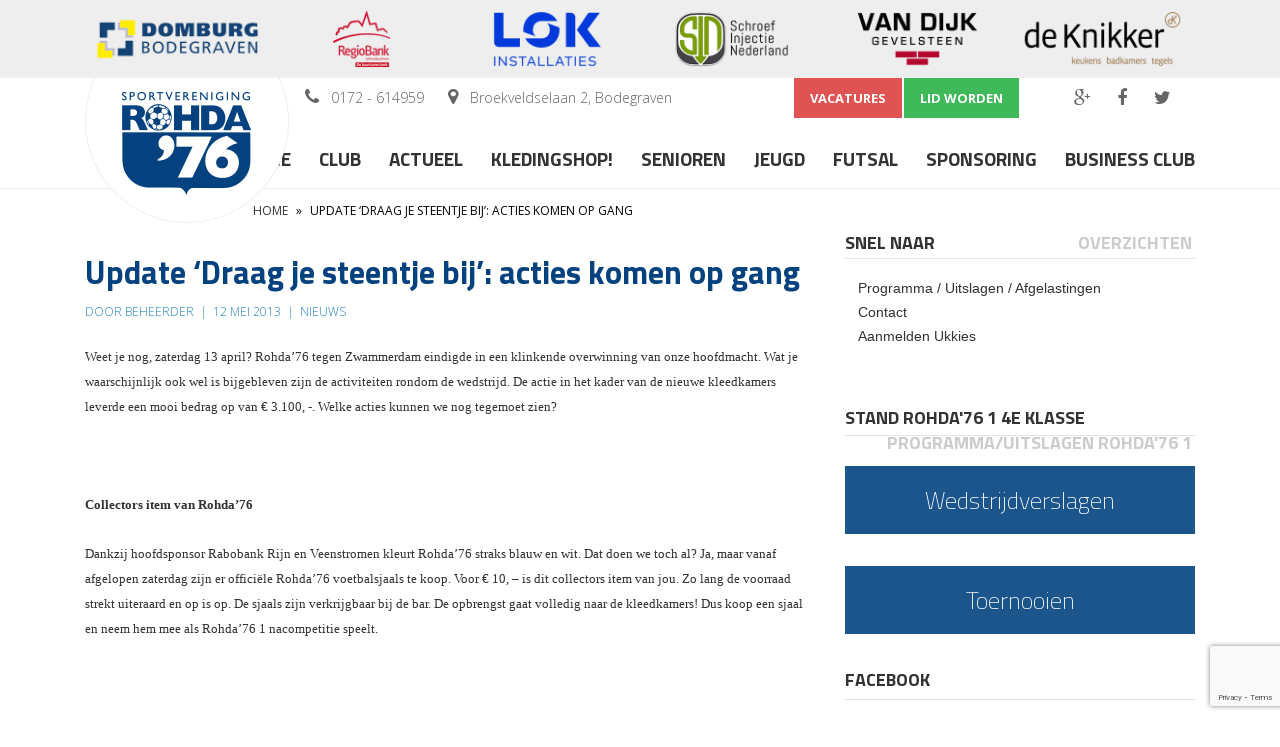

--- FILE ---
content_type: text/html; charset=UTF-8
request_url: https://www.rohda76.nl/2013/05/update-draag-je-steentje-bij-acties-komen-op-gang/
body_size: 24878
content:
<!doctype html>
<html lang="nl-NL" class="no-js">
	<head>
		<meta charset="UTF-8">
		<title>Update ‘Draag je steentje bij’: acties komen op gang - Rohda &#039;76</title>
<link data-rocket-preload as="style" href="https://fonts.googleapis.com/css?family=Open%20Sans%3A400%2C300%2C400italic%2C700%7CTitillium%20Web%3A400%2C200%2C700&#038;display=swap" rel="preload">
<link href="https://fonts.googleapis.com/css?family=Open%20Sans%3A400%2C300%2C400italic%2C700%7CTitillium%20Web%3A400%2C200%2C700&#038;display=swap" media="print" onload="this.media=&#039;all&#039;" rel="stylesheet">
<noscript data-wpr-hosted-gf-parameters=""><link rel="stylesheet" href="https://fonts.googleapis.com/css?family=Open%20Sans%3A400%2C300%2C400italic%2C700%7CTitillium%20Web%3A400%2C200%2C700&#038;display=swap"></noscript>

		<link href="//www.google-analytics.com" rel="dns-prefetch">
                <link href="https://www.rohda76.nl/wp-content/themes/rohda/images/icons/favicon.ico" rel="shortcut icon">
                <link href="https://www.rohda76.nl/wp-content/themes/rohda/images/icons/touch.png" rel="apple-touch-icon-precomposed">

		<meta http-equiv="X-UA-Compatible" content="IE=edge,chrome=1">
		<meta name="viewport" content="width=device-width, initial-scale=1.0">
        
                <meta name='robots' content='index, follow, max-image-preview:large, max-snippet:-1, max-video-preview:-1' />

	<!-- This site is optimized with the Yoast SEO plugin v26.8 - https://yoast.com/product/yoast-seo-wordpress/ -->
	<link rel="canonical" href="https://www.rohda76.nl/2013/05/update-draag-je-steentje-bij-acties-komen-op-gang/" />
	<meta property="og:locale" content="nl_NL" />
	<meta property="og:type" content="article" />
	<meta property="og:title" content="Update ‘Draag je steentje bij’: acties komen op gang - Rohda &#039;76" />
	<meta property="og:description" content="Weet je nog, zaterdag 13 april? Rohda’76 tegen Zwammerdam eindigde in een klinkende overwinning van onze hoofdmacht. Wat je waarschijnlijk ook wel is bijgebleven zijn de activiteiten rondom de wedstrijd. De actie in het kader van de nieuwe kleedkamers leverde een mooi bedrag op van € 3.100, -. Welke acties kunnen we nog tegemoet zien?..." />
	<meta property="og:url" content="https://www.rohda76.nl/2013/05/update-draag-je-steentje-bij-acties-komen-op-gang/" />
	<meta property="og:site_name" content="Rohda &#039;76" />
	<meta property="article:publisher" content="https://www.facebook.com/Rohda76" />
	<meta property="article:published_time" content="2013-05-12T09:48:01+00:00" />
	<meta property="og:image" content="https://www.rohda76.nl/wp-content/uploads/2013/02/djsb_rohda.png" />
	<meta name="author" content="Beheerder" />
	<meta name="twitter:card" content="summary_large_image" />
	<meta name="twitter:creator" content="@ROHDA76" />
	<meta name="twitter:site" content="@ROHDA76" />
	<meta name="twitter:label1" content="Geschreven door" />
	<meta name="twitter:data1" content="Beheerder" />
	<meta name="twitter:label2" content="Geschatte leestijd" />
	<meta name="twitter:data2" content="3 minuten" />
	<script type="application/ld+json" class="yoast-schema-graph">{"@context":"https://schema.org","@graph":[{"@type":"Article","@id":"https://www.rohda76.nl/2013/05/update-draag-je-steentje-bij-acties-komen-op-gang/#article","isPartOf":{"@id":"https://www.rohda76.nl/2013/05/update-draag-je-steentje-bij-acties-komen-op-gang/"},"author":{"name":"Beheerder","@id":"https://www.rohda76.nl/#/schema/person/eb64dcc4ff5f86d782e957878f45a904"},"headline":"Update ‘Draag je steentje bij’: acties komen op gang","datePublished":"2013-05-12T09:48:01+00:00","mainEntityOfPage":{"@id":"https://www.rohda76.nl/2013/05/update-draag-je-steentje-bij-acties-komen-op-gang/"},"wordCount":677,"commentCount":0,"publisher":{"@id":"https://www.rohda76.nl/#organization"},"image":{"@id":"https://www.rohda76.nl/2013/05/update-draag-je-steentje-bij-acties-komen-op-gang/#primaryimage"},"thumbnailUrl":"https://www.rohda76.nl/wp-content/uploads/2013/02/djsb_rohda.png","articleSection":["Nieuws"],"inLanguage":"nl-NL","potentialAction":[{"@type":"CommentAction","name":"Comment","target":["https://www.rohda76.nl/2013/05/update-draag-je-steentje-bij-acties-komen-op-gang/#respond"]}]},{"@type":"WebPage","@id":"https://www.rohda76.nl/2013/05/update-draag-je-steentje-bij-acties-komen-op-gang/","url":"https://www.rohda76.nl/2013/05/update-draag-je-steentje-bij-acties-komen-op-gang/","name":"Update ‘Draag je steentje bij’: acties komen op gang - Rohda &#039;76","isPartOf":{"@id":"https://www.rohda76.nl/#website"},"primaryImageOfPage":{"@id":"https://www.rohda76.nl/2013/05/update-draag-je-steentje-bij-acties-komen-op-gang/#primaryimage"},"image":{"@id":"https://www.rohda76.nl/2013/05/update-draag-je-steentje-bij-acties-komen-op-gang/#primaryimage"},"thumbnailUrl":"https://www.rohda76.nl/wp-content/uploads/2013/02/djsb_rohda.png","datePublished":"2013-05-12T09:48:01+00:00","breadcrumb":{"@id":"https://www.rohda76.nl/2013/05/update-draag-je-steentje-bij-acties-komen-op-gang/#breadcrumb"},"inLanguage":"nl-NL","potentialAction":[{"@type":"ReadAction","target":["https://www.rohda76.nl/2013/05/update-draag-je-steentje-bij-acties-komen-op-gang/"]}]},{"@type":"ImageObject","inLanguage":"nl-NL","@id":"https://www.rohda76.nl/2013/05/update-draag-je-steentje-bij-acties-komen-op-gang/#primaryimage","url":"https://www.rohda76.nl/wp-content/uploads/2013/02/djsb_rohda.png","contentUrl":"https://www.rohda76.nl/wp-content/uploads/2013/02/djsb_rohda.png","width":662,"height":199,"caption":"djsb rohda"},{"@type":"BreadcrumbList","@id":"https://www.rohda76.nl/2013/05/update-draag-je-steentje-bij-acties-komen-op-gang/#breadcrumb","itemListElement":[{"@type":"ListItem","position":1,"name":"Home","item":"https://www.rohda76.nl/"},{"@type":"ListItem","position":2,"name":"Update ‘Draag je steentje bij’: acties komen op gang"}]},{"@type":"WebSite","@id":"https://www.rohda76.nl/#website","url":"https://www.rohda76.nl/","name":"Rohda '76","description":"De leukste voetbalvereniging van de regio","publisher":{"@id":"https://www.rohda76.nl/#organization"},"potentialAction":[{"@type":"SearchAction","target":{"@type":"EntryPoint","urlTemplate":"https://www.rohda76.nl/?s={search_term_string}"},"query-input":{"@type":"PropertyValueSpecification","valueRequired":true,"valueName":"search_term_string"}}],"inLanguage":"nl-NL"},{"@type":"Organization","@id":"https://www.rohda76.nl/#organization","name":"Rohda '76","url":"https://www.rohda76.nl/","logo":{"@type":"ImageObject","inLanguage":"nl-NL","@id":"https://www.rohda76.nl/#/schema/logo/image/","url":"https://www.rohda76.nl/wp-content/uploads/2015/10/logo_rohda.png","contentUrl":"https://www.rohda76.nl/wp-content/uploads/2015/10/logo_rohda.png","width":885,"height":702,"caption":"Rohda '76"},"image":{"@id":"https://www.rohda76.nl/#/schema/logo/image/"},"sameAs":["https://www.facebook.com/Rohda76","https://x.com/ROHDA76"]},{"@type":"Person","@id":"https://www.rohda76.nl/#/schema/person/eb64dcc4ff5f86d782e957878f45a904","name":"Beheerder","image":{"@type":"ImageObject","inLanguage":"nl-NL","@id":"https://www.rohda76.nl/#/schema/person/image/","url":"https://secure.gravatar.com/avatar/a78ed89e7a1b63cd6f4366a5a14de425ee4bfd7e96a6e0fb951bc80a9f9f58af?s=96&d=mm&r=g","contentUrl":"https://secure.gravatar.com/avatar/a78ed89e7a1b63cd6f4366a5a14de425ee4bfd7e96a6e0fb951bc80a9f9f58af?s=96&d=mm&r=g","caption":"Beheerder"},"url":"https://www.rohda76.nl/author/admin/"}]}</script>
	<!-- / Yoast SEO plugin. -->


<link rel='dns-prefetch' href='//www.googletagmanager.com' />
<link rel='dns-prefetch' href='//fonts.googleapis.com' />
<link href='https://fonts.gstatic.com' crossorigin rel='preconnect' />
<link rel="alternate" title="oEmbed (JSON)" type="application/json+oembed" href="https://www.rohda76.nl/wp-json/oembed/1.0/embed?url=https%3A%2F%2Fwww.rohda76.nl%2F2013%2F05%2Fupdate-draag-je-steentje-bij-acties-komen-op-gang%2F" />
<link rel="alternate" title="oEmbed (XML)" type="text/xml+oembed" href="https://www.rohda76.nl/wp-json/oembed/1.0/embed?url=https%3A%2F%2Fwww.rohda76.nl%2F2013%2F05%2Fupdate-draag-je-steentje-bij-acties-komen-op-gang%2F&#038;format=xml" />
<style id='wp-img-auto-sizes-contain-inline-css' type='text/css'>
img:is([sizes=auto i],[sizes^="auto," i]){contain-intrinsic-size:3000px 1500px}
/*# sourceURL=wp-img-auto-sizes-contain-inline-css */
</style>
<style id='wp-emoji-styles-inline-css' type='text/css'>

	img.wp-smiley, img.emoji {
		display: inline !important;
		border: none !important;
		box-shadow: none !important;
		height: 1em !important;
		width: 1em !important;
		margin: 0 0.07em !important;
		vertical-align: -0.1em !important;
		background: none !important;
		padding: 0 !important;
	}
/*# sourceURL=wp-emoji-styles-inline-css */
</style>
<style id='wp-block-library-inline-css' type='text/css'>
:root{--wp-block-synced-color:#7a00df;--wp-block-synced-color--rgb:122,0,223;--wp-bound-block-color:var(--wp-block-synced-color);--wp-editor-canvas-background:#ddd;--wp-admin-theme-color:#007cba;--wp-admin-theme-color--rgb:0,124,186;--wp-admin-theme-color-darker-10:#006ba1;--wp-admin-theme-color-darker-10--rgb:0,107,160.5;--wp-admin-theme-color-darker-20:#005a87;--wp-admin-theme-color-darker-20--rgb:0,90,135;--wp-admin-border-width-focus:2px}@media (min-resolution:192dpi){:root{--wp-admin-border-width-focus:1.5px}}.wp-element-button{cursor:pointer}:root .has-very-light-gray-background-color{background-color:#eee}:root .has-very-dark-gray-background-color{background-color:#313131}:root .has-very-light-gray-color{color:#eee}:root .has-very-dark-gray-color{color:#313131}:root .has-vivid-green-cyan-to-vivid-cyan-blue-gradient-background{background:linear-gradient(135deg,#00d084,#0693e3)}:root .has-purple-crush-gradient-background{background:linear-gradient(135deg,#34e2e4,#4721fb 50%,#ab1dfe)}:root .has-hazy-dawn-gradient-background{background:linear-gradient(135deg,#faaca8,#dad0ec)}:root .has-subdued-olive-gradient-background{background:linear-gradient(135deg,#fafae1,#67a671)}:root .has-atomic-cream-gradient-background{background:linear-gradient(135deg,#fdd79a,#004a59)}:root .has-nightshade-gradient-background{background:linear-gradient(135deg,#330968,#31cdcf)}:root .has-midnight-gradient-background{background:linear-gradient(135deg,#020381,#2874fc)}:root{--wp--preset--font-size--normal:16px;--wp--preset--font-size--huge:42px}.has-regular-font-size{font-size:1em}.has-larger-font-size{font-size:2.625em}.has-normal-font-size{font-size:var(--wp--preset--font-size--normal)}.has-huge-font-size{font-size:var(--wp--preset--font-size--huge)}.has-text-align-center{text-align:center}.has-text-align-left{text-align:left}.has-text-align-right{text-align:right}.has-fit-text{white-space:nowrap!important}#end-resizable-editor-section{display:none}.aligncenter{clear:both}.items-justified-left{justify-content:flex-start}.items-justified-center{justify-content:center}.items-justified-right{justify-content:flex-end}.items-justified-space-between{justify-content:space-between}.screen-reader-text{border:0;clip-path:inset(50%);height:1px;margin:-1px;overflow:hidden;padding:0;position:absolute;width:1px;word-wrap:normal!important}.screen-reader-text:focus{background-color:#ddd;clip-path:none;color:#444;display:block;font-size:1em;height:auto;left:5px;line-height:normal;padding:15px 23px 14px;text-decoration:none;top:5px;width:auto;z-index:100000}html :where(.has-border-color){border-style:solid}html :where([style*=border-top-color]){border-top-style:solid}html :where([style*=border-right-color]){border-right-style:solid}html :where([style*=border-bottom-color]){border-bottom-style:solid}html :where([style*=border-left-color]){border-left-style:solid}html :where([style*=border-width]){border-style:solid}html :where([style*=border-top-width]){border-top-style:solid}html :where([style*=border-right-width]){border-right-style:solid}html :where([style*=border-bottom-width]){border-bottom-style:solid}html :where([style*=border-left-width]){border-left-style:solid}html :where(img[class*=wp-image-]){height:auto;max-width:100%}:where(figure){margin:0 0 1em}html :where(.is-position-sticky){--wp-admin--admin-bar--position-offset:var(--wp-admin--admin-bar--height,0px)}@media screen and (max-width:600px){html :where(.is-position-sticky){--wp-admin--admin-bar--position-offset:0px}}

/*# sourceURL=wp-block-library-inline-css */
</style><style id='wp-block-paragraph-inline-css' type='text/css'>
.is-small-text{font-size:.875em}.is-regular-text{font-size:1em}.is-large-text{font-size:2.25em}.is-larger-text{font-size:3em}.has-drop-cap:not(:focus):first-letter{float:left;font-size:8.4em;font-style:normal;font-weight:100;line-height:.68;margin:.05em .1em 0 0;text-transform:uppercase}body.rtl .has-drop-cap:not(:focus):first-letter{float:none;margin-left:.1em}p.has-drop-cap.has-background{overflow:hidden}:root :where(p.has-background){padding:1.25em 2.375em}:where(p.has-text-color:not(.has-link-color)) a{color:inherit}p.has-text-align-left[style*="writing-mode:vertical-lr"],p.has-text-align-right[style*="writing-mode:vertical-rl"]{rotate:180deg}
/*# sourceURL=https://www.rohda76.nl/wp-includes/blocks/paragraph/style.min.css */
</style>
<style id='global-styles-inline-css' type='text/css'>
:root{--wp--preset--aspect-ratio--square: 1;--wp--preset--aspect-ratio--4-3: 4/3;--wp--preset--aspect-ratio--3-4: 3/4;--wp--preset--aspect-ratio--3-2: 3/2;--wp--preset--aspect-ratio--2-3: 2/3;--wp--preset--aspect-ratio--16-9: 16/9;--wp--preset--aspect-ratio--9-16: 9/16;--wp--preset--color--black: #000000;--wp--preset--color--cyan-bluish-gray: #abb8c3;--wp--preset--color--white: #ffffff;--wp--preset--color--pale-pink: #f78da7;--wp--preset--color--vivid-red: #cf2e2e;--wp--preset--color--luminous-vivid-orange: #ff6900;--wp--preset--color--luminous-vivid-amber: #fcb900;--wp--preset--color--light-green-cyan: #7bdcb5;--wp--preset--color--vivid-green-cyan: #00d084;--wp--preset--color--pale-cyan-blue: #8ed1fc;--wp--preset--color--vivid-cyan-blue: #0693e3;--wp--preset--color--vivid-purple: #9b51e0;--wp--preset--gradient--vivid-cyan-blue-to-vivid-purple: linear-gradient(135deg,rgb(6,147,227) 0%,rgb(155,81,224) 100%);--wp--preset--gradient--light-green-cyan-to-vivid-green-cyan: linear-gradient(135deg,rgb(122,220,180) 0%,rgb(0,208,130) 100%);--wp--preset--gradient--luminous-vivid-amber-to-luminous-vivid-orange: linear-gradient(135deg,rgb(252,185,0) 0%,rgb(255,105,0) 100%);--wp--preset--gradient--luminous-vivid-orange-to-vivid-red: linear-gradient(135deg,rgb(255,105,0) 0%,rgb(207,46,46) 100%);--wp--preset--gradient--very-light-gray-to-cyan-bluish-gray: linear-gradient(135deg,rgb(238,238,238) 0%,rgb(169,184,195) 100%);--wp--preset--gradient--cool-to-warm-spectrum: linear-gradient(135deg,rgb(74,234,220) 0%,rgb(151,120,209) 20%,rgb(207,42,186) 40%,rgb(238,44,130) 60%,rgb(251,105,98) 80%,rgb(254,248,76) 100%);--wp--preset--gradient--blush-light-purple: linear-gradient(135deg,rgb(255,206,236) 0%,rgb(152,150,240) 100%);--wp--preset--gradient--blush-bordeaux: linear-gradient(135deg,rgb(254,205,165) 0%,rgb(254,45,45) 50%,rgb(107,0,62) 100%);--wp--preset--gradient--luminous-dusk: linear-gradient(135deg,rgb(255,203,112) 0%,rgb(199,81,192) 50%,rgb(65,88,208) 100%);--wp--preset--gradient--pale-ocean: linear-gradient(135deg,rgb(255,245,203) 0%,rgb(182,227,212) 50%,rgb(51,167,181) 100%);--wp--preset--gradient--electric-grass: linear-gradient(135deg,rgb(202,248,128) 0%,rgb(113,206,126) 100%);--wp--preset--gradient--midnight: linear-gradient(135deg,rgb(2,3,129) 0%,rgb(40,116,252) 100%);--wp--preset--font-size--small: 13px;--wp--preset--font-size--medium: 20px;--wp--preset--font-size--large: 36px;--wp--preset--font-size--x-large: 42px;--wp--preset--spacing--20: 0.44rem;--wp--preset--spacing--30: 0.67rem;--wp--preset--spacing--40: 1rem;--wp--preset--spacing--50: 1.5rem;--wp--preset--spacing--60: 2.25rem;--wp--preset--spacing--70: 3.38rem;--wp--preset--spacing--80: 5.06rem;--wp--preset--shadow--natural: 6px 6px 9px rgba(0, 0, 0, 0.2);--wp--preset--shadow--deep: 12px 12px 50px rgba(0, 0, 0, 0.4);--wp--preset--shadow--sharp: 6px 6px 0px rgba(0, 0, 0, 0.2);--wp--preset--shadow--outlined: 6px 6px 0px -3px rgb(255, 255, 255), 6px 6px rgb(0, 0, 0);--wp--preset--shadow--crisp: 6px 6px 0px rgb(0, 0, 0);}:where(.is-layout-flex){gap: 0.5em;}:where(.is-layout-grid){gap: 0.5em;}body .is-layout-flex{display: flex;}.is-layout-flex{flex-wrap: wrap;align-items: center;}.is-layout-flex > :is(*, div){margin: 0;}body .is-layout-grid{display: grid;}.is-layout-grid > :is(*, div){margin: 0;}:where(.wp-block-columns.is-layout-flex){gap: 2em;}:where(.wp-block-columns.is-layout-grid){gap: 2em;}:where(.wp-block-post-template.is-layout-flex){gap: 1.25em;}:where(.wp-block-post-template.is-layout-grid){gap: 1.25em;}.has-black-color{color: var(--wp--preset--color--black) !important;}.has-cyan-bluish-gray-color{color: var(--wp--preset--color--cyan-bluish-gray) !important;}.has-white-color{color: var(--wp--preset--color--white) !important;}.has-pale-pink-color{color: var(--wp--preset--color--pale-pink) !important;}.has-vivid-red-color{color: var(--wp--preset--color--vivid-red) !important;}.has-luminous-vivid-orange-color{color: var(--wp--preset--color--luminous-vivid-orange) !important;}.has-luminous-vivid-amber-color{color: var(--wp--preset--color--luminous-vivid-amber) !important;}.has-light-green-cyan-color{color: var(--wp--preset--color--light-green-cyan) !important;}.has-vivid-green-cyan-color{color: var(--wp--preset--color--vivid-green-cyan) !important;}.has-pale-cyan-blue-color{color: var(--wp--preset--color--pale-cyan-blue) !important;}.has-vivid-cyan-blue-color{color: var(--wp--preset--color--vivid-cyan-blue) !important;}.has-vivid-purple-color{color: var(--wp--preset--color--vivid-purple) !important;}.has-black-background-color{background-color: var(--wp--preset--color--black) !important;}.has-cyan-bluish-gray-background-color{background-color: var(--wp--preset--color--cyan-bluish-gray) !important;}.has-white-background-color{background-color: var(--wp--preset--color--white) !important;}.has-pale-pink-background-color{background-color: var(--wp--preset--color--pale-pink) !important;}.has-vivid-red-background-color{background-color: var(--wp--preset--color--vivid-red) !important;}.has-luminous-vivid-orange-background-color{background-color: var(--wp--preset--color--luminous-vivid-orange) !important;}.has-luminous-vivid-amber-background-color{background-color: var(--wp--preset--color--luminous-vivid-amber) !important;}.has-light-green-cyan-background-color{background-color: var(--wp--preset--color--light-green-cyan) !important;}.has-vivid-green-cyan-background-color{background-color: var(--wp--preset--color--vivid-green-cyan) !important;}.has-pale-cyan-blue-background-color{background-color: var(--wp--preset--color--pale-cyan-blue) !important;}.has-vivid-cyan-blue-background-color{background-color: var(--wp--preset--color--vivid-cyan-blue) !important;}.has-vivid-purple-background-color{background-color: var(--wp--preset--color--vivid-purple) !important;}.has-black-border-color{border-color: var(--wp--preset--color--black) !important;}.has-cyan-bluish-gray-border-color{border-color: var(--wp--preset--color--cyan-bluish-gray) !important;}.has-white-border-color{border-color: var(--wp--preset--color--white) !important;}.has-pale-pink-border-color{border-color: var(--wp--preset--color--pale-pink) !important;}.has-vivid-red-border-color{border-color: var(--wp--preset--color--vivid-red) !important;}.has-luminous-vivid-orange-border-color{border-color: var(--wp--preset--color--luminous-vivid-orange) !important;}.has-luminous-vivid-amber-border-color{border-color: var(--wp--preset--color--luminous-vivid-amber) !important;}.has-light-green-cyan-border-color{border-color: var(--wp--preset--color--light-green-cyan) !important;}.has-vivid-green-cyan-border-color{border-color: var(--wp--preset--color--vivid-green-cyan) !important;}.has-pale-cyan-blue-border-color{border-color: var(--wp--preset--color--pale-cyan-blue) !important;}.has-vivid-cyan-blue-border-color{border-color: var(--wp--preset--color--vivid-cyan-blue) !important;}.has-vivid-purple-border-color{border-color: var(--wp--preset--color--vivid-purple) !important;}.has-vivid-cyan-blue-to-vivid-purple-gradient-background{background: var(--wp--preset--gradient--vivid-cyan-blue-to-vivid-purple) !important;}.has-light-green-cyan-to-vivid-green-cyan-gradient-background{background: var(--wp--preset--gradient--light-green-cyan-to-vivid-green-cyan) !important;}.has-luminous-vivid-amber-to-luminous-vivid-orange-gradient-background{background: var(--wp--preset--gradient--luminous-vivid-amber-to-luminous-vivid-orange) !important;}.has-luminous-vivid-orange-to-vivid-red-gradient-background{background: var(--wp--preset--gradient--luminous-vivid-orange-to-vivid-red) !important;}.has-very-light-gray-to-cyan-bluish-gray-gradient-background{background: var(--wp--preset--gradient--very-light-gray-to-cyan-bluish-gray) !important;}.has-cool-to-warm-spectrum-gradient-background{background: var(--wp--preset--gradient--cool-to-warm-spectrum) !important;}.has-blush-light-purple-gradient-background{background: var(--wp--preset--gradient--blush-light-purple) !important;}.has-blush-bordeaux-gradient-background{background: var(--wp--preset--gradient--blush-bordeaux) !important;}.has-luminous-dusk-gradient-background{background: var(--wp--preset--gradient--luminous-dusk) !important;}.has-pale-ocean-gradient-background{background: var(--wp--preset--gradient--pale-ocean) !important;}.has-electric-grass-gradient-background{background: var(--wp--preset--gradient--electric-grass) !important;}.has-midnight-gradient-background{background: var(--wp--preset--gradient--midnight) !important;}.has-small-font-size{font-size: var(--wp--preset--font-size--small) !important;}.has-medium-font-size{font-size: var(--wp--preset--font-size--medium) !important;}.has-large-font-size{font-size: var(--wp--preset--font-size--large) !important;}.has-x-large-font-size{font-size: var(--wp--preset--font-size--x-large) !important;}
/*# sourceURL=global-styles-inline-css */
</style>

<style id='classic-theme-styles-inline-css' type='text/css'>
/*! This file is auto-generated */
.wp-block-button__link{color:#fff;background-color:#32373c;border-radius:9999px;box-shadow:none;text-decoration:none;padding:calc(.667em + 2px) calc(1.333em + 2px);font-size:1.125em}.wp-block-file__button{background:#32373c;color:#fff;text-decoration:none}
/*# sourceURL=/wp-includes/css/classic-themes.min.css */
</style>
<link rel='stylesheet' id='global-css' href='https://www.rohda76.nl/wp-content/cache/background-css/1/www.rohda76.nl/wp-content/themes/rohda/css/global.css?ver=1.0.0&wpr_t=1769872176' media='all' />
<link rel='stylesheet' id='menu-css' href='https://www.rohda76.nl/wp-content/themes/rohda/css/jquery.mmenu.css?ver=1.0.0' media='all' />
<link rel='stylesheet' id='font-awesome-css' href='https://www.rohda76.nl/wp-content/themes/rohda/css/font-awesome/css/font-awesome.min.css?ver=1.0.0' media='all' />


<style id='rocket-lazyload-inline-css' type='text/css'>
.rll-youtube-player{position:relative;padding-bottom:56.23%;height:0;overflow:hidden;max-width:100%;}.rll-youtube-player:focus-within{outline: 2px solid currentColor;outline-offset: 5px;}.rll-youtube-player iframe{position:absolute;top:0;left:0;width:100%;height:100%;z-index:100;background:0 0}.rll-youtube-player img{bottom:0;display:block;left:0;margin:auto;max-width:100%;width:100%;position:absolute;right:0;top:0;border:none;height:auto;-webkit-transition:.4s all;-moz-transition:.4s all;transition:.4s all}.rll-youtube-player img:hover{-webkit-filter:brightness(75%)}.rll-youtube-player .play{height:100%;width:100%;left:0;top:0;position:absolute;background:var(--wpr-bg-8a921d49-6f50-49ce-aeda-4b895f929898) no-repeat center;background-color: transparent !important;cursor:pointer;border:none;}
/*# sourceURL=rocket-lazyload-inline-css */
</style>
<script type="text/javascript" src="https://www.rohda76.nl/wp-includes/js/jquery/jquery.min.js?ver=3.7.1" id="jquery-core-js"></script>
<script type="text/javascript" src="https://www.rohda76.nl/wp-includes/js/jquery/jquery-migrate.min.js?ver=3.4.1" id="jquery-migrate-js"></script>

<!-- Google tag (gtag.js) snippet toegevoegd door Site Kit -->
<!-- Google Analytics snippet toegevoegd door Site Kit -->
<script type="text/javascript" src="https://www.googletagmanager.com/gtag/js?id=GT-NNM42DP" id="google_gtagjs-js" async></script>
<script type="text/javascript" id="google_gtagjs-js-after">
/* <![CDATA[ */
window.dataLayer = window.dataLayer || [];function gtag(){dataLayer.push(arguments);}
gtag("set","linker",{"domains":["www.rohda76.nl"]});
gtag("js", new Date());
gtag("set", "developer_id.dZTNiMT", true);
gtag("config", "GT-NNM42DP");
//# sourceURL=google_gtagjs-js-after
/* ]]> */
</script>
<link rel="https://api.w.org/" href="https://www.rohda76.nl/wp-json/" /><link rel="alternate" title="JSON" type="application/json" href="https://www.rohda76.nl/wp-json/wp/v2/posts/1289" /><meta name="generator" content="Site Kit by Google 1.171.0" /><noscript><style id="rocket-lazyload-nojs-css">.rll-youtube-player, [data-lazy-src]{display:none !important;}</style></noscript>                
	<link rel='stylesheet' id='contact-form-7-css' href='https://www.rohda76.nl/wp-content/plugins/contact-form-7/includes/css/styles.css?ver=6.1.4' media='all' />
<style id="wpr-lazyload-bg-container"></style><style id="wpr-lazyload-bg-exclusion"></style>
<noscript>
<style id="wpr-lazyload-bg-nostyle">#headerCntr .contact{--wpr-bg-55d24036-4806-46a1-99eb-d9712f1a0edd: url('https://www.rohda76.nl/wp-content/themes/rohda/images/contact_bg.png');}.directBox .box li{--wpr-bg-7ec7f38d-38f6-48b5-9e52-e26d04845cf0: url('https://www.rohda76.nl/wp-content/themes/rohda/images/arrow1.png');}#memberCntr{--wpr-bg-7f4df620-281d-41d5-9fa7-3032290d5eb3: url('https://www.rohda76.nl/wp-content/themes/rohda/images/member_bg.jpg');}#bottomCntr{--wpr-bg-a6d1faa9-d469-4ad2-b8f2-7a87c0c7f974: url('https://www.rohda76.nl/wp-content/themes/rohda/images/bottom_bg.png');}#footerCntr{--wpr-bg-4d272e3b-d8c9-424d-8f86-dd8a39028d1d: url('https://www.rohda76.nl/wp-content/themes/rohda/images/footer_bg.png');}.rll-youtube-player .play{--wpr-bg-8a921d49-6f50-49ce-aeda-4b895f929898: url('https://www.rohda76.nl/wp-content/plugins/wp-rocket/assets/img/youtube.png');}</style>
</noscript>
<script type="application/javascript">const rocket_pairs = [{"selector":"#headerCntr .contact","style":"#headerCntr .contact{--wpr-bg-55d24036-4806-46a1-99eb-d9712f1a0edd: url('https:\/\/www.rohda76.nl\/wp-content\/themes\/rohda\/images\/contact_bg.png');}","hash":"55d24036-4806-46a1-99eb-d9712f1a0edd","url":"https:\/\/www.rohda76.nl\/wp-content\/themes\/rohda\/images\/contact_bg.png"},{"selector":".directBox .box li","style":".directBox .box li{--wpr-bg-7ec7f38d-38f6-48b5-9e52-e26d04845cf0: url('https:\/\/www.rohda76.nl\/wp-content\/themes\/rohda\/images\/arrow1.png');}","hash":"7ec7f38d-38f6-48b5-9e52-e26d04845cf0","url":"https:\/\/www.rohda76.nl\/wp-content\/themes\/rohda\/images\/arrow1.png"},{"selector":"#memberCntr","style":"#memberCntr{--wpr-bg-7f4df620-281d-41d5-9fa7-3032290d5eb3: url('https:\/\/www.rohda76.nl\/wp-content\/themes\/rohda\/images\/member_bg.jpg');}","hash":"7f4df620-281d-41d5-9fa7-3032290d5eb3","url":"https:\/\/www.rohda76.nl\/wp-content\/themes\/rohda\/images\/member_bg.jpg"},{"selector":"#bottomCntr","style":"#bottomCntr{--wpr-bg-a6d1faa9-d469-4ad2-b8f2-7a87c0c7f974: url('https:\/\/www.rohda76.nl\/wp-content\/themes\/rohda\/images\/bottom_bg.png');}","hash":"a6d1faa9-d469-4ad2-b8f2-7a87c0c7f974","url":"https:\/\/www.rohda76.nl\/wp-content\/themes\/rohda\/images\/bottom_bg.png"},{"selector":"#footerCntr","style":"#footerCntr{--wpr-bg-4d272e3b-d8c9-424d-8f86-dd8a39028d1d: url('https:\/\/www.rohda76.nl\/wp-content\/themes\/rohda\/images\/footer_bg.png');}","hash":"4d272e3b-d8c9-424d-8f86-dd8a39028d1d","url":"https:\/\/www.rohda76.nl\/wp-content\/themes\/rohda\/images\/footer_bg.png"},{"selector":".rll-youtube-player .play","style":".rll-youtube-player .play{--wpr-bg-8a921d49-6f50-49ce-aeda-4b895f929898: url('https:\/\/www.rohda76.nl\/wp-content\/plugins\/wp-rocket\/assets\/img\/youtube.png');}","hash":"8a921d49-6f50-49ce-aeda-4b895f929898","url":"https:\/\/www.rohda76.nl\/wp-content\/plugins\/wp-rocket\/assets\/img\/youtube.png"}]; const rocket_excluded_pairs = [];</script><meta name="generator" content="WP Rocket 3.20.3" data-wpr-features="wpr_lazyload_css_bg_img wpr_lazyload_images wpr_lazyload_iframes wpr_image_dimensions wpr_preload_links wpr_desktop" /></head>
	<body class="wp-singular post-template-default single single-post postid-1289 single-format-standard wp-theme-rohda update-draag-je-steentje-bij-acties-komen-op-gang">
    
        <!-- / wrapper \ -->
        <div data-rocket-location-hash="99bb46786fd5bd31bcd7bdc067ad247a" id="wrapper">

            <!-- / main container \ -->
            <div data-rocket-location-hash="4e4f2ffacb43ea88465fce3f8a06587d" id="mainCntr">

                <!-- / header container \ -->
                <header data-rocket-location-hash="0ac19e5f4cdbd23e1dc676cf42cfdf38" id="headerCntr">
                                   
                    <div class="hoofdsponsors">
                        <div class="center">
                                                        <div class="sponsor" style="width:16.666666666667%">
                                 
                                <a href="http://www.domburgbodegraven.nl/" target="_blank">
                                <img width="350" height="120" src="data:image/svg+xml,%3Csvg%20xmlns='http://www.w3.org/2000/svg'%20viewBox='0%200%20350%20120'%3E%3C/svg%3E" alt="" data-lazy-src="https://www.rohda76.nl/wp-content/uploads/2023/08/hfdsp_domburg.png"/><noscript><img width="350" height="120" src="https://www.rohda76.nl/wp-content/uploads/2023/08/hfdsp_domburg.png" alt=""/></noscript>
                                 
                                </a>
                                                            </div>
                                                        <div class="sponsor" style="width:16.666666666667%">
                                 
                                <a href="https://www.regiobank.nl/uw-adviseur/veldsink-domburg-in-bodegraven.html" target="_blank">
                                <img width="350" height="120" src="data:image/svg+xml,%3Csvg%20xmlns='http://www.w3.org/2000/svg'%20viewBox='0%200%20350%20120'%3E%3C/svg%3E" alt="" data-lazy-src="https://www.rohda76.nl/wp-content/uploads/2023/08/hfdsp_regiobank.png"/><noscript><img width="350" height="120" src="https://www.rohda76.nl/wp-content/uploads/2023/08/hfdsp_regiobank.png" alt=""/></noscript>
                                 
                                </a>
                                                            </div>
                                                        <div class="sponsor" style="width:16.666666666667%">
                                 
                                <a href="https://www.loktechniek.nl/" target="_blank">
                                <img width="350" height="120" src="data:image/svg+xml,%3Csvg%20xmlns='http://www.w3.org/2000/svg'%20viewBox='0%200%20350%20120'%3E%3C/svg%3E" alt="" data-lazy-src="https://www.rohda76.nl/wp-content/uploads/2023/08/hfdsp_lok.png"/><noscript><img width="350" height="120" src="https://www.rohda76.nl/wp-content/uploads/2023/08/hfdsp_lok.png" alt=""/></noscript>
                                 
                                </a>
                                                            </div>
                                                        <div class="sponsor" style="width:16.666666666667%">
                                 
                                <a href="https://sin-bv.nl/" target="_blank">
                                <img width="350" height="120" src="data:image/svg+xml,%3Csvg%20xmlns='http://www.w3.org/2000/svg'%20viewBox='0%200%20350%20120'%3E%3C/svg%3E" alt="" data-lazy-src="https://www.rohda76.nl/wp-content/uploads/2023/08/hfdsp_sin.png"/><noscript><img width="350" height="120" src="https://www.rohda76.nl/wp-content/uploads/2023/08/hfdsp_sin.png" alt=""/></noscript>
                                 
                                </a>
                                                            </div>
                                                        <div class="sponsor" style="width:16.666666666667%">
                                 
                                <a href="https://vandijkgevelsteen.nl/" target="_blank">
                                <img width="350" height="120" src="data:image/svg+xml,%3Csvg%20xmlns='http://www.w3.org/2000/svg'%20viewBox='0%200%20350%20120'%3E%3C/svg%3E" alt="" data-lazy-src="https://www.rohda76.nl/wp-content/uploads/2023/08/hfdsp_vandijk.png"/><noscript><img width="350" height="120" src="https://www.rohda76.nl/wp-content/uploads/2023/08/hfdsp_vandijk.png" alt=""/></noscript>
                                 
                                </a>
                                                            </div>
                                                        <div class="sponsor" style="width:16.666666666667%">
                                 
                                <a href="https://www.deknikkerkeukens.nl/" target="_blank">
                                <img width="350" height="120" src="data:image/svg+xml,%3Csvg%20xmlns='http://www.w3.org/2000/svg'%20viewBox='0%200%20350%20120'%3E%3C/svg%3E" alt="" data-lazy-src="https://www.rohda76.nl/wp-content/uploads/2023/08/hfdsp_deknikker.png"/><noscript><img width="350" height="120" src="https://www.rohda76.nl/wp-content/uploads/2023/08/hfdsp_deknikker.png" alt=""/></noscript>
                                 
                                </a>
                                                            </div>
                                                    
                            <div class="clear"></div>
                        </div>
                    </div>
                                 
                    <div class="contact">
                        <div class="center">
                            <a class="logo" href="https://www.rohda76.nl">
                                <img width="204" height="145" src="data:image/svg+xml,%3Csvg%20xmlns='http://www.w3.org/2000/svg'%20viewBox='0%200%20204%20145'%3E%3C/svg%3E" alt="" data-lazy-src="https://www.rohda76.nl/wp-content/themes/rohda/images/logo.png"><noscript><img width="204" height="145" src="https://www.rohda76.nl/wp-content/themes/rohda/images/logo.png" alt=""></noscript>
                            </a>
                            <div class="logoTab">
                                <a href="https://www.rohda76.nl">
                                    <img width="204" height="145" src="data:image/svg+xml,%3Csvg%20xmlns='http://www.w3.org/2000/svg'%20viewBox='0%200%20204%20145'%3E%3C/svg%3E" alt="" data-lazy-src="https://www.rohda76.nl/wp-content/themes/rohda/images/logo.png"><noscript><img width="204" height="145" src="https://www.rohda76.nl/wp-content/themes/rohda/images/logo.png" alt=""></noscript>
                                </a>
                            </div>
                            <address>
                                <span class="telefoon"><i class="fa fa-phone"></i>
                                    <a href="tel:0172 - 614959">0172 - 614959</a>
                                </span> 
                                <span class="adres"><i class="fa fa-map-marker"></i>
                                Broekveldselaan 2, Bodegraven                                </span>
                            </address>
                            <a class="mobileMenu" href="#nav">
                                <i class="fa fa-navicon"></i>
                            </a>
                            <div class="right">
                            
                                <div class="btns">
									                                        <a href="https://www.rohda76.nl/vacatures/" class="btn1">Vacatures</a>
                                                                                                                    <a href="https://www.rohda76.nl/lid-worden/" class="btn2">Lid worden</a>
                                                                        </div>
                                <ul>
                                                                        <li>
                                        <a href="https://plus.google.com/b/106125589388773148774/106125589388773148774/" target="_blank">
                                            <i class="fa fa-google-plus"></i>
                                        </a>
                                    </li>
                                                                                                            <li>
                                        <a href="http://www.facebook.com/Rohda76" target="_blank">
                                            <i class="fa fa-facebook"></i>
                                        </a>
                                    </li>
                                                                                                            <li>
                                        <a href="https://twitter.com/rohda76" target="_blank">
                                            <i class="fa fa-twitter"></i>
                                        </a>
                                    </li>
                                                                    </ul>
                            </div>
                            
                        </div>
                    </div>
                    <div class="banner">                        
                        <div class="menu">
                        	<div id="stickyCntr">
                                <div class="center">
                                	<div class="logo-sticky">
                                        <a href="https://www.rohda76.nl">
                                            <img width="204" height="145" src="data:image/svg+xml,%3Csvg%20xmlns='http://www.w3.org/2000/svg'%20viewBox='0%200%20204%20145'%3E%3C/svg%3E" alt="" data-lazy-src="https://www.rohda76.nl/wp-content/themes/rohda/images/logo.png"><noscript><img width="204" height="145" src="https://www.rohda76.nl/wp-content/themes/rohda/images/logo.png" alt=""></noscript>
                                        </a>
                                    </div>
                                    
    
                                    <!-- / menu box \ -->
                                    <nav class="menuBox" id="nav">
                                        <ul><li id="menu-item-111" class="menu-item menu-item-type-custom menu-item-object-custom menu-item-home menu-item-111"><a href="https://www.rohda76.nl/">Home</a></li>
<li id="menu-item-4050" class="menu-item menu-item-type-custom menu-item-object-custom menu-item-has-children menu-item-4050"><a href="#">Club</a>
<ul class="sub-menu">
	<li id="menu-item-3988" class="menu-item menu-item-type-post_type menu-item-object-page menu-item-3988"><a href="https://www.rohda76.nl/contact/">Contact</a></li>
	<li id="menu-item-50" class="menu-item menu-item-type-post_type menu-item-object-page menu-item-50"><a href="https://www.rohda76.nl/bestuur-commissies/">Bestuur &#038; Commissies</a></li>
	<li id="menu-item-13" class="menu-item menu-item-type-post_type menu-item-object-page menu-item-13"><a href="https://www.rohda76.nl/algemene-informatie/">Algemene informatie</a></li>
	<li id="menu-item-8444" class="menu-item menu-item-type-post_type menu-item-object-page menu-item-8444"><a href="https://www.rohda76.nl/gedrag-en-omgang/">Gezamenlijk ongewenst gedrag voorkomen</a></li>
	<li id="menu-item-49" class="menu-item menu-item-type-post_type menu-item-object-page menu-item-49"><a href="https://www.rohda76.nl/vacatures/">Vacatures</a></li>
	<li id="menu-item-8494" class="menu-item menu-item-type-post_type menu-item-object-page menu-item-privacy-policy menu-item-8494"><a rel="privacy-policy" href="https://www.rohda76.nl/privacyverklaring/">Privacyverklaring</a></li>
	<li id="menu-item-48" class="menu-item menu-item-type-post_type menu-item-object-page menu-item-48"><a href="https://www.rohda76.nl/historie/">Historie</a></li>
	<li id="menu-item-46" class="menu-item menu-item-type-post_type menu-item-object-page menu-item-46"><a href="https://www.rohda76.nl/lid-worden/">Lid worden</a></li>
	<li id="menu-item-3822" class="menu-item menu-item-type-post_type menu-item-object-page menu-item-3822"><a href="https://www.rohda76.nl/aanmelden-ukkies/">Aanmelden Ukkies</a></li>
</ul>
</li>
<li id="menu-item-4071" class="menu-item menu-item-type-custom menu-item-object-custom menu-item-has-children menu-item-4071"><a href="#">Actueel</a>
<ul class="sub-menu">
	<li id="menu-item-8569" class="menu-item menu-item-type-post_type_archive menu-item-object-agenda menu-item-8569"><a href="https://www.rohda76.nl/agenda/">Agenda</a></li>
	<li id="menu-item-11378" class="menu-item menu-item-type-taxonomy menu-item-object-category menu-item-11378"><a href="https://www.rohda76.nl/broekvelder-van-de-week/">Broekvelder van de week</a></li>
	<li id="menu-item-11340" class="menu-item menu-item-type-taxonomy menu-item-object-category menu-item-11340"><a href="https://www.rohda76.nl/pupil-van-de-week/">Pupil van de week</a></li>
	<li id="menu-item-4070" class="menu-item menu-item-type-taxonomy menu-item-object-category current-post-ancestor current-menu-parent current-post-parent menu-item-4070"><a href="https://www.rohda76.nl/nieuws/">Laatste nieuws</a></li>
	<li id="menu-item-44" class="menu-item menu-item-type-post_type menu-item-object-page menu-item-44"><a href="https://www.rohda76.nl/trainingsschema/">Trainingsschema seizoen 2024-2025</a></li>
	<li id="menu-item-47" class="menu-item menu-item-type-post_type menu-item-object-page menu-item-47"><a href="https://www.rohda76.nl/toernooien/">Toernooien</a></li>
	<li id="menu-item-9914" class="menu-item menu-item-type-post_type menu-item-object-page menu-item-9914"><a href="https://www.rohda76.nl/tante-corrie-bokaal/">Tante Corrie Bokaal</a></li>
	<li id="menu-item-4146" class="menu-item menu-item-type-taxonomy menu-item-object-category menu-item-4146"><a href="https://www.rohda76.nl/wedstrijdverslagen/">Wedstrijdverslagen</a></li>
</ul>
</li>
<li id="menu-item-13736" class="menu-item menu-item-type-custom menu-item-object-custom menu-item-13736"><a target="_blank" href="https://www.plutosport.nl/clubs/rohda76#rohda">Kledingshop!</a></li>
<li id="menu-item-3482" class="menu-item menu-item-type-custom menu-item-object-custom menu-item-has-children menu-item-3482"><a href="#">Senioren</a>
<ul class="sub-menu">
	<li id="menu-item-3492" class="menu-item menu-item-type-post_type menu-item-object-team menu-item-3492"><a href="https://www.rohda76.nl/team/rohda76-1/">Rohda’76 1</a></li>
	<li id="menu-item-11276" class="menu-item menu-item-type-post_type menu-item-object-team menu-item-11276"><a href="https://www.rohda76.nl/team/vrouwen-1/">Rohda’76 Vrouwen 1</a></li>
	<li id="menu-item-3491" class="menu-item menu-item-type-post_type menu-item-object-team menu-item-3491"><a href="https://www.rohda76.nl/team/rohda76-2/">Rohda’76 2</a></li>
	<li id="menu-item-12771" class="menu-item menu-item-type-post_type menu-item-object-team menu-item-12771"><a href="https://www.rohda76.nl/team/rohda76-vrouwen-2/">Rohda’76 Vrouwen 2</a></li>
	<li id="menu-item-3493" class="menu-item menu-item-type-post_type menu-item-object-team menu-item-3493"><a href="https://www.rohda76.nl/team/rohda-3/">Rohda’76 3</a></li>
	<li id="menu-item-3490" class="menu-item menu-item-type-post_type menu-item-object-team menu-item-3490"><a href="https://www.rohda76.nl/team/rohda76-4/">Rohda’76 4</a></li>
	<li id="menu-item-3489" class="menu-item menu-item-type-post_type menu-item-object-team menu-item-3489"><a href="https://www.rohda76.nl/team/rohda76-5/">Rohda’76 5</a></li>
	<li id="menu-item-3488" class="menu-item menu-item-type-post_type menu-item-object-team menu-item-3488"><a href="https://www.rohda76.nl/team/rohda76-6/">Rohda’76 6</a></li>
	<li id="menu-item-3487" class="menu-item menu-item-type-post_type menu-item-object-team menu-item-3487"><a href="https://www.rohda76.nl/team/rohda76-7/">Rohda’76 7</a></li>
	<li id="menu-item-9792" class="menu-item menu-item-type-post_type menu-item-object-team menu-item-9792"><a href="https://www.rohda76.nl/team/rohda76-8/">Rohda’76 8</a></li>
	<li id="menu-item-13467" class="menu-item menu-item-type-post_type menu-item-object-team menu-item-13467"><a href="https://www.rohda76.nl/team/rohda76-35/">Rohda’76 35+</a></li>
	<li id="menu-item-9793" class="menu-item menu-item-type-post_type menu-item-object-team menu-item-9793"><a href="https://www.rohda76.nl/team/rohda76-veterinnen/">Rohda’76 Veterinnen</a></li>
	<li id="menu-item-9917" class="menu-item menu-item-type-post_type menu-item-object-team menu-item-9917"><a href="https://www.rohda76.nl/team/vrijdagavond-voetballers/">Vrijdagavond voetballers</a></li>
</ul>
</li>
<li id="menu-item-3484" class="menu-item menu-item-type-custom menu-item-object-custom menu-item-has-children menu-item-3484"><a href="#">Jeugd</a>
<ul class="sub-menu">
	<li id="menu-item-3617" class="menu-item menu-item-type-custom menu-item-object-custom menu-item-has-children menu-item-3617"><a href="#">Rohda&#8217;76 Onder 19</a>
	<ul class="sub-menu">
		<li id="menu-item-12007" class="menu-item menu-item-type-post_type menu-item-object-team menu-item-12007"><a href="https://www.rohda76.nl/team/rohda76-jo19-1/">Rohda’76 JO19-1</a></li>
		<li id="menu-item-13468" class="menu-item menu-item-type-post_type menu-item-object-team menu-item-13468"><a href="https://www.rohda76.nl/team/rohda76-jo19-2/">Rohda’76 JO19-2</a></li>
	</ul>
</li>
	<li id="menu-item-4044" class="menu-item menu-item-type-custom menu-item-object-custom menu-item-has-children menu-item-4044"><a href="#">Rohda&#8217;76 Onder 17</a>
	<ul class="sub-menu">
		<li id="menu-item-13469" class="menu-item menu-item-type-post_type menu-item-object-team menu-item-13469"><a href="https://www.rohda76.nl/team/rohda76-jo17-1/">Rohda’76 JO17-1</a></li>
		<li id="menu-item-5939" class="menu-item menu-item-type-post_type menu-item-object-team menu-item-5939"><a href="https://www.rohda76.nl/team/rohda76-mo17-1-mb1/">Rohda’76 MO17-1</a></li>
	</ul>
</li>
	<li id="menu-item-12769" class="menu-item menu-item-type-custom menu-item-object-custom menu-item-has-children menu-item-12769"><a href="#">Rohda&#8217;76 Onder 16</a>
	<ul class="sub-menu">
		<li id="menu-item-12770" class="menu-item menu-item-type-post_type menu-item-object-team menu-item-12770"><a href="https://www.rohda76.nl/team/rohda76-jo16-1/">Rohda’76 JO16-1</a></li>
	</ul>
</li>
	<li id="menu-item-4045" class="menu-item menu-item-type-custom menu-item-object-custom menu-item-has-children menu-item-4045"><a href="#">Rohda&#8217;76 Onder 15</a>
	<ul class="sub-menu">
		<li id="menu-item-12005" class="menu-item menu-item-type-post_type menu-item-object-team menu-item-12005"><a href="https://www.rohda76.nl/team/rohda76-jo15-1/">Rohda’76 JO15-1</a></li>
		<li id="menu-item-10510" class="menu-item menu-item-type-post_type menu-item-object-team menu-item-10510"><a href="https://www.rohda76.nl/team/rohda76-mo15-1/">Rohda’76 MO15-1</a></li>
	</ul>
</li>
	<li id="menu-item-9770" class="menu-item menu-item-type-custom menu-item-object-custom menu-item-has-children menu-item-9770"><a href="#">Rohda&#8217;76 Onder 14</a>
	<ul class="sub-menu">
		<li id="menu-item-3609" class="menu-item menu-item-type-post_type menu-item-object-team menu-item-3609"><a href="https://www.rohda76.nl/team/rohda76-jo14-1-c3/">Rohda’76 JO14-1</a></li>
		<li id="menu-item-12004" class="menu-item menu-item-type-post_type menu-item-object-team menu-item-12004"><a href="https://www.rohda76.nl/team/rohda76-jo14-2/">Rohda’76 JO14-2</a></li>
	</ul>
</li>
	<li id="menu-item-4046" class="menu-item menu-item-type-custom menu-item-object-custom menu-item-has-children menu-item-4046"><a href="#">Rohda&#8217;76 Onder 13</a>
	<ul class="sub-menu">
		<li id="menu-item-3620" class="menu-item menu-item-type-post_type menu-item-object-team menu-item-3620"><a href="https://www.rohda76.nl/team/rohda76-jo13-1/">Rohda’76 JO13-1</a></li>
		<li id="menu-item-13470" class="menu-item menu-item-type-post_type menu-item-object-team menu-item-13470"><a href="https://www.rohda76.nl/team/rohda76-jo13-2/">Rohda’76 JO13-2</a></li>
	</ul>
</li>
	<li id="menu-item-7571" class="menu-item menu-item-type-custom menu-item-object-custom menu-item-has-children menu-item-7571"><a href="http://Rohda&#039;76%20Onder%2012">Rohda&#8217;76 Onder 12</a>
	<ul class="sub-menu">
		<li id="menu-item-7573" class="menu-item menu-item-type-post_type menu-item-object-team menu-item-7573"><a href="https://www.rohda76.nl/team/rohda76-jo12-1/">Rohda’76 JO12-1</a></li>
	</ul>
</li>
	<li id="menu-item-4047" class="menu-item menu-item-type-custom menu-item-object-custom menu-item-has-children menu-item-4047"><a href="#">Rohda&#8217;76 Onder 11</a>
	<ul class="sub-menu">
		<li id="menu-item-3624" class="menu-item menu-item-type-post_type menu-item-object-team menu-item-3624"><a href="https://www.rohda76.nl/team/rohda76-e1/">Rohda’76 JO11-1</a></li>
		<li id="menu-item-3625" class="menu-item menu-item-type-post_type menu-item-object-team menu-item-3625"><a href="https://www.rohda76.nl/team/rohda76-e2/">Rohda’76 JO11-2</a></li>
		<li id="menu-item-13471" class="menu-item menu-item-type-post_type menu-item-object-team menu-item-13471"><a href="https://www.rohda76.nl/team/rohda76-mo-11-1/">Rohda’76 MO-11-1</a></li>
	</ul>
</li>
	<li id="menu-item-7568" class="menu-item menu-item-type-custom menu-item-object-custom menu-item-has-children menu-item-7568"><a href="http://Rohda&#039;76%20Onder%2010">Rohda&#8217;76 Onder 10</a>
	<ul class="sub-menu">
		<li id="menu-item-7570" class="menu-item menu-item-type-post_type menu-item-object-team menu-item-7570"><a href="https://www.rohda76.nl/team/rohda76-jo10-1/">Rohda’76 JO10-1</a></li>
		<li id="menu-item-12755" class="menu-item menu-item-type-post_type menu-item-object-team menu-item-12755"><a href="https://www.rohda76.nl/team/rohda76-jo10-2/">Rohda’76 JO10-2</a></li>
		<li id="menu-item-13472" class="menu-item menu-item-type-post_type menu-item-object-team menu-item-13472"><a href="https://www.rohda76.nl/team/rohda76-jo10-3/">Rohda’76 JO10-3</a></li>
	</ul>
</li>
	<li id="menu-item-4048" class="menu-item menu-item-type-custom menu-item-object-custom menu-item-has-children menu-item-4048"><a href="#">Rohda&#8217;76 Onder 9</a>
	<ul class="sub-menu">
		<li id="menu-item-3630" class="menu-item menu-item-type-post_type menu-item-object-team menu-item-3630"><a href="https://www.rohda76.nl/team/rohda76-jo9-1/">Rohda’76 JO9-1</a></li>
	</ul>
</li>
	<li id="menu-item-13473" class="menu-item menu-item-type-custom menu-item-object-custom menu-item-has-children menu-item-13473"><a href="#">Rohda&#8217;76 Onder 8</a>
	<ul class="sub-menu">
		<li id="menu-item-13479" class="menu-item menu-item-type-post_type menu-item-object-team menu-item-13479"><a href="https://www.rohda76.nl/team/rohda76-jo8-1/">Rohda’76 JO8-1</a></li>
		<li id="menu-item-13478" class="menu-item menu-item-type-post_type menu-item-object-team menu-item-13478"><a href="https://www.rohda76.nl/team/rohda76-jo8-2/">Rohda’76 JO8-2</a></li>
	</ul>
</li>
	<li id="menu-item-13474" class="menu-item menu-item-type-custom menu-item-object-custom menu-item-has-children menu-item-13474"><a href="#">Rohda&#8217;76 Onder 7</a>
	<ul class="sub-menu">
		<li id="menu-item-13476" class="menu-item menu-item-type-post_type menu-item-object-team menu-item-13476"><a href="https://www.rohda76.nl/team/rohda76-jo7-1/">Rohda’76 JO7-1</a></li>
	</ul>
</li>
	<li id="menu-item-13475" class="menu-item menu-item-type-post_type menu-item-object-team menu-item-13475"><a href="https://www.rohda76.nl/team/rohda76-ukkies/">Rohda’76 Ukkies</a></li>
</ul>
</li>
<li id="menu-item-3485" class="menu-item menu-item-type-custom menu-item-object-custom menu-item-has-children menu-item-3485"><a href="#">Futsal</a>
<ul class="sub-menu">
	<li id="menu-item-3610" class="menu-item menu-item-type-post_type menu-item-object-team menu-item-3610"><a href="https://www.rohda76.nl/team/rohda76-futsal-1/">Rohda&#8217;76 Futsal 1</a></li>
	<li id="menu-item-3614" class="menu-item menu-item-type-post_type menu-item-object-team menu-item-3614"><a href="https://www.rohda76.nl/team/rohda76-futsal-5/">Rohda&#8217;76 Futsal VR1</a></li>
</ul>
</li>
<li id="menu-item-4043" class="menu-item menu-item-type-custom menu-item-object-custom menu-item-has-children menu-item-4043"><a href="#">Sponsoring</a>
<ul class="sub-menu">
	<li id="menu-item-3682" class="menu-item menu-item-type-post_type menu-item-object-page menu-item-3682"><a href="https://www.rohda76.nl/sponsoring/">Sponsoring</a></li>
	<li id="menu-item-3681" class="menu-item menu-item-type-post_type menu-item-object-page menu-item-3681"><a href="https://www.rohda76.nl/shirtsponsors/">Shirtsponsors</a></li>
	<li id="menu-item-3680" class="menu-item menu-item-type-post_type menu-item-object-page menu-item-3680"><a href="https://www.rohda76.nl/bordsponsoren/">Bordsponsoren</a></li>
	<li id="menu-item-7670" class="menu-item menu-item-type-post_type menu-item-object-page menu-item-7670"><a href="https://www.rohda76.nl/balsponors-rohda76-1/">Balsponsors Rohda’76 1</a></li>
	<li id="menu-item-3679" class="menu-item menu-item-type-post_type menu-item-object-page menu-item-3679"><a href="https://www.rohda76.nl/club-van-honderd/">Club van honderd</a></li>
	<li id="menu-item-3688" class="menu-item menu-item-type-post_type menu-item-object-page menu-item-3688"><a href="https://www.rohda76.nl/kleedkamer-sponsors/">Kleedkamer sponsors</a></li>
	<li id="menu-item-3684" class="menu-item menu-item-type-post_type menu-item-object-page menu-item-3684"><a href="https://www.rohda76.nl/sponsor-vd-maand/">Sponsor v/d Maand</a></li>
</ul>
</li>
<li id="menu-item-14158" class="menu-item menu-item-type-custom menu-item-object-custom menu-item-14158"><a target="_blank" href="https://rohdabusinessclub.nl/">Business Club</a></li>
</ul>                                    </nav>
                                    <!-- \ menu box / -->
    
                                 </div>
                             </div>
                        </div>
                        

							
						
                   		</div>
                    
                </header>
                <!-- \ header container / -->

				<!-- / content container \ -->
                <div data-rocket-location-hash="9c511ac9d862076403d12d617c68f863" id="contentCntr" class="sub">
                    <div class="center">
                    	<!-- / np box \ -->
                        <div class="npBox"><span><span><a href="https://www.rohda76.nl/">Home</a></span> » <span class="breadcrumb_last" aria-current="page">Update ‘Draag je steentje bij’: acties komen op gang</span></span></div>                        <!-- \ np box / -->

                        <!-- / left container \ -->
                        <section id="leftCntr">

						                        
                        	 <!-- / playoffs box \ -->
                            	<div class="playoffsBox">
                        		                                
                                <div class="photo">
                                                                    </div>
                                <h1>Update ‘Draag je steentje bij’: acties komen op gang</h1>
                                <span class="blue">
                                        Door Beheerder                                    <small>|</small>
                                    12 mei 2013                                        <small>|</small>
                                        												Nieuws                                                
											                                        
                                        
                                                                                                                </span>
                                
                                <p><span style="font-family: Times New Roman; font-size: small;" face="Times New Roman" size="3"></span> </p>
<p style="margin: 0cm 0cm 0pt;"><span style="font-family: Calibri; font-size: small;" face="Calibri" size="3">Weet je nog, zaterdag 13 april? Rohda’76 tegen Zwammerdam eindigde in een klinkende overwinning van onze hoofdmacht. Wat je waarschijnlijk ook wel is bijgebleven zijn de activiteiten rondom de wedstrijd. De actie in het kader van de nieuwe kleedkamers leverde een mooi bedrag op van € 3.100, -. Welke acties kunnen we nog tegemoet zien?</span></p>
<p><span style="font-family: Times New Roman; font-size: small;" face="Times New Roman" size="3"></span> </p>
<p style="margin: 0cm 0cm 0pt;"><span style="font-family: Calibri; font-size: small;" face="Calibri" size="3"> </span></p>
<p> <span style="font-family: Times New Roman; font-size: small;" face="Times New Roman" size="3"> </p>
<p style="margin: 0cm 0cm 0pt;"><b><span style="font-size: small;" size="3"><span style="font-family: Calibri;" face="Calibri">Collectors item van Rohda’76</span></span></b></p>
<p> <span style="font-family: Times New Roman; font-size: small;" face="Times New Roman" size="3"> </p>
<p style="margin: 0cm 0cm 0pt;"><span style="font-family: Calibri; font-size: small;" face="Calibri" size="3">Dankzij hoofdsponsor Rabobank Rijn en Veenstromen kleurt Rohda’76 straks blauw en wit. Dat doen we toch al? Ja, maar vanaf afgelopen zaterdag zijn er officiële Rohda’76 voetbalsjaals te koop. Voor € 10, &#8211; is dit collectors item van jou. Zo lang de voorraad strekt uiteraard en op is op. De sjaals zijn verkrijgbaar bij de bar. De opbrengst gaat volledig naar de kleedkamers! Dus koop een sjaal en neem hem mee als Rohda’76 1 nacompetitie speelt.</span></p>
<p> <span style="font-family: Times New Roman; font-size: small;" face="Times New Roman" size="3"> </p>
<p style="margin: 0cm 0cm 0pt;"><span style="font-family: Calibri; font-size: small;" face="Calibri" size="3"> </span></p>
<p> <span style="font-family: Times New Roman; font-size: small;" face="Times New Roman" size="3"> </p>
<p style="margin: 0cm 0cm 0pt;"><b><span style="font-size: small;" size="3"><span style="font-family: Calibri;" face="Calibri">Kleedkamerconcert</span></span></b></p>
<p> <span style="font-family: Times New Roman; font-size: small;" face="Times New Roman" size="3"> </p>
<p style="margin: 0cm 0cm 0pt;"><span style="font-family: Calibri; font-size: small;" face="Calibri" size="3">Een soort Vrienden van Amstel live, maar dan in het klein. Aansluitend op het <a href="index.php?option=com_content&#038;view=article&#038;id=720:zaterdag-8-juni-is-het-sponsortoernooi&#038;catid=32:nieuwsberichten&#038;Itemid=30"><span style="color: #0000ff; font-family: Calibri; font-size: small;" face="Calibri" size="3" color="#0000ff">sponsortoernooi</span></a><span style="font-family: Calibri; font-size: small;" face="Calibri" size="3"> vindt er zaterdag 8 juni een kleedkamerconcert plaats. Nee, niet in de kleedkamers, maar gewoon in de kantine. De Bodegraafse band Have a Cigar, met Paul Kooistra in de gelederen, verzorgt de gehele avond de muzikale omlijsting. Geflankeerd door niemand minder dan Canoë Saeijs belooft het een gezellige avond te worden. De organisatie is in handen van Rohda 4, die op deze manier hun steentje bijdragen. <a href="mailto:e.dijk@casema.nl"><span style="color: #0000ff; font-family: Calibri; font-size: small;" face="Calibri" size="3" color="#0000ff">Erik Dijk</span></a><span style="font-family: Calibri; font-size: small;" face="Calibri" size="3"> is aanspreekpunt namens het vierde.</span></span></span></p>
<p> <span style="font-family: Times New Roman; font-size: small;" face="Times New Roman" size="3"> </p>
<p style="margin: 0cm 0cm 0pt;"><span style="font-family: Calibri; font-size: small;" face="Calibri" size="3"> </span></p>
<p> <span style="font-family: Times New Roman; font-size: small;" face="Times New Roman" size="3"> </p>
<p style="margin: 0cm 0cm 0pt;"><b><span style="font-size: small;" size="3"><span style="font-family: Calibri;" face="Calibri">Met iets lekkers langs de deur</span></span></b></p>
<p> <span style="font-family: Times New Roman; font-size: small;" face="Times New Roman" size="3"> </p>
<p style="margin: 0cm 0cm 0pt;"><span style="font-family: Calibri;" face="Calibri"><span style="font-size: small;" size="3">Rohda’76 A1 en het 6<sup><span style="font-size: x-small;" size="2">e</span></sup><span style="font-size: small;" size="3"> grijpen deze gelegenheid aan om iets lekker aan te bieden. Ook dit jaar komt de lekkernij uit het zuiden, maar niet uit Limburg. Binnenkort kunt u genieten van overheerlijke Zeeuwse Bolussen. Dus staat er iemand namens Rohda voor de deur? Grijp uw kans en bestel ze. <a href="mailto:timvanrijn91@hotmail.com"><span style="color: #0000ff; font-family: Calibri; font-size: small;" face="Calibri" size="3" color="#0000ff">Tim van Rijn</span></a><span style="font-family: Calibri; font-size: small;" face="Calibri" size="3"> kan u inhoudelijk nog meer vertellen over de actie. </span></span></span></span></p>
<p> <span style="font-family: Times New Roman; font-size: small;" face="Times New Roman" size="3"> </p>
<p style="margin: 0cm 0cm 0pt;"><span style="font-family: Calibri; font-size: small;" face="Calibri" size="3"> </span></p>
<p> <span style="font-family: Times New Roman; font-size: small;" face="Times New Roman" size="3"> </p>
<p style="margin: 0cm 0cm 0pt;"><b><span style="font-size: small;" size="3"><span style="font-family: Calibri;" face="Calibri">Een emmer of een kruiwagen</span></span></b></p>
<p> <span style="font-family: Times New Roman; font-size: small;" face="Times New Roman" size="3"> </p>
<p style="margin: 0cm 0cm 0pt;"><span style="font-family: Calibri; font-size: small;" face="Calibri" size="3">Afgelopen week ontvingen alle sponsoren informatie over de <a href="https://www.rohda76.nl/wp-content/uploads/2013/02/sponsorpakket_kleedkamers.pdf" target="_blank"><span style="color: #0000ff; font-family: Calibri; font-size: small;" face="Calibri" size="3" color="#0000ff">sponsorpakketjes</span></a><span style="font-family: Calibri; font-size: small;" face="Calibri" size="3">. Een emmer, kruiwagen of hijskraan behoren tot de mogelijkheden. Als tegenprestatie voor deze financiële steun krijgen de weldoeners een blijvende naamsvermelding in de kantine en worden ze uitgenodigd voor de officiële opening van de kleedkamers. Ook leden of andere sympathisanten kunnen een pakketje aanschaffen. </span></span></p>
<p> <span style="font-family: Times New Roman; font-size: small;" face="Times New Roman" size="3"> </p>
<p style="margin: 0cm 0cm 0pt;"><span style="font-family: Calibri; font-size: small;" face="Calibri" size="3"> </span></p>
<p> <span style="font-family: Times New Roman; font-size: small;" face="Times New Roman" size="3"> </p>
<p style="margin: 0cm 0cm 0pt;"><b><span style="font-size: small;" size="3"><span style="font-family: Calibri;" face="Calibri">Lege cartridges, toners en mobieltjes leveren geld op</span></span></b></p>
<p> <span style="font-family: Times New Roman; font-size: small;" face="Times New Roman" size="3"> </p>
<p style="margin: 0cm 0cm 0pt;"><span style="font-family: Calibri; font-size: small;" face="Calibri" size="3">Wellicht heb je de dozen al gezien in de kantine? Dankzij <a href="http://www.retailbenefits.nl/" target="_blank"><span style="color: #0000ff; font-family: Calibri; font-size: small;" face="Calibri" size="3" color="#0000ff">Retail Benefits</span></a><span style="font-family: Calibri; font-size: small;" face="Calibri" size="3"> is er nog een mogelijkheid om je steentje bij te dragen. Met oude rommel nota bene. Je versleten mobieltje kun je inleveren bij Rohda’76. Mocht je nog lege toners of cartridges hebben, thuis of op je werk, neem deze dan ook mee als je gaat voetballen. </span></span></p>
<p> <span style="font-family: Times New Roman; font-size: small;" face="Times New Roman" size="3"> </p>
<p style="margin: 0cm 0cm 0pt;"><b><span style="font-family: Calibri; font-size: small;" face="Calibri" size="3"> </span></b></p>
<p> <span style="font-family: Times New Roman; font-size: small;" face="Times New Roman" size="3"> </p>
<p style="margin: 0cm 0cm 0pt;"><b><span style="font-size: small;" size="3"><span style="font-family: Calibri;" face="Calibri">Ook lege flessen brengen geld in het laatje</span></span></b></p>
<p> <span style="font-family: Times New Roman; font-size: small;" face="Times New Roman" size="3"> </p>
<p style="margin: 0cm 0cm 0pt;"><span style="font-family: Calibri; font-size: small;" face="Calibri" size="3">Luc en Joppe, wie heeft er niet van ze gehoord. De jongens uit de D2 trokken langs de deur en zamelden lege flessen in. Het leverde hun maar liefst € 45, &#8211; aan statiegeld op. Wij zijn benieuwd wie deze prestatie kan evenaren of zelfs kan overtreffen.</span></p>
<p> <span style="font-family: Times New Roman; font-size: small;" face="Times New Roman" size="3"> </p>
<p style="margin: 0cm 0cm 0pt;"><span style="font-family: Calibri; font-size: small;" face="Calibri" size="3"> </span></p>
<p> <span style="font-family: Times New Roman; font-size: small;" face="Times New Roman" size="3"> </p>
<p style="margin: 0cm 0cm 0pt;"><b><span style="font-size: small;" size="3"><span style="font-family: Calibri;" face="Calibri">Achter de schermen</span></span></b></p>
<p> <span style="font-family: Times New Roman; font-size: small;" face="Times New Roman" size="3"> </p>
<p style="margin: 0cm 0cm 0pt;"><span style="font-family: Calibri; font-size: small;" face="Calibri" size="3">In deze korte periode is het belangrijk om acties goed op elkaar af te stemmen en te zorgen dat we verschillende doelgroepen benaderen om hun steentje bij te dragen. Voor de teams die nog geen concrete invulling hebben om het benodigde bedrag op te halen hieronder enkele suggesties, waarvoor wij nog teams zoeken:</span></p>
<p> <span style="font-family: Times New Roman; font-size: small;" face="Times New Roman" size="3"> </p>
<p style="margin: 0cm 0cm 0pt;"><span style="font-family: Calibri; font-size: small;" face="Calibri" size="3"> </span></p>
<p> <span style="font-family: Times New Roman; font-size: small;" face="Times New Roman" size="3"> </p>
<p style="margin: 0cm 0cm 0pt;"><b><i><span style="font-size: small;" size="3"><span style="font-family: Calibri;" face="Calibri">De VriendenLoterij</span></span></i></b></p>
<p> <span style="font-family: Times New Roman; font-size: small;" face="Times New Roman" size="3"> </p>
<p style="margin: 0cm 0cm 0pt;"><span style="font-family: Calibri; font-size: small;" face="Calibri" size="3">Rohda’76 wordt deelnemer van de <a href="http://www.vriendenloterij.nl/home.htm" target="_blank"><span style="color: #0000ff; font-family: Calibri; font-size: small;" face="Calibri" size="3" color="#0000ff">VriendenLoterij</span></a><span style="font-family: Calibri; font-size: small;" face="Calibri" size="3">. Als lid van de Vriendenloterij kunt u een goed doel aangeven, waar een deel van uw inleg naar toe gaat. Dat kunt u wijzigen naar Rohda’76. </span></span></p>
<p> <span style="font-family: Times New Roman; font-size: small;" face="Times New Roman" size="3"> </p>
<p style="margin: 0cm 0cm 0pt;"><span style="font-family: Calibri; font-size: small;" face="Calibri" size="3"> </span></p>
<p> <span style="font-family: Times New Roman; font-size: small;" face="Times New Roman" size="3"> </p>
<p style="margin: 0cm 0cm 0pt;"><b><i><span style="font-size: small;" size="3"><span style="font-family: Calibri;" face="Calibri">Carwash tijdens de nacompetitie</span></span></i></b></p>
<p> <span style="font-family: Times New Roman; font-size: small;" face="Times New Roman" size="3"> </p>
<p style="margin: 0cm 0cm 0pt;"><span style="font-family: Calibri;" face="Calibri"><span style="font-size: small;" size="3">Na de wedstrijd van afgelopen zaterdag weten we het zeker. Rohda’76 1 speelt nacompetitie voor promotie naar de 2<sup><span style="font-size: x-small;" size="2">e</span></sup><span style="font-size: small;" size="3"> klasse. Deze prestatie willen we meer glans geven. Vanuit de leden kwam het idee om een carwash te organiseren voor iedereen die met de auto langs of naar Rohda’76 komt. We zoeken hier nog handjes voor. </span></span></span></p>
<p> <span style="font-family: Times New Roman; font-size: small;" face="Times New Roman" size="3"> </p>
<p style="margin: 0cm 0cm 0pt;"><span style="font-family: Calibri; font-size: small;" face="Calibri" size="3"> </span></p>
<p> <span style="font-family: Times New Roman; font-size: small;" face="Times New Roman" size="3"> </p>
<p style="margin: 0cm 0cm 0pt;"><b><span style="font-size: small;" size="3"><span style="font-family: Calibri;" face="Calibri">Draagt jouw team een steentje bij?</span></span></b></p>
<p> <span style="font-family: Times New Roman; font-size: small;" face="Times New Roman" size="3"> </p>
<p style="margin: 0cm 0cm 0pt;"><span style="font-family: Calibri; font-size: small;" face="Calibri" size="3">Genoeg mogelijkheden dus om een steentje bij te dragen. Dit kan ook door werkzaamheden aan de kleedkamers. Meld je aan via <a href="mailto:bouw@rohda76.nl"><span style="color: #0000ff; font-family: Calibri; font-size: small;" face="Calibri" size="3" color="#0000ff">bouw@rohda76.nl</span></a><span style="font-family: Calibri; font-size: small;" face="Calibri" size="3"> of rechtstreeks bij Ton Böhmer. </span></span></p>
<p> <span style="font-family: Times New Roman; font-size: small;" face="Times New Roman" size="3"> </p>
<p style="margin: 0cm 0cm 0pt;"><span style="font-family: Calibri; font-size: small;" face="Calibri" size="3"> </span></p>
<p> <span style="font-family: Times New Roman; font-size: small;" face="Times New Roman" size="3"> </p>
<p style="margin: 0cm 0cm 0pt;"><span style="font-family: Calibri; font-size: small;" face="Calibri" size="3">Mocht je vragen of suggesties hebben? Dan horen wij dit graag. </span></p>
<p> <span style="font-family: Times New Roman; font-size: small;" face="Times New Roman" size="3"> </p>
<p style="margin: 0cm 0cm 0pt;"><span style="font-family: Calibri; font-size: small;" face="Calibri" size="3"> </span></p>
<p> <span style="font-family: Times New Roman; font-size: small;" face="Times New Roman" size="3"> </p>
<p style="margin: 0cm 0cm 0pt;"><span style="font-family: Calibri; font-size: small;" face="Calibri" size="3">Namens de financiële commissie,</span></p>
<p> <span style="font-family: Times New Roman; font-size: small;" face="Times New Roman" size="3"> </p>
<p style="margin: 0cm 0cm 0pt;"><a href="mailto:sponsoring@rohda76.nl"><span style="color: #0000ff; font-family: Calibri; font-size: small;" face="Calibri" size="3" color="#0000ff">Benjamin Rutjens</span></a></p>
<p> <span style="font-family: Times New Roman; font-size: small;" face="Times New Roman" size="3"> </p>
<p style="margin: 0cm 0cm 0pt;"><span style="font-family: Calibri; font-size: small;" face="Calibri" size="3">(06) 28 95 94 82</p>
<p><img fetchpriority="high" decoding="async" class=" size-full wp-image-1031" alt="djsb rohda" src="data:image/svg+xml,%3Csvg%20xmlns='http://www.w3.org/2000/svg'%20viewBox='0%200%20662%20199'%3E%3C/svg%3E" width="662" height="199" data-lazy-src="https://www.rohda76.nl/wp-content/uploads/2013/02/djsb_rohda.png" /><noscript><img fetchpriority="high" decoding="async" class=" size-full wp-image-1031" alt="djsb rohda" src="https://www.rohda76.nl/wp-content/uploads/2013/02/djsb_rohda.png" width="662" height="199" /></noscript></span></p>
<p> <span style="font-family: Times New Roman; font-size: small;" face="Times New Roman" size="3"> </span></span></span></span></span></span></span></span></span></span></span></span></span></span></span></span></span></span></span></span></span></span></span></span></span></span></span></span></span></span></span></span></span></span></span></span> </p>
<p> </p>
<p> </p>
<p> </p></p>
                                
                                                                
                                <br class="clear">

								                            
                                                	</div>
                            <!-- \ playoffs box / -->

                                                
                        							<!-- / news box \ -->
                            <div class="newsBox">
                            <h2>Laatste nieuwsberichten</h2>
                                
							                        
                            	<a class="block" href="https://www.rohda76.nl/2026/01/rohda76-grijpt-naast-periodetitel/">
                                    <div class="photo">
                                        <img width="350" height="233" src="data:image/svg+xml,%3Csvg%20xmlns='http://www.w3.org/2000/svg'%20viewBox='0%200%20350%20233'%3E%3C/svg%3E" class="attachment-thumb size-thumb wp-post-image" alt="" decoding="async" data-lazy-srcset="https://www.rohda76.nl/wp-content/uploads/2026/01/Altior-Rohda76.24.01.2026.Tom-Verstoep-350x233.jpg 350w, https://www.rohda76.nl/wp-content/uploads/2026/01/Altior-Rohda76.24.01.2026.Tom-Verstoep-300x200.jpg 300w, https://www.rohda76.nl/wp-content/uploads/2026/01/Altior-Rohda76.24.01.2026.Tom-Verstoep-725x483.jpg 725w, https://www.rohda76.nl/wp-content/uploads/2026/01/Altior-Rohda76.24.01.2026.Tom-Verstoep-768x512.jpg 768w, https://www.rohda76.nl/wp-content/uploads/2026/01/Altior-Rohda76.24.01.2026.Tom-Verstoep-1536x1024.jpg 1536w, https://www.rohda76.nl/wp-content/uploads/2026/01/Altior-Rohda76.24.01.2026.Tom-Verstoep-2048x1365.jpg 2048w, https://www.rohda76.nl/wp-content/uploads/2026/01/Altior-Rohda76.24.01.2026.Tom-Verstoep-1600x1067.jpg 1600w, https://www.rohda76.nl/wp-content/uploads/2026/01/Altior-Rohda76.24.01.2026.Tom-Verstoep-1110x740.jpg 1110w" data-lazy-sizes="(max-width: 150px) 100vw, 150px" data-lazy-src="https://www.rohda76.nl/wp-content/uploads/2026/01/Altior-Rohda76.24.01.2026.Tom-Verstoep-350x233.jpg" /><noscript><img width="350" height="233" src="https://www.rohda76.nl/wp-content/uploads/2026/01/Altior-Rohda76.24.01.2026.Tom-Verstoep-350x233.jpg" class="attachment-thumb size-thumb wp-post-image" alt="" decoding="async" srcset="https://www.rohda76.nl/wp-content/uploads/2026/01/Altior-Rohda76.24.01.2026.Tom-Verstoep-350x233.jpg 350w, https://www.rohda76.nl/wp-content/uploads/2026/01/Altior-Rohda76.24.01.2026.Tom-Verstoep-300x200.jpg 300w, https://www.rohda76.nl/wp-content/uploads/2026/01/Altior-Rohda76.24.01.2026.Tom-Verstoep-725x483.jpg 725w, https://www.rohda76.nl/wp-content/uploads/2026/01/Altior-Rohda76.24.01.2026.Tom-Verstoep-768x512.jpg 768w, https://www.rohda76.nl/wp-content/uploads/2026/01/Altior-Rohda76.24.01.2026.Tom-Verstoep-1536x1024.jpg 1536w, https://www.rohda76.nl/wp-content/uploads/2026/01/Altior-Rohda76.24.01.2026.Tom-Verstoep-2048x1365.jpg 2048w, https://www.rohda76.nl/wp-content/uploads/2026/01/Altior-Rohda76.24.01.2026.Tom-Verstoep-1600x1067.jpg 1600w, https://www.rohda76.nl/wp-content/uploads/2026/01/Altior-Rohda76.24.01.2026.Tom-Verstoep-1110x740.jpg 1110w" sizes="(max-width: 150px) 100vw, 150px" /></noscript>                                    </div>
                                    <div class="text">
                                        <h4>Rohda&#8217;76 grijpt naast periodetitel</h4>
                                        <span>
                                            25 januari 2026                                        <small>|</small>
                                        												Nieuws                                                
											                                                                                    </span>
                                        <p>Alleen winst uit bij Altior zou volstaan om de eerste periodetitel binnen te slepen. Maar Rohda’76 bleef steken op 1-1. En dus ging de ploeg uit Langeraar met de buit aan de haal. Het eerder uitgestelde topduel leek al na luttele minuten uit te draaien op een fiasco. Knullig balverlies aan Rohda’76-kant leidde een snelle&#8230;</p>
                                    </div>
                                </a>
                            
							                        
                            	<a class="block" href="https://www.rohda76.nl/2026/01/jubilerend-rohda76-speurt-naar-oud-leden-voor-reunie/">
                                    <div class="photo">
                                        <img width="350" height="350" src="data:image/svg+xml,%3Csvg%20xmlns='http://www.w3.org/2000/svg'%20viewBox='0%200%20350%20350'%3E%3C/svg%3E" class="attachment-thumb size-thumb wp-post-image" alt="" decoding="async" data-lazy-srcset="https://www.rohda76.nl/wp-content/uploads/2026/01/Foto-persbericht-reinie.18.04.2026-350x350.jpg 350w, https://www.rohda76.nl/wp-content/uploads/2026/01/Foto-persbericht-reinie.18.04.2026-300x300.jpg 300w, https://www.rohda76.nl/wp-content/uploads/2026/01/Foto-persbericht-reinie.18.04.2026-725x725.jpg 725w, https://www.rohda76.nl/wp-content/uploads/2026/01/Foto-persbericht-reinie.18.04.2026-150x150.jpg 150w, https://www.rohda76.nl/wp-content/uploads/2026/01/Foto-persbericht-reinie.18.04.2026-768x768.jpg 768w, https://www.rohda76.nl/wp-content/uploads/2026/01/Foto-persbericht-reinie.18.04.2026-1536x1536.jpg 1536w, https://www.rohda76.nl/wp-content/uploads/2026/01/Foto-persbericht-reinie.18.04.2026-2048x2048.jpg 2048w, https://www.rohda76.nl/wp-content/uploads/2026/01/Foto-persbericht-reinie.18.04.2026-1600x1600.jpg 1600w, https://www.rohda76.nl/wp-content/uploads/2026/01/Foto-persbericht-reinie.18.04.2026-1110x1110.jpg 1110w" data-lazy-sizes="(max-width: 150px) 100vw, 150px" data-lazy-src="https://www.rohda76.nl/wp-content/uploads/2026/01/Foto-persbericht-reinie.18.04.2026-350x350.jpg" /><noscript><img width="350" height="350" src="https://www.rohda76.nl/wp-content/uploads/2026/01/Foto-persbericht-reinie.18.04.2026-350x350.jpg" class="attachment-thumb size-thumb wp-post-image" alt="" decoding="async" srcset="https://www.rohda76.nl/wp-content/uploads/2026/01/Foto-persbericht-reinie.18.04.2026-350x350.jpg 350w, https://www.rohda76.nl/wp-content/uploads/2026/01/Foto-persbericht-reinie.18.04.2026-300x300.jpg 300w, https://www.rohda76.nl/wp-content/uploads/2026/01/Foto-persbericht-reinie.18.04.2026-725x725.jpg 725w, https://www.rohda76.nl/wp-content/uploads/2026/01/Foto-persbericht-reinie.18.04.2026-150x150.jpg 150w, https://www.rohda76.nl/wp-content/uploads/2026/01/Foto-persbericht-reinie.18.04.2026-768x768.jpg 768w, https://www.rohda76.nl/wp-content/uploads/2026/01/Foto-persbericht-reinie.18.04.2026-1536x1536.jpg 1536w, https://www.rohda76.nl/wp-content/uploads/2026/01/Foto-persbericht-reinie.18.04.2026-2048x2048.jpg 2048w, https://www.rohda76.nl/wp-content/uploads/2026/01/Foto-persbericht-reinie.18.04.2026-1600x1600.jpg 1600w, https://www.rohda76.nl/wp-content/uploads/2026/01/Foto-persbericht-reinie.18.04.2026-1110x1110.jpg 1110w" sizes="(max-width: 150px) 100vw, 150px" /></noscript>                                    </div>
                                    <div class="text">
                                        <h4>Jubilerend Rohda’76 speurt naar oud-leden voor reünie</h4>
                                        <span>
                                            22 januari 2026                                        <small>|</small>
                                        												Nieuws                                                
											                                                                                    </span>
                                        <p>&#8216;Elkaar ontmoeten en herinneringen ophalen op zaterdag 18 april&#8216; Rohda’76 viert dit jaar haar 50-jarig bestaan. Het hele jaar door staan er festiviteiten gepland om het halve eeuwfeest glans te geven, waaronder een reünie op zaterdag 18 april. De vereniging zoekt oud-leden die in het verleden het korenblauwe shirt om de schouders droegen. Ben jij&#8230;</p>
                                    </div>
                                </a>
                            
							                        
                            	<a class="block" href="https://www.rohda76.nl/2026/01/jubileumhebbedingetjes-wachten-op-jou/">
                                    <div class="photo">
                                        <img width="350" height="350" src="data:image/svg+xml,%3Csvg%20xmlns='http://www.w3.org/2000/svg'%20viewBox='0%200%20350%20350'%3E%3C/svg%3E" class="attachment-thumb size-thumb wp-post-image" alt="" decoding="async" data-lazy-srcset="https://www.rohda76.nl/wp-content/uploads/2026/01/Merchandise-350x350.jpg 350w, https://www.rohda76.nl/wp-content/uploads/2026/01/Merchandise-300x300.jpg 300w, https://www.rohda76.nl/wp-content/uploads/2026/01/Merchandise-725x725.jpg 725w, https://www.rohda76.nl/wp-content/uploads/2026/01/Merchandise-150x150.jpg 150w, https://www.rohda76.nl/wp-content/uploads/2026/01/Merchandise-768x768.jpg 768w, https://www.rohda76.nl/wp-content/uploads/2026/01/Merchandise-1536x1536.jpg 1536w, https://www.rohda76.nl/wp-content/uploads/2026/01/Merchandise-2048x2048.jpg 2048w, https://www.rohda76.nl/wp-content/uploads/2026/01/Merchandise-1600x1600.jpg 1600w, https://www.rohda76.nl/wp-content/uploads/2026/01/Merchandise-1110x1110.jpg 1110w" data-lazy-sizes="(max-width: 150px) 100vw, 150px" data-lazy-src="https://www.rohda76.nl/wp-content/uploads/2026/01/Merchandise-350x350.jpg" /><noscript><img width="350" height="350" src="https://www.rohda76.nl/wp-content/uploads/2026/01/Merchandise-350x350.jpg" class="attachment-thumb size-thumb wp-post-image" alt="" decoding="async" srcset="https://www.rohda76.nl/wp-content/uploads/2026/01/Merchandise-350x350.jpg 350w, https://www.rohda76.nl/wp-content/uploads/2026/01/Merchandise-300x300.jpg 300w, https://www.rohda76.nl/wp-content/uploads/2026/01/Merchandise-725x725.jpg 725w, https://www.rohda76.nl/wp-content/uploads/2026/01/Merchandise-150x150.jpg 150w, https://www.rohda76.nl/wp-content/uploads/2026/01/Merchandise-768x768.jpg 768w, https://www.rohda76.nl/wp-content/uploads/2026/01/Merchandise-1536x1536.jpg 1536w, https://www.rohda76.nl/wp-content/uploads/2026/01/Merchandise-2048x2048.jpg 2048w, https://www.rohda76.nl/wp-content/uploads/2026/01/Merchandise-1600x1600.jpg 1600w, https://www.rohda76.nl/wp-content/uploads/2026/01/Merchandise-1110x1110.jpg 1110w" sizes="(max-width: 150px) 100vw, 150px" /></noscript>                                    </div>
                                    <div class="text">
                                        <h4>Jubileumhebbedingetjes wachten op jou</h4>
                                        <span>
                                            20 januari 2026                                        <small>|</small>
                                        												Nieuws                                                
											                                                                                    </span>
                                        <p>In dit jubileumjaar, ter ere van het 50-jarig bestaan van voetbalvereniging Rohda’76, hebben we iets leuks voor alle leden, supporters, en verzamelaars: jubileumhebbedingetjes. &nbsp; Die zijn vanaf nu te koop bij de bar in de kantine. We hebben het over een jubileumsleutelhanger van € 2,76. Een unieke sleutelhanger met een speciale tag. Houd ’m achter&#8230;</p>
                                    </div>
                                </a>
                            
							                            
                                                        
                            </div>
                            <!-- \ news box / -->
                            
                                                    
                        
                        </section>
                        <!-- \ left container / -->

                        <!-- / right container \ -->
                        <section id="rightCntr">

                            <!-- sidebar -->
		<div id="wpb_widget-2" class="widget_wpb_widget">                            <!-- / direct box \ -->
                            <div class="directBox">
                            	<ul class="top">
								
                                    <li><a href="#snel-naar">Snel naar</a></li>
								
                                    <li><a href="#overzichten">Overzichten</a></li>
								</ul>
                                

								<div class="box" id="snel-naar">
                                	
                                                                        <ul>
                                                                            <li><a href="https://www.rohda76.nl/programma-uitslagen/">Programma / Uitslagen / Afgelastingen</a></li>
                                                                            <li><a href="https://www.rohda76.nl/contact/">Contact</a></li>
                                                                            <li><a href="https://www.rohda76.nl/aanmelden-ukkies/">Aanmelden Ukkies</a></li>
                                                                        </ul>
                                	                                </div>
                                     
								<div class="box" id="overzichten">
                                	
                                                                        <ul>
                                                                            <li><a href="https://www.rohda76.nl/topscorers/">Topscorers</a></li>
                                                                            <li><a href="https://www.rohda76.nl/team-van-het-jaar/">Team van het jaar</a></li>
                                                                            <li><a href="https://www.rohda76.nl/toernooien/">Toernooien</a></li>
                                                                            <li><a href="https://www.rohda76.nl/bardienst/">Bardienst</a></li>
                                                                            <li><a href="https://www.rohda76.nl/schoonmaakrooster/">Schoonmaakrooster kleedkamers</a></li>
                                                                            <li><a href="https://www.rohda76.nl/speeldagenkalender/">Speeldagenkalender</a></li>
                                                                        </ul>
                                	                                </div>
                                     
                            </div>
                            <!-- \ direct box / -->
</div><div id="wpb_widget4-2" class="widget_wpb_widget4">                            <!-- / direct box \ -->
                            <div class="standBox">
                            	<ul class="top">
								
                                    <li><a href="#stand-rohda76-1-4e-klasse">Stand Rohda'76 1 4e klasse </a></li>
								
                                    <li><a href="#programma-uitslagen-rohda76-1">Programma/Uitslagen Rohda'76 1</a></li>
								</ul>
                                

								<div class="box" id="stand-rohda76-1-4e-klasse">
                                	<ul>
                                    	<li>
                                    												</li>
                                     </ul>
                                  </div>
                                                                        
								<div class="box" id="programma-uitslagen-rohda76-1">
                                	<ul>
                                    	<li>
                                    		<p><script type='text/javascript'
    src='https://knvbwidget.sportlink.com/widget_js.php?soort=team-staand&#038;clubcode=BBDY32J&#038;teamcode=111746&#038;breedte=180'>
</script></p>
<p><script type='text/javascript'>
    showWidget();
</script></p>
										</li>
                                     </ul>
                                  </div>
                                                                        
                            </div>
                            <!-- \ direct box / -->
			
                                 
</div><div id="wpb_widget2-23" class="widget_wpb_widget2">                            <!-- / heading box \ -->
                            <a href="https://www.rohda76.nl/wedstrijd-verslagen/"class="headingBox" style="background-color:#1c548c;">
                                <h3><p>Wedstrijdverslagen</p>
</h3>
                            </a>
                            <!-- \ heading box / -->
</div><div id="wpb_widget2-16" class="widget_wpb_widget2">                            <!-- / heading box \ -->
                            <a href="https://www.rohda76.nl/toernooien/"class="headingBox" style="background-color:#1c548c;">
                                <h3><p>Toernooien</p>
</h3>
                            </a>
                            <!-- \ heading box / -->
</div><div id="text-2" class="widget_text"><h3>Facebook</h3>			<div class="textwidget"><div id="fb-root"></div>
<script>(function(d, s, id) {
  var js, fjs = d.getElementsByTagName(s)[0];
  if (d.getElementById(id)) return;
  js = d.createElement(s); js.id = id;
  js.src = "//connect.facebook.net/nl_NL/sdk.js#xfbml=1&version=v2.4";
  fjs.parentNode.insertBefore(js, fjs);
}(document, 'script', 'facebook-jssdk'));</script>
<div class="fb-page" data-href="https://www.facebook.com/Rohda76" data-small-header="false" data-adapt-container-width="true" data-hide-cover="false" data-show-facepile="true" data-show-posts="false"><div class="fb-xfbml-parse-ignore"><blockquote cite="https://www.facebook.com/Rohda76"><a href="https://www.facebook.com/Rohda76">Rohda&#039;76</a></blockquote></div></div></div>
		</div><div id="text-3" class="widget_text"><h3>Iets te melden</h3>			<div class="textwidget">Heeft u nieuws, een wedstrijdverslag, foto's of een ander item wat u graag op de website ziet staan. Mail dan naar 
 
</div>
		</div><div id="wpb_widget2-10" class="widget_wpb_widget2">                            <!-- / heading box \ -->
                            <a href="mailto:webmaster@rohda76.nl" target="_blank" class="headingBox" style="background-color:#1c548c;">
                                <h3><p>webmaster@rohda76.nl </p>
</h3>
                            </a>
                            <!-- \ heading box / -->
</div><div id="wpb_widget2-20" class="widget_wpb_widget2">                            <!-- / heading box \ -->
                            <a href="mailto:Kleding@rohda76.nl" target="_blank" class="headingBox" style="background-color:#1c548c;">
                                <h3><p>Kleding@rohda76.nl</p>
</h3>
                            </a>
                            <!-- \ heading box / -->
</div><div id="text-8" class="widget_text"><h3>Twitter</h3>			<div class="textwidget"><a class="twitter-timeline" data-dnt="true" href="https://twitter.com/ROHDA76" data-widget-id="659084711617241088">Tweets door @ROHDA76</a>
<script>!function(d,s,id){var js,fjs=d.getElementsByTagName(s)[0],p=/^http:/.test(d.location)?'http':'https';if(!d.getElementById(id)){js=d.createElement(s);js.id=id;js.src=p+"://platform.twitter.com/widgets.js";fjs.parentNode.insertBefore(js,fjs);}}(document,"script","twitter-wjs");</script></div>
		</div><div id="archives-2" class="widget_archive"><h3>Archieven</h3>		<label class="screen-reader-text" for="archives-dropdown-2">Archieven</label>
		<select id="archives-dropdown-2" name="archive-dropdown">
			
			<option value="">Maand selecteren</option>
				<option value='https://www.rohda76.nl/2026/01/'> januari 2026 &nbsp;(11)</option>
	<option value='https://www.rohda76.nl/2025/12/'> december 2025 &nbsp;(5)</option>
	<option value='https://www.rohda76.nl/2025/11/'> november 2025 &nbsp;(9)</option>
	<option value='https://www.rohda76.nl/2025/10/'> oktober 2025 &nbsp;(9)</option>
	<option value='https://www.rohda76.nl/2025/09/'> september 2025 &nbsp;(11)</option>
	<option value='https://www.rohda76.nl/2025/08/'> augustus 2025 &nbsp;(4)</option>
	<option value='https://www.rohda76.nl/2025/07/'> juli 2025 &nbsp;(1)</option>
	<option value='https://www.rohda76.nl/2025/06/'> juni 2025 &nbsp;(4)</option>
	<option value='https://www.rohda76.nl/2025/05/'> mei 2025 &nbsp;(7)</option>
	<option value='https://www.rohda76.nl/2025/04/'> april 2025 &nbsp;(6)</option>
	<option value='https://www.rohda76.nl/2025/03/'> maart 2025 &nbsp;(9)</option>
	<option value='https://www.rohda76.nl/2025/02/'> februari 2025 &nbsp;(8)</option>
	<option value='https://www.rohda76.nl/2025/01/'> januari 2025 &nbsp;(6)</option>
	<option value='https://www.rohda76.nl/2024/12/'> december 2024 &nbsp;(7)</option>
	<option value='https://www.rohda76.nl/2024/11/'> november 2024 &nbsp;(10)</option>
	<option value='https://www.rohda76.nl/2024/10/'> oktober 2024 &nbsp;(9)</option>
	<option value='https://www.rohda76.nl/2024/09/'> september 2024 &nbsp;(10)</option>
	<option value='https://www.rohda76.nl/2024/08/'> augustus 2024 &nbsp;(9)</option>
	<option value='https://www.rohda76.nl/2024/07/'> juli 2024 &nbsp;(1)</option>
	<option value='https://www.rohda76.nl/2024/06/'> juni 2024 &nbsp;(5)</option>
	<option value='https://www.rohda76.nl/2024/05/'> mei 2024 &nbsp;(11)</option>
	<option value='https://www.rohda76.nl/2024/04/'> april 2024 &nbsp;(9)</option>
	<option value='https://www.rohda76.nl/2024/03/'> maart 2024 &nbsp;(9)</option>
	<option value='https://www.rohda76.nl/2024/02/'> februari 2024 &nbsp;(8)</option>
	<option value='https://www.rohda76.nl/2024/01/'> januari 2024 &nbsp;(11)</option>
	<option value='https://www.rohda76.nl/2023/12/'> december 2023 &nbsp;(11)</option>
	<option value='https://www.rohda76.nl/2023/11/'> november 2023 &nbsp;(10)</option>
	<option value='https://www.rohda76.nl/2023/10/'> oktober 2023 &nbsp;(12)</option>
	<option value='https://www.rohda76.nl/2023/09/'> september 2023 &nbsp;(9)</option>
	<option value='https://www.rohda76.nl/2023/08/'> augustus 2023 &nbsp;(7)</option>
	<option value='https://www.rohda76.nl/2023/07/'> juli 2023 &nbsp;(2)</option>
	<option value='https://www.rohda76.nl/2023/06/'> juni 2023 &nbsp;(8)</option>
	<option value='https://www.rohda76.nl/2023/05/'> mei 2023 &nbsp;(7)</option>
	<option value='https://www.rohda76.nl/2023/04/'> april 2023 &nbsp;(8)</option>
	<option value='https://www.rohda76.nl/2023/03/'> maart 2023 &nbsp;(11)</option>
	<option value='https://www.rohda76.nl/2023/02/'> februari 2023 &nbsp;(7)</option>
	<option value='https://www.rohda76.nl/2023/01/'> januari 2023 &nbsp;(8)</option>
	<option value='https://www.rohda76.nl/2022/12/'> december 2022 &nbsp;(14)</option>
	<option value='https://www.rohda76.nl/2022/11/'> november 2022 &nbsp;(10)</option>
	<option value='https://www.rohda76.nl/2022/10/'> oktober 2022 &nbsp;(10)</option>
	<option value='https://www.rohda76.nl/2022/09/'> september 2022 &nbsp;(8)</option>
	<option value='https://www.rohda76.nl/2022/08/'> augustus 2022 &nbsp;(9)</option>
	<option value='https://www.rohda76.nl/2022/07/'> juli 2022 &nbsp;(1)</option>
	<option value='https://www.rohda76.nl/2022/06/'> juni 2022 &nbsp;(11)</option>
	<option value='https://www.rohda76.nl/2022/05/'> mei 2022 &nbsp;(14)</option>
	<option value='https://www.rohda76.nl/2022/04/'> april 2022 &nbsp;(13)</option>
	<option value='https://www.rohda76.nl/2022/03/'> maart 2022 &nbsp;(12)</option>
	<option value='https://www.rohda76.nl/2022/02/'> februari 2022 &nbsp;(11)</option>
	<option value='https://www.rohda76.nl/2022/01/'> januari 2022 &nbsp;(3)</option>
	<option value='https://www.rohda76.nl/2021/12/'> december 2021 &nbsp;(11)</option>
	<option value='https://www.rohda76.nl/2021/11/'> november 2021 &nbsp;(10)</option>
	<option value='https://www.rohda76.nl/2021/10/'> oktober 2021 &nbsp;(21)</option>
	<option value='https://www.rohda76.nl/2021/09/'> september 2021 &nbsp;(15)</option>
	<option value='https://www.rohda76.nl/2021/08/'> augustus 2021 &nbsp;(6)</option>
	<option value='https://www.rohda76.nl/2021/07/'> juli 2021 &nbsp;(5)</option>
	<option value='https://www.rohda76.nl/2021/06/'> juni 2021 &nbsp;(5)</option>
	<option value='https://www.rohda76.nl/2021/05/'> mei 2021 &nbsp;(4)</option>
	<option value='https://www.rohda76.nl/2021/04/'> april 2021 &nbsp;(3)</option>
	<option value='https://www.rohda76.nl/2021/03/'> maart 2021 &nbsp;(6)</option>
	<option value='https://www.rohda76.nl/2021/02/'> februari 2021 &nbsp;(9)</option>
	<option value='https://www.rohda76.nl/2021/01/'> januari 2021 &nbsp;(10)</option>
	<option value='https://www.rohda76.nl/2020/12/'> december 2020 &nbsp;(6)</option>
	<option value='https://www.rohda76.nl/2020/11/'> november 2020 &nbsp;(8)</option>
	<option value='https://www.rohda76.nl/2020/10/'> oktober 2020 &nbsp;(17)</option>
	<option value='https://www.rohda76.nl/2020/09/'> september 2020 &nbsp;(14)</option>
	<option value='https://www.rohda76.nl/2020/08/'> augustus 2020 &nbsp;(13)</option>
	<option value='https://www.rohda76.nl/2020/07/'> juli 2020 &nbsp;(12)</option>
	<option value='https://www.rohda76.nl/2020/06/'> juni 2020 &nbsp;(5)</option>
	<option value='https://www.rohda76.nl/2020/05/'> mei 2020 &nbsp;(9)</option>
	<option value='https://www.rohda76.nl/2020/04/'> april 2020 &nbsp;(12)</option>
	<option value='https://www.rohda76.nl/2020/03/'> maart 2020 &nbsp;(8)</option>
	<option value='https://www.rohda76.nl/2020/02/'> februari 2020 &nbsp;(12)</option>
	<option value='https://www.rohda76.nl/2020/01/'> januari 2020 &nbsp;(11)</option>
	<option value='https://www.rohda76.nl/2019/12/'> december 2019 &nbsp;(8)</option>
	<option value='https://www.rohda76.nl/2019/11/'> november 2019 &nbsp;(13)</option>
	<option value='https://www.rohda76.nl/2019/10/'> oktober 2019 &nbsp;(11)</option>
	<option value='https://www.rohda76.nl/2019/09/'> september 2019 &nbsp;(11)</option>
	<option value='https://www.rohda76.nl/2019/08/'> augustus 2019 &nbsp;(7)</option>
	<option value='https://www.rohda76.nl/2019/07/'> juli 2019 &nbsp;(4)</option>
	<option value='https://www.rohda76.nl/2019/06/'> juni 2019 &nbsp;(8)</option>
	<option value='https://www.rohda76.nl/2019/05/'> mei 2019 &nbsp;(9)</option>
	<option value='https://www.rohda76.nl/2019/04/'> april 2019 &nbsp;(11)</option>
	<option value='https://www.rohda76.nl/2019/03/'> maart 2019 &nbsp;(13)</option>
	<option value='https://www.rohda76.nl/2019/02/'> februari 2019 &nbsp;(7)</option>
	<option value='https://www.rohda76.nl/2019/01/'> januari 2019 &nbsp;(8)</option>
	<option value='https://www.rohda76.nl/2018/12/'> december 2018 &nbsp;(14)</option>
	<option value='https://www.rohda76.nl/2018/11/'> november 2018 &nbsp;(10)</option>
	<option value='https://www.rohda76.nl/2018/10/'> oktober 2018 &nbsp;(18)</option>
	<option value='https://www.rohda76.nl/2018/09/'> september 2018 &nbsp;(14)</option>
	<option value='https://www.rohda76.nl/2018/08/'> augustus 2018 &nbsp;(3)</option>
	<option value='https://www.rohda76.nl/2018/07/'> juli 2018 &nbsp;(6)</option>
	<option value='https://www.rohda76.nl/2018/06/'> juni 2018 &nbsp;(9)</option>
	<option value='https://www.rohda76.nl/2018/05/'> mei 2018 &nbsp;(12)</option>
	<option value='https://www.rohda76.nl/2018/04/'> april 2018 &nbsp;(11)</option>
	<option value='https://www.rohda76.nl/2018/03/'> maart 2018 &nbsp;(13)</option>
	<option value='https://www.rohda76.nl/2018/02/'> februari 2018 &nbsp;(11)</option>
	<option value='https://www.rohda76.nl/2018/01/'> januari 2018 &nbsp;(10)</option>
	<option value='https://www.rohda76.nl/2017/12/'> december 2017 &nbsp;(20)</option>
	<option value='https://www.rohda76.nl/2017/11/'> november 2017 &nbsp;(20)</option>
	<option value='https://www.rohda76.nl/2017/10/'> oktober 2017 &nbsp;(22)</option>
	<option value='https://www.rohda76.nl/2017/09/'> september 2017 &nbsp;(19)</option>
	<option value='https://www.rohda76.nl/2017/08/'> augustus 2017 &nbsp;(9)</option>
	<option value='https://www.rohda76.nl/2017/07/'> juli 2017 &nbsp;(8)</option>
	<option value='https://www.rohda76.nl/2017/06/'> juni 2017 &nbsp;(13)</option>
	<option value='https://www.rohda76.nl/2017/05/'> mei 2017 &nbsp;(19)</option>
	<option value='https://www.rohda76.nl/2017/04/'> april 2017 &nbsp;(17)</option>
	<option value='https://www.rohda76.nl/2017/03/'> maart 2017 &nbsp;(19)</option>
	<option value='https://www.rohda76.nl/2017/02/'> februari 2017 &nbsp;(14)</option>
	<option value='https://www.rohda76.nl/2017/01/'> januari 2017 &nbsp;(19)</option>
	<option value='https://www.rohda76.nl/2016/12/'> december 2016 &nbsp;(26)</option>
	<option value='https://www.rohda76.nl/2016/11/'> november 2016 &nbsp;(35)</option>
	<option value='https://www.rohda76.nl/2016/10/'> oktober 2016 &nbsp;(40)</option>
	<option value='https://www.rohda76.nl/2016/09/'> september 2016 &nbsp;(40)</option>
	<option value='https://www.rohda76.nl/2016/08/'> augustus 2016 &nbsp;(24)</option>
	<option value='https://www.rohda76.nl/2016/07/'> juli 2016 &nbsp;(8)</option>
	<option value='https://www.rohda76.nl/2016/06/'> juni 2016 &nbsp;(2)</option>
	<option value='https://www.rohda76.nl/2016/05/'> mei 2016 &nbsp;(24)</option>
	<option value='https://www.rohda76.nl/2016/04/'> april 2016 &nbsp;(39)</option>
	<option value='https://www.rohda76.nl/2016/03/'> maart 2016 &nbsp;(60)</option>
	<option value='https://www.rohda76.nl/2016/02/'> februari 2016 &nbsp;(62)</option>
	<option value='https://www.rohda76.nl/2016/01/'> januari 2016 &nbsp;(19)</option>
	<option value='https://www.rohda76.nl/2015/12/'> december 2015 &nbsp;(41)</option>
	<option value='https://www.rohda76.nl/2015/11/'> november 2015 &nbsp;(59)</option>
	<option value='https://www.rohda76.nl/2015/10/'> oktober 2015 &nbsp;(46)</option>
	<option value='https://www.rohda76.nl/2015/09/'> september 2015 &nbsp;(44)</option>
	<option value='https://www.rohda76.nl/2015/08/'> augustus 2015 &nbsp;(16)</option>
	<option value='https://www.rohda76.nl/2015/07/'> juli 2015 &nbsp;(16)</option>
	<option value='https://www.rohda76.nl/2015/06/'> juni 2015 &nbsp;(8)</option>
	<option value='https://www.rohda76.nl/2015/05/'> mei 2015 &nbsp;(34)</option>
	<option value='https://www.rohda76.nl/2015/04/'> april 2015 &nbsp;(47)</option>
	<option value='https://www.rohda76.nl/2015/03/'> maart 2015 &nbsp;(69)</option>
	<option value='https://www.rohda76.nl/2015/02/'> februari 2015 &nbsp;(21)</option>
	<option value='https://www.rohda76.nl/2015/01/'> januari 2015 &nbsp;(22)</option>
	<option value='https://www.rohda76.nl/2014/12/'> december 2014 &nbsp;(32)</option>
	<option value='https://www.rohda76.nl/2014/11/'> november 2014 &nbsp;(42)</option>
	<option value='https://www.rohda76.nl/2014/10/'> oktober 2014 &nbsp;(29)</option>
	<option value='https://www.rohda76.nl/2014/09/'> september 2014 &nbsp;(36)</option>
	<option value='https://www.rohda76.nl/2014/08/'> augustus 2014 &nbsp;(29)</option>
	<option value='https://www.rohda76.nl/2014/07/'> juli 2014 &nbsp;(12)</option>
	<option value='https://www.rohda76.nl/2014/06/'> juni 2014 &nbsp;(11)</option>
	<option value='https://www.rohda76.nl/2014/05/'> mei 2014 &nbsp;(38)</option>
	<option value='https://www.rohda76.nl/2014/04/'> april 2014 &nbsp;(43)</option>
	<option value='https://www.rohda76.nl/2014/03/'> maart 2014 &nbsp;(44)</option>
	<option value='https://www.rohda76.nl/2014/02/'> februari 2014 &nbsp;(32)</option>
	<option value='https://www.rohda76.nl/2014/01/'> januari 2014 &nbsp;(33)</option>
	<option value='https://www.rohda76.nl/2013/12/'> december 2013 &nbsp;(41)</option>
	<option value='https://www.rohda76.nl/2013/11/'> november 2013 &nbsp;(41)</option>
	<option value='https://www.rohda76.nl/2013/10/'> oktober 2013 &nbsp;(48)</option>
	<option value='https://www.rohda76.nl/2013/09/'> september 2013 &nbsp;(53)</option>
	<option value='https://www.rohda76.nl/2013/08/'> augustus 2013 &nbsp;(16)</option>
	<option value='https://www.rohda76.nl/2013/07/'> juli 2013 &nbsp;(17)</option>
	<option value='https://www.rohda76.nl/2013/06/'> juni 2013 &nbsp;(20)</option>
	<option value='https://www.rohda76.nl/2013/05/'> mei 2013 &nbsp;(33)</option>
	<option value='https://www.rohda76.nl/2013/04/'> april 2013 &nbsp;(45)</option>
	<option value='https://www.rohda76.nl/2013/03/'> maart 2013 &nbsp;(57)</option>
	<option value='https://www.rohda76.nl/2013/02/'> februari 2013 &nbsp;(32)</option>
	<option value='https://www.rohda76.nl/2013/01/'> januari 2013 &nbsp;(25)</option>
	<option value='https://www.rohda76.nl/2012/12/'> december 2012 &nbsp;(27)</option>
	<option value='https://www.rohda76.nl/2012/11/'> november 2012 &nbsp;(47)</option>
	<option value='https://www.rohda76.nl/2012/10/'> oktober 2012 &nbsp;(48)</option>
	<option value='https://www.rohda76.nl/2012/09/'> september 2012 &nbsp;(60)</option>
	<option value='https://www.rohda76.nl/2012/08/'> augustus 2012 &nbsp;(17)</option>
	<option value='https://www.rohda76.nl/2012/07/'> juli 2012 &nbsp;(28)</option>
	<option value='https://www.rohda76.nl/2012/06/'> juni 2012 &nbsp;(7)</option>
	<option value='https://www.rohda76.nl/2012/05/'> mei 2012 &nbsp;(26)</option>
	<option value='https://www.rohda76.nl/2012/04/'> april 2012 &nbsp;(3)</option>
	<option value='https://www.rohda76.nl/2012/03/'> maart 2012 &nbsp;(14)</option>
	<option value='https://www.rohda76.nl/2012/02/'> februari 2012 &nbsp;(94)</option>
	<option value='https://www.rohda76.nl/2012/01/'> januari 2012 &nbsp;(3)</option>
	<option value='https://www.rohda76.nl/2011/12/'> december 2011 &nbsp;(4)</option>
	<option value='https://www.rohda76.nl/2011/11/'> november 2011 &nbsp;(4)</option>
	<option value='https://www.rohda76.nl/2011/10/'> oktober 2011 &nbsp;(13)</option>
	<option value='https://www.rohda76.nl/2011/09/'> september 2011 &nbsp;(10)</option>
	<option value='https://www.rohda76.nl/2011/08/'> augustus 2011 &nbsp;(1)</option>
	<option value='https://www.rohda76.nl/2011/02/'> februari 2011 &nbsp;(1)</option>

		</select>

			<script type="text/javascript">
/* <![CDATA[ */

( ( dropdownId ) => {
	const dropdown = document.getElementById( dropdownId );
	function onSelectChange() {
		setTimeout( () => {
			if ( 'escape' === dropdown.dataset.lastkey ) {
				return;
			}
			if ( dropdown.value ) {
				document.location.href = dropdown.value;
			}
		}, 250 );
	}
	function onKeyUp( event ) {
		if ( 'Escape' === event.key ) {
			dropdown.dataset.lastkey = 'escape';
		} else {
			delete dropdown.dataset.lastkey;
		}
	}
	function onClick() {
		delete dropdown.dataset.lastkey;
	}
	dropdown.addEventListener( 'keyup', onKeyUp );
	dropdown.addEventListener( 'click', onClick );
	dropdown.addEventListener( 'change', onSelectChange );
})( "archives-dropdown-2" );

//# sourceURL=WP_Widget_Archives%3A%3Awidget
/* ]]> */
</script>
</div><!-- /sidebar -->

                        </section>
                        <!-- \ right container / -->

                        <div class="clear"></div>
                    </div>
                </div>
                <!-- \ content container / -->
           
			 	<div data-rocket-location-hash="032c710dd3a172f3fc974dffdf15846d" class="advertisement">
                    <div class="center">
                                            </div>
	            </div>
                
                <!-- / club container \ -->
                <div data-rocket-location-hash="61c29d23cf545186a320ee445dcb3e9b" id="clubCntr">
                    <div class="center">
                        <div class="left">
                            <h4>Adverteren op de best bezochte clubsite van de regio?</h4>
                            <p>Laat je gegevens achter om alle informatie over adverteren te ontvangen</p>
                        </div>
                        <div class="right">
                        
<div class="wpcf7 no-js" id="wpcf7-f43-o1" lang="nl-NL" dir="ltr" data-wpcf7-id="43">
<div class="screen-reader-response"><p role="status" aria-live="polite" aria-atomic="true"></p> <ul></ul></div>
<form action="/2013/05/update-draag-je-steentje-bij-acties-komen-op-gang/#wpcf7-f43-o1" method="post" class="wpcf7-form init" aria-label="Contactformulier" novalidate="novalidate" data-status="init">
<fieldset class="hidden-fields-container"><input type="hidden" name="_wpcf7" value="43" /><input type="hidden" name="_wpcf7_version" value="6.1.4" /><input type="hidden" name="_wpcf7_locale" value="nl_NL" /><input type="hidden" name="_wpcf7_unit_tag" value="wpcf7-f43-o1" /><input type="hidden" name="_wpcf7_container_post" value="0" /><input type="hidden" name="_wpcf7_posted_data_hash" value="" /><input type="hidden" name="_wpcf7_recaptcha_response" value="" />
</fieldset>
<p><span class="wpcf7-form-control-wrap" data-name="email"><input size="40" maxlength="400" class="wpcf7-form-control wpcf7-email wpcf7-validates-as-required wpcf7-text wpcf7-validates-as-email" aria-required="true" aria-invalid="false" placeholder="E-mailadres" value="" type="email" name="email" /></span><input class="wpcf7-form-control wpcf7-submit has-spinner" type="submit" value="Versturen" />
</p><p style="display: none !important;" class="akismet-fields-container" data-prefix="_wpcf7_ak_"><label>&#916;<textarea name="_wpcf7_ak_hp_textarea" cols="45" rows="8" maxlength="100"></textarea></label><input type="hidden" id="ak_js_1" name="_wpcf7_ak_js" value="44"/><script>document.getElementById( "ak_js_1" ).setAttribute( "value", ( new Date() ).getTime() );</script></p><div class="wpcf7-response-output" aria-hidden="true"></div>
</form>
</div>
                        </div>
                        <div class="clear"></div>
                    </div>
                </div>
                <!-- \ club container / -->

                <!-- / member container \ -->
                <div data-rocket-location-hash="ba5262f7b45ef5684929c64cedff85b3" id="memberCntr">
                    <div class="center">
                        <div class="text">
                            <h5>Word nu lid van Rohda</h5>
                            <p>en geniet iedere week van het leukste spelletje bij de leukste club!</p>
                            <a href="https://www.rohda76.nl/lid-worden/" class="more">Meer informatie</a>
                        </div>
                        <img width="454" height="350" src="data:image/svg+xml,%3Csvg%20xmlns='http://www.w3.org/2000/svg'%20viewBox='0%200%20454%20350'%3E%3C/svg%3E" alt="" class="tshirt" data-lazy-src="https://www.rohda76.nl/wp-content/themes/rohda/images/rohda-shirt.png"><noscript><img width="454" height="350" src="https://www.rohda76.nl/wp-content/themes/rohda/images/rohda-shirt.png" alt="" class="tshirt"></noscript>
                    </div>
                </div>
                <!-- \ member container / -->

                <!-- / bottom container \ -->
                <div data-rocket-location-hash="fef4c4adcf8843ae1652250fc61f0a75" id="bottomCntr">
                    <div class="center">
                        <div class="col1">
                            <div class="logo">
                               <img width="115" height="92" src="data:image/svg+xml,%3Csvg%20xmlns='http://www.w3.org/2000/svg'%20viewBox='0%200%20115%2092'%3E%3C/svg%3E" alt="" data-lazy-src="https://www.rohda76.nl/wp-content/themes/rohda/images/logo2.png"><noscript><img width="115" height="92" src="https://www.rohda76.nl/wp-content/themes/rohda/images/logo2.png" alt=""></noscript>
                            </div>
                            <p><p>Gezellige zaterdagvereniging in Bodegraven. Het eerste elftal bij de heren komt uit in de vierde klasse.</p>
</p>
                        </div>
                        <!-- sidebar -->
		<div id="nav_menu-2" class="widget_nav_menu"><h3>Club</h3><ul id="menu-footer-kolom-1" class="menu"><li id="menu-item-4051" class="menu-item menu-item-type-post_type menu-item-object-page menu-item-4051"><a href="https://www.rohda76.nl/algemene-informatie/">Algemene informatie</a></li>
<li id="menu-item-4052" class="menu-item menu-item-type-post_type menu-item-object-page menu-item-4052"><a href="https://www.rohda76.nl/bestuur-commissies/">Bestuur &#038; Commissies</a></li>
<li id="menu-item-4053" class="menu-item menu-item-type-post_type menu-item-object-page menu-item-4053"><a href="https://www.rohda76.nl/vacatures/">Vacatures</a></li>
<li id="menu-item-4054" class="menu-item menu-item-type-post_type menu-item-object-page menu-item-4054"><a href="https://www.rohda76.nl/historie/">Historie</a></li>
<li id="menu-item-4055" class="menu-item menu-item-type-post_type menu-item-object-page menu-item-4055"><a href="https://www.rohda76.nl/toernooien/">Toernooien</a></li>
</ul></div><div id="nav_menu-3" class="widget_nav_menu"><h3>Roosters</h3><ul id="menu-footer-kolom-2" class="menu"><li id="menu-item-3800" class="menu-item menu-item-type-post_type menu-item-object-page menu-item-3800"><a href="https://www.rohda76.nl/speeldagenkalender/">Speeldagenkalender</a></li>
<li id="menu-item-3805" class="menu-item menu-item-type-post_type menu-item-object-page menu-item-3805"><a href="https://www.rohda76.nl/bardienst/">Bardienst</a></li>
<li id="menu-item-3810" class="menu-item menu-item-type-post_type menu-item-object-page menu-item-3810"><a href="https://www.rohda76.nl/schoonmaakrooster/">Schoonmaakrooster kleedkamers</a></li>
<li id="menu-item-7662" class="menu-item menu-item-type-post_type menu-item-object-page menu-item-7662"><a href="https://www.rohda76.nl/klaverjassen-2/">Klaverjassen</a></li>
</ul></div><div id="nav_menu-5" class="widget_nav_menu"><h3>Overige</h3><ul id="menu-footer-kolom-4" class="menu"><li id="menu-item-4643" class="menu-item menu-item-type-post_type menu-item-object-page menu-item-4643"><a href="https://www.rohda76.nl/alcoholrichtlijn/">Alcoholrichtlijn</a></li>
<li id="menu-item-3862" class="menu-item menu-item-type-post_type menu-item-object-page menu-item-3862"><a href="https://www.rohda76.nl/in-de-media/">In de media</a></li>
<li id="menu-item-3820" class="menu-item menu-item-type-post_type menu-item-object-page menu-item-3820"><a href="https://www.rohda76.nl/diverse-links/">Diverse links</a></li>
<li id="menu-item-8493" class="menu-item menu-item-type-post_type menu-item-object-page menu-item-privacy-policy menu-item-8493"><a rel="privacy-policy" href="https://www.rohda76.nl/privacyverklaring/">Privacyverklaring</a></li>
<li id="menu-item-8914" class="menu-item menu-item-type-post_type menu-item-object-page menu-item-8914"><a href="https://www.rohda76.nl/wedstrijd-verslagen/">Wedstrijdverslagen</a></li>
</ul></div><!-- /sidebar -->
                        
                        <div class="clear"></div>
                    </div>
                </div>
                <!-- \ bottom container / -->

                <!-- / footer container \ -->
                <footer data-rocket-location-hash="b04642d68d5b5858eb7425262c050dd8" id="footerCntr">
                    <p><p><strong>&copy; 2021 Rohda ‘76</strong> • website door <a href="http://www.comm-on.nu/" target="_blank">Comm.On</a> • hosting door <a href="http://www.bizway.nl/" target="_blank">Bizway</a> • <a href="/wp-admin" target="_blank">Inloggen</a></p>
</p>
                </footer>
                <!-- \ footer container / -->

            </div>
            <!-- \ main container / -->

        </div>
        <!-- \ wrapper / -->

		<script type="speculationrules">
{"prefetch":[{"source":"document","where":{"and":[{"href_matches":"/*"},{"not":{"href_matches":["/wp-*.php","/wp-admin/*","/wp-content/uploads/*","/wp-content/*","/wp-content/plugins/*","/wp-content/themes/rohda/*","/*\\?(.+)"]}},{"not":{"selector_matches":"a[rel~=\"nofollow\"]"}},{"not":{"selector_matches":".no-prefetch, .no-prefetch a"}}]},"eagerness":"conservative"}]}
</script>
<script type="text/javascript" src="https://www.rohda76.nl/wp-includes/js/comment-reply.min.js?ver=6.9" id="comment-reply-js" async="async" data-wp-strategy="async" fetchpriority="low"></script>
<script type="text/javascript" id="rocket-browser-checker-js-after">
/* <![CDATA[ */
"use strict";var _createClass=function(){function defineProperties(target,props){for(var i=0;i<props.length;i++){var descriptor=props[i];descriptor.enumerable=descriptor.enumerable||!1,descriptor.configurable=!0,"value"in descriptor&&(descriptor.writable=!0),Object.defineProperty(target,descriptor.key,descriptor)}}return function(Constructor,protoProps,staticProps){return protoProps&&defineProperties(Constructor.prototype,protoProps),staticProps&&defineProperties(Constructor,staticProps),Constructor}}();function _classCallCheck(instance,Constructor){if(!(instance instanceof Constructor))throw new TypeError("Cannot call a class as a function")}var RocketBrowserCompatibilityChecker=function(){function RocketBrowserCompatibilityChecker(options){_classCallCheck(this,RocketBrowserCompatibilityChecker),this.passiveSupported=!1,this._checkPassiveOption(this),this.options=!!this.passiveSupported&&options}return _createClass(RocketBrowserCompatibilityChecker,[{key:"_checkPassiveOption",value:function(self){try{var options={get passive(){return!(self.passiveSupported=!0)}};window.addEventListener("test",null,options),window.removeEventListener("test",null,options)}catch(err){self.passiveSupported=!1}}},{key:"initRequestIdleCallback",value:function(){!1 in window&&(window.requestIdleCallback=function(cb){var start=Date.now();return setTimeout(function(){cb({didTimeout:!1,timeRemaining:function(){return Math.max(0,50-(Date.now()-start))}})},1)}),!1 in window&&(window.cancelIdleCallback=function(id){return clearTimeout(id)})}},{key:"isDataSaverModeOn",value:function(){return"connection"in navigator&&!0===navigator.connection.saveData}},{key:"supportsLinkPrefetch",value:function(){var elem=document.createElement("link");return elem.relList&&elem.relList.supports&&elem.relList.supports("prefetch")&&window.IntersectionObserver&&"isIntersecting"in IntersectionObserverEntry.prototype}},{key:"isSlowConnection",value:function(){return"connection"in navigator&&"effectiveType"in navigator.connection&&("2g"===navigator.connection.effectiveType||"slow-2g"===navigator.connection.effectiveType)}}]),RocketBrowserCompatibilityChecker}();
//# sourceURL=rocket-browser-checker-js-after
/* ]]> */
</script>
<script type="text/javascript" id="rocket-preload-links-js-extra">
/* <![CDATA[ */
var RocketPreloadLinksConfig = {"excludeUris":"/(?:.+/)?feed(?:/(?:.+/?)?)?$|/(?:.+/)?embed/|/(index.php/)?(.*)wp-json(/.*|$)|/refer/|/go/|/recommend/|/recommends/","usesTrailingSlash":"1","imageExt":"jpg|jpeg|gif|png|tiff|bmp|webp|avif|pdf|doc|docx|xls|xlsx|php","fileExt":"jpg|jpeg|gif|png|tiff|bmp|webp|avif|pdf|doc|docx|xls|xlsx|php|html|htm","siteUrl":"https://www.rohda76.nl","onHoverDelay":"100","rateThrottle":"3"};
//# sourceURL=rocket-preload-links-js-extra
/* ]]> */
</script>
<script type="text/javascript" id="rocket-preload-links-js-after">
/* <![CDATA[ */
(function() {
"use strict";var r="function"==typeof Symbol&&"symbol"==typeof Symbol.iterator?function(e){return typeof e}:function(e){return e&&"function"==typeof Symbol&&e.constructor===Symbol&&e!==Symbol.prototype?"symbol":typeof e},e=function(){function i(e,t){for(var n=0;n<t.length;n++){var i=t[n];i.enumerable=i.enumerable||!1,i.configurable=!0,"value"in i&&(i.writable=!0),Object.defineProperty(e,i.key,i)}}return function(e,t,n){return t&&i(e.prototype,t),n&&i(e,n),e}}();function i(e,t){if(!(e instanceof t))throw new TypeError("Cannot call a class as a function")}var t=function(){function n(e,t){i(this,n),this.browser=e,this.config=t,this.options=this.browser.options,this.prefetched=new Set,this.eventTime=null,this.threshold=1111,this.numOnHover=0}return e(n,[{key:"init",value:function(){!this.browser.supportsLinkPrefetch()||this.browser.isDataSaverModeOn()||this.browser.isSlowConnection()||(this.regex={excludeUris:RegExp(this.config.excludeUris,"i"),images:RegExp(".("+this.config.imageExt+")$","i"),fileExt:RegExp(".("+this.config.fileExt+")$","i")},this._initListeners(this))}},{key:"_initListeners",value:function(e){-1<this.config.onHoverDelay&&document.addEventListener("mouseover",e.listener.bind(e),e.listenerOptions),document.addEventListener("mousedown",e.listener.bind(e),e.listenerOptions),document.addEventListener("touchstart",e.listener.bind(e),e.listenerOptions)}},{key:"listener",value:function(e){var t=e.target.closest("a"),n=this._prepareUrl(t);if(null!==n)switch(e.type){case"mousedown":case"touchstart":this._addPrefetchLink(n);break;case"mouseover":this._earlyPrefetch(t,n,"mouseout")}}},{key:"_earlyPrefetch",value:function(t,e,n){var i=this,r=setTimeout(function(){if(r=null,0===i.numOnHover)setTimeout(function(){return i.numOnHover=0},1e3);else if(i.numOnHover>i.config.rateThrottle)return;i.numOnHover++,i._addPrefetchLink(e)},this.config.onHoverDelay);t.addEventListener(n,function e(){t.removeEventListener(n,e,{passive:!0}),null!==r&&(clearTimeout(r),r=null)},{passive:!0})}},{key:"_addPrefetchLink",value:function(i){return this.prefetched.add(i.href),new Promise(function(e,t){var n=document.createElement("link");n.rel="prefetch",n.href=i.href,n.onload=e,n.onerror=t,document.head.appendChild(n)}).catch(function(){})}},{key:"_prepareUrl",value:function(e){if(null===e||"object"!==(void 0===e?"undefined":r(e))||!1 in e||-1===["http:","https:"].indexOf(e.protocol))return null;var t=e.href.substring(0,this.config.siteUrl.length),n=this._getPathname(e.href,t),i={original:e.href,protocol:e.protocol,origin:t,pathname:n,href:t+n};return this._isLinkOk(i)?i:null}},{key:"_getPathname",value:function(e,t){var n=t?e.substring(this.config.siteUrl.length):e;return n.startsWith("/")||(n="/"+n),this._shouldAddTrailingSlash(n)?n+"/":n}},{key:"_shouldAddTrailingSlash",value:function(e){return this.config.usesTrailingSlash&&!e.endsWith("/")&&!this.regex.fileExt.test(e)}},{key:"_isLinkOk",value:function(e){return null!==e&&"object"===(void 0===e?"undefined":r(e))&&(!this.prefetched.has(e.href)&&e.origin===this.config.siteUrl&&-1===e.href.indexOf("?")&&-1===e.href.indexOf("#")&&!this.regex.excludeUris.test(e.href)&&!this.regex.images.test(e.href))}}],[{key:"run",value:function(){"undefined"!=typeof RocketPreloadLinksConfig&&new n(new RocketBrowserCompatibilityChecker({capture:!0,passive:!0}),RocketPreloadLinksConfig).init()}}]),n}();t.run();
}());

//# sourceURL=rocket-preload-links-js-after
/* ]]> */
</script>
<script type="text/javascript" id="rocket_lazyload_css-js-extra">
/* <![CDATA[ */
var rocket_lazyload_css_data = {"threshold":"300"};
//# sourceURL=rocket_lazyload_css-js-extra
/* ]]> */
</script>
<script type="text/javascript" id="rocket_lazyload_css-js-after">
/* <![CDATA[ */
!function o(n,c,a){function u(t,e){if(!c[t]){if(!n[t]){var r="function"==typeof require&&require;if(!e&&r)return r(t,!0);if(s)return s(t,!0);throw(e=new Error("Cannot find module '"+t+"'")).code="MODULE_NOT_FOUND",e}r=c[t]={exports:{}},n[t][0].call(r.exports,function(e){return u(n[t][1][e]||e)},r,r.exports,o,n,c,a)}return c[t].exports}for(var s="function"==typeof require&&require,e=0;e<a.length;e++)u(a[e]);return u}({1:[function(e,t,r){"use strict";{const c="undefined"==typeof rocket_pairs?[]:rocket_pairs,a=(("undefined"==typeof rocket_excluded_pairs?[]:rocket_excluded_pairs).map(t=>{var e=t.selector;document.querySelectorAll(e).forEach(e=>{e.setAttribute("data-rocket-lazy-bg-"+t.hash,"excluded")})}),document.querySelector("#wpr-lazyload-bg-container"));var o=rocket_lazyload_css_data.threshold||300;const u=new IntersectionObserver(e=>{e.forEach(t=>{t.isIntersecting&&c.filter(e=>t.target.matches(e.selector)).map(t=>{var e;t&&((e=document.createElement("style")).textContent=t.style,a.insertAdjacentElement("afterend",e),t.elements.forEach(e=>{u.unobserve(e),e.setAttribute("data-rocket-lazy-bg-"+t.hash,"loaded")}))})})},{rootMargin:o+"px"});function n(){0<(0<arguments.length&&void 0!==arguments[0]?arguments[0]:[]).length&&c.forEach(t=>{try{document.querySelectorAll(t.selector).forEach(e=>{"loaded"!==e.getAttribute("data-rocket-lazy-bg-"+t.hash)&&"excluded"!==e.getAttribute("data-rocket-lazy-bg-"+t.hash)&&(u.observe(e),(t.elements||=[]).push(e))})}catch(e){console.error(e)}})}n(),function(){const r=window.MutationObserver;return function(e,t){if(e&&1===e.nodeType)return(t=new r(t)).observe(e,{attributes:!0,childList:!0,subtree:!0}),t}}()(document.querySelector("body"),n)}},{}]},{},[1]);
//# sourceURL=rocket_lazyload_css-js-after
/* ]]> */
</script>
<script type="text/javascript" src="https://www.rohda76.nl/wp-content/themes/rohda/js/scripts.js?ver=6.9" id="scripts-js"></script>
<script type="text/javascript" src="https://www.rohda76.nl/wp-content/themes/rohda/js/jquery-ui.min.js?ver=1.0.0" id="jquery-ui-js"></script>
<script type="text/javascript" src="https://www.rohda76.nl/wp-content/themes/rohda/js/jquery.mmenu.js?ver=1.0.0" id="mmenu-js"></script>
<script type="text/javascript" src="https://www.rohda76.nl/wp-content/themes/rohda/js/jquery.flexslider.js?ver=1.0.0" id="flexslider-js"></script>
<script type="text/javascript" src="https://www.rohda76.nl/wp-includes/js/imagesloaded.min.js?ver=5.0.0" id="imagesloaded-js"></script>
<script type="text/javascript" src="https://www.rohda76.nl/wp-includes/js/masonry.min.js?ver=4.2.2" id="masonry-js"></script>
<script type="text/javascript" src="https://www.rohda76.nl/wp-content/themes/rohda/js/jquery.enllax.min.js?ver=1.0.0" id="enllax-js"></script>
<script type="text/javascript" src="https://www.google.com/recaptcha/api.js?render=6LchVFckAAAAAG_t3lqNZFPPkpYglQQLkHpwBeNL&amp;ver=3.0" id="google-recaptcha-js"></script>
<script type="text/javascript" src="https://www.rohda76.nl/wp-includes/js/dist/vendor/wp-polyfill.min.js?ver=3.15.0" id="wp-polyfill-js"></script>
<script type="text/javascript" id="wpcf7-recaptcha-js-before">
/* <![CDATA[ */
var wpcf7_recaptcha = {
    "sitekey": "6LchVFckAAAAAG_t3lqNZFPPkpYglQQLkHpwBeNL",
    "actions": {
        "homepage": "homepage",
        "contactform": "contactform"
    }
};
//# sourceURL=wpcf7-recaptcha-js-before
/* ]]> */
</script>
<script type="text/javascript" src="https://www.rohda76.nl/wp-content/plugins/contact-form-7/modules/recaptcha/index.js?ver=6.1.4" id="wpcf7-recaptcha-js"></script>
<script type="text/javascript" src="https://www.rohda76.nl/wp-includes/js/dist/hooks.min.js?ver=dd5603f07f9220ed27f1" id="wp-hooks-js"></script>
<script type="text/javascript" src="https://www.rohda76.nl/wp-includes/js/dist/i18n.min.js?ver=c26c3dc7bed366793375" id="wp-i18n-js"></script>
<script type="text/javascript" id="wp-i18n-js-after">
/* <![CDATA[ */
wp.i18n.setLocaleData( { 'text direction\u0004ltr': [ 'ltr' ] } );
//# sourceURL=wp-i18n-js-after
/* ]]> */
</script>
<script type="text/javascript" src="https://www.rohda76.nl/wp-content/plugins/contact-form-7/includes/swv/js/index.js?ver=6.1.4" id="swv-js"></script>
<script type="text/javascript" id="contact-form-7-js-translations">
/* <![CDATA[ */
( function( domain, translations ) {
	var localeData = translations.locale_data[ domain ] || translations.locale_data.messages;
	localeData[""].domain = domain;
	wp.i18n.setLocaleData( localeData, domain );
} )( "contact-form-7", {"translation-revision-date":"2025-11-30 09:13:36+0000","generator":"GlotPress\/4.0.3","domain":"messages","locale_data":{"messages":{"":{"domain":"messages","plural-forms":"nplurals=2; plural=n != 1;","lang":"nl"},"This contact form is placed in the wrong place.":["Dit contactformulier staat op de verkeerde plek."],"Error:":["Fout:"]}},"comment":{"reference":"includes\/js\/index.js"}} );
//# sourceURL=contact-form-7-js-translations
/* ]]> */
</script>
<script type="text/javascript" id="contact-form-7-js-before">
/* <![CDATA[ */
var wpcf7 = {
    "api": {
        "root": "https:\/\/www.rohda76.nl\/wp-json\/",
        "namespace": "contact-form-7\/v1"
    },
    "cached": 1
};
//# sourceURL=contact-form-7-js-before
/* ]]> */
</script>
<script type="text/javascript" src="https://www.rohda76.nl/wp-content/plugins/contact-form-7/includes/js/index.js?ver=6.1.4" id="contact-form-7-js"></script>
<script defer type="text/javascript" src="https://www.rohda76.nl/wp-content/plugins/akismet/_inc/akismet-frontend.js?ver=1768900087" id="akismet-frontend-js"></script>
<script>window.lazyLoadOptions=[{elements_selector:"img[data-lazy-src],.rocket-lazyload,iframe[data-lazy-src]",data_src:"lazy-src",data_srcset:"lazy-srcset",data_sizes:"lazy-sizes",class_loading:"lazyloading",class_loaded:"lazyloaded",threshold:300,callback_loaded:function(element){if(element.tagName==="IFRAME"&&element.dataset.rocketLazyload=="fitvidscompatible"){if(element.classList.contains("lazyloaded")){if(typeof window.jQuery!="undefined"){if(jQuery.fn.fitVids){jQuery(element).parent().fitVids()}}}}}},{elements_selector:".rocket-lazyload",data_src:"lazy-src",data_srcset:"lazy-srcset",data_sizes:"lazy-sizes",class_loading:"lazyloading",class_loaded:"lazyloaded",threshold:300,}];window.addEventListener('LazyLoad::Initialized',function(e){var lazyLoadInstance=e.detail.instance;if(window.MutationObserver){var observer=new MutationObserver(function(mutations){var image_count=0;var iframe_count=0;var rocketlazy_count=0;mutations.forEach(function(mutation){for(var i=0;i<mutation.addedNodes.length;i++){if(typeof mutation.addedNodes[i].getElementsByTagName!=='function'){continue}
if(typeof mutation.addedNodes[i].getElementsByClassName!=='function'){continue}
images=mutation.addedNodes[i].getElementsByTagName('img');is_image=mutation.addedNodes[i].tagName=="IMG";iframes=mutation.addedNodes[i].getElementsByTagName('iframe');is_iframe=mutation.addedNodes[i].tagName=="IFRAME";rocket_lazy=mutation.addedNodes[i].getElementsByClassName('rocket-lazyload');image_count+=images.length;iframe_count+=iframes.length;rocketlazy_count+=rocket_lazy.length;if(is_image){image_count+=1}
if(is_iframe){iframe_count+=1}}});if(image_count>0||iframe_count>0||rocketlazy_count>0){lazyLoadInstance.update()}});var b=document.getElementsByTagName("body")[0];var config={childList:!0,subtree:!0};observer.observe(b,config)}},!1)</script><script data-no-minify="1" async src="https://www.rohda76.nl/wp-content/plugins/wp-rocket/assets/js/lazyload/17.8.3/lazyload.min.js"></script><script>function lazyLoadThumb(e,alt,l){var t='<img data-lazy-src="https://i.ytimg.com/vi/ID/hqdefault.jpg" alt="" width="480" height="360"><noscript><img src="https://i.ytimg.com/vi/ID/hqdefault.jpg" alt="" width="480" height="360"></noscript>',a='<button class="play" aria-label="Play Youtube video"></button>';if(l){t=t.replace('data-lazy-','');t=t.replace('loading="lazy"','');t=t.replace(/<noscript>.*?<\/noscript>/g,'');}t=t.replace('alt=""','alt="'+alt+'"');return t.replace("ID",e)+a}function lazyLoadYoutubeIframe(){var e=document.createElement("iframe"),t="ID?autoplay=1";t+=0===this.parentNode.dataset.query.length?"":"&"+this.parentNode.dataset.query;e.setAttribute("src",t.replace("ID",this.parentNode.dataset.src)),e.setAttribute("frameborder","0"),e.setAttribute("allowfullscreen","1"),e.setAttribute("allow","accelerometer; autoplay; encrypted-media; gyroscope; picture-in-picture"),this.parentNode.parentNode.replaceChild(e,this.parentNode)}document.addEventListener("DOMContentLoaded",function(){var exclusions=[];var e,t,p,u,l,a=document.getElementsByClassName("rll-youtube-player");for(t=0;t<a.length;t++)(e=document.createElement("div")),(u='https://i.ytimg.com/vi/ID/hqdefault.jpg'),(u=u.replace('ID',a[t].dataset.id)),(l=exclusions.some(exclusion=>u.includes(exclusion))),e.setAttribute("data-id",a[t].dataset.id),e.setAttribute("data-query",a[t].dataset.query),e.setAttribute("data-src",a[t].dataset.src),(e.innerHTML=lazyLoadThumb(a[t].dataset.id,a[t].dataset.alt,l)),a[t].appendChild(e),(p=e.querySelector(".play")),(p.onclick=lazyLoadYoutubeIframe)});</script>               
    <script>var rocket_beacon_data = {"ajax_url":"https:\/\/www.rohda76.nl\/wp-admin\/admin-ajax.php","nonce":"24602e18f6","url":"https:\/\/www.rohda76.nl\/2013\/05\/update-draag-je-steentje-bij-acties-komen-op-gang","is_mobile":false,"width_threshold":1600,"height_threshold":700,"delay":500,"debug":null,"status":{"atf":true,"lrc":true,"preconnect_external_domain":true},"elements":"img, video, picture, p, main, div, li, svg, section, header, span","lrc_threshold":1800,"preconnect_external_domain_elements":["link","script","iframe"],"preconnect_external_domain_exclusions":["static.cloudflareinsights.com","rel=\"profile\"","rel=\"preconnect\"","rel=\"dns-prefetch\"","rel=\"icon\""]}</script><script data-name="wpr-wpr-beacon" src='https://www.rohda76.nl/wp-content/plugins/wp-rocket/assets/js/wpr-beacon.min.js' async></script></body>
</html>

<!-- This website is like a Rocket, isn't it? Performance optimized by WP Rocket. Learn more: https://wp-rocket.me -->

--- FILE ---
content_type: text/html; charset=UTF-8
request_url: https://knvbwidget.sportlink.com/widget_js.php?soort=team-staand&clubcode=BBDY32J&teamcode=111746&breedte=180
body_size: 220
content:

var rand    = new Date().getTime();
var url     = 'https://knvbwidget.sportlink.com/widget_homeschedule.php' + '?hash=T2FKT2lzTkNHT2hIUkg2VmhLZ0Y0VXhDVktxS1lTN09pMjFuWnMwTmdMRT0=' + '&amp;rand=' + rand;
var breedte = '180';
var hoogte  = '480';

function showWidget() {
	document.write("<iframe src='" + url + "' width='" + breedte + "' height='" + hoogte + "' frameborder='0' scrolling='no'>")
	document.write("Uw browser ondersteunt geen iframes")
	document.write("</iframe>")
}


--- FILE ---
content_type: text/html; charset=UTF-8
request_url: https://knvbwidget.sportlink.com/widget_homeschedule.php?hash=T2FKT2lzTkNHT2hIUkg2VmhLZ0Y0VXhDVktxS1lTN09pMjFuWnMwTmdMRT0=&rand=1769868654710
body_size: 1419
content:
<!DOCTYPE html PUBLIC "-//W3C//DTD XHTML 1.0 Transitional//EN" "http://www.w3.org/TR/xhtml1/DTD/xhtml1-transitional.dtd">
<html xmlns="http://www.w3.org/1999/xhtml" xml:lang="en-gb" lang="en-gb">
<head>
    <meta http-equiv="Content-Type" content="text/html; charset=utf-8" />
    <meta name="robots" content="noindex, nofollow" />
    <title>KNVB Uitslagen en Programma widget - teamversie - thuisprogramma</title>
    <link href='//fonts.googleapis.com/css?family=Oswald&v1' rel='stylesheet' type='text/css' />
    <link rel="stylesheet" type="text/css" media="all" href="css/layout.css" />
    <script type="text/javascript" src="javascript/jquery-1.4.4.min.js"></script>
    <script type="text/javascript" src="javascript/jquery.jscrollpane.min.js"></script>
    <script type="text/javascript" src="javascript/jquery.mousewheel.js"></script>
    <script type="text/javascript" src="javascript/nav.js"></script>
    <script type="text/javascript" src="javascript/curvycorners.js"></script>
    <script type="text/javascript">
        $(document).ready(function(){
            var widget_width = $(window).width() - 4;
            if (widget_width > 216) {
                widget_width = 210;
            }
            if (widget_width < 176) {
                widget_width = 175;
            }
            var cssObj = {
              'width' : widget_width
            }
            $('#outer').css(cssObj);

            var settings = {
                tl: { radius: 10 },
                tr: { radius: 10 },
                bl: { radius: 10 },
                br: { radius: 10 },
                antiAlias: true
            }
            var outer = document.getElementById('#outer');
            curvyCorners(settings, "#outer");

            // set the scroller
            $('#scroller').jScrollPane({verticalDragMaxHeight: 30, verticalGutter: 0});
        });
    </script>
</head>

<body>
    <div id="outer">
        <div id="inner">


            <div id="header">
                <div id="navigation">
                                        <ul>
                        <li class='active'>
                            <a href="widget_homeschedule.php?hash=T2FKT2lzTkNHT2hIUkg2VmhLZ0Y0VXhDVktxS1lTN09pMjFuWnMwTmdMRT0=&amp;page=thuisprogramma" class="thuis" title="thuisprogramma"></a> 
                        </li>
                        <li >
                            <a href="widget_matchresults.php?hash=T2FKT2lzTkNHT2hIUkg2VmhLZ0Y0VXhDVktxS1lTN09pMjFuWnMwTmdMRT0=&amp;page=uitslagen&amp;afgelastingen" class="uitslagen" title="uitslagen"></a> 
                        </li>
                        <li >
                            <a href="widget_awayschedule.php?hash=T2FKT2lzTkNHT2hIUkg2VmhLZ0Y0VXhDVktxS1lTN09pMjFuWnMwTmdMRT0=&amp;page=uitprogramma" class="uit" title="uitprogramma"></a> 
                        </li>
                        <li >
                            <a href="widget_news.php?hash=T2FKT2lzTkNHT2hIUkg2VmhLZ0Y0VXhDVktxS1lTN09pMjFuWnMwTmdMRT0=&amp;page=nieuws" class="nieuws" title="nieuws"></a> 
                        </li>
                    </ul>
                </div> <!-- END navigation -->
                
                <div id="knvb">
                    <a href="http://www.knvb.nl" target="_new">
                        <img src="images/logo_knvb.png" title="KNVB" height="61" width="61" />
                    </a>
                </div>
            </div> <!-- END header -->
           
            <div class="main">

<div id='scroller'><ul>
<li class='altRow'>
<ol class='match'>
<li>
<a href='./widget_matchdetails.php?hash=T2FKT2lzTkNHT2hIUkg2VmhLZ0Y0VXhDVktxS1lTN09pMjFuWnMwTmdMRT0=&amp;matchid=19902653&amp;page=&amp;cancelled=' title='Meer details'><strong>Rohda '76 1 - Siveo '60 1</strong></a></li>
<li>
<a href='./widget_matchdetails.php?hash=T2FKT2lzTkNHT2hIUkg2VmhLZ0Y0VXhDVktxS1lTN09pMjFuWnMwTmdMRT0=&amp;matchid=19902653&amp;page=&amp;cancelled='>za. 07/02, 14:30</a></li>
</ol>
</li>
</ul>

</div>            </div>
            <div id="footer"> 
                <a href="http://www.sportlinkclub.nl/?src=knvb.widget" target="_blank" title="Sportlink">
                    <img src="./images/logo_sportlink.png" width="150" height="40" border="none" align="middle" style="margin: 5px 0 10px 0px" alt="Sportlink" />
                </a> 
                <a href="http://www.voetbal.nl" target="_blank" title="Voetbal.nl">
                    <img src="./images/logo_voetbalnl.png" width="150" height="45" border="none" align="middle" alt="Voetbal.nl" />
                </a> 
            </div>
            <div id='disclaimer'>
                <a href="http://downloadcentrum.knvb.nl/sportlink/knvb/document/knvb uitslagen en programma widget - gebruiksvoorwaarden bezoekers.pdf?id=13563" target="_new" title="Algemene Voorwaarden voor het gebruik van de KNVB Uitslagen en Programma widget">gebruiksvoorwaarden</a>
            </div>
        </div>
    </div>
</body>
</html>



--- FILE ---
content_type: text/html; charset=utf-8
request_url: https://www.google.com/recaptcha/api2/anchor?ar=1&k=6LchVFckAAAAAG_t3lqNZFPPkpYglQQLkHpwBeNL&co=aHR0cHM6Ly93d3cucm9oZGE3Ni5ubDo0NDM.&hl=en&v=N67nZn4AqZkNcbeMu4prBgzg&size=invisible&anchor-ms=20000&execute-ms=30000&cb=jrebfkp961ea
body_size: 48684
content:
<!DOCTYPE HTML><html dir="ltr" lang="en"><head><meta http-equiv="Content-Type" content="text/html; charset=UTF-8">
<meta http-equiv="X-UA-Compatible" content="IE=edge">
<title>reCAPTCHA</title>
<style type="text/css">
/* cyrillic-ext */
@font-face {
  font-family: 'Roboto';
  font-style: normal;
  font-weight: 400;
  font-stretch: 100%;
  src: url(//fonts.gstatic.com/s/roboto/v48/KFO7CnqEu92Fr1ME7kSn66aGLdTylUAMa3GUBHMdazTgWw.woff2) format('woff2');
  unicode-range: U+0460-052F, U+1C80-1C8A, U+20B4, U+2DE0-2DFF, U+A640-A69F, U+FE2E-FE2F;
}
/* cyrillic */
@font-face {
  font-family: 'Roboto';
  font-style: normal;
  font-weight: 400;
  font-stretch: 100%;
  src: url(//fonts.gstatic.com/s/roboto/v48/KFO7CnqEu92Fr1ME7kSn66aGLdTylUAMa3iUBHMdazTgWw.woff2) format('woff2');
  unicode-range: U+0301, U+0400-045F, U+0490-0491, U+04B0-04B1, U+2116;
}
/* greek-ext */
@font-face {
  font-family: 'Roboto';
  font-style: normal;
  font-weight: 400;
  font-stretch: 100%;
  src: url(//fonts.gstatic.com/s/roboto/v48/KFO7CnqEu92Fr1ME7kSn66aGLdTylUAMa3CUBHMdazTgWw.woff2) format('woff2');
  unicode-range: U+1F00-1FFF;
}
/* greek */
@font-face {
  font-family: 'Roboto';
  font-style: normal;
  font-weight: 400;
  font-stretch: 100%;
  src: url(//fonts.gstatic.com/s/roboto/v48/KFO7CnqEu92Fr1ME7kSn66aGLdTylUAMa3-UBHMdazTgWw.woff2) format('woff2');
  unicode-range: U+0370-0377, U+037A-037F, U+0384-038A, U+038C, U+038E-03A1, U+03A3-03FF;
}
/* math */
@font-face {
  font-family: 'Roboto';
  font-style: normal;
  font-weight: 400;
  font-stretch: 100%;
  src: url(//fonts.gstatic.com/s/roboto/v48/KFO7CnqEu92Fr1ME7kSn66aGLdTylUAMawCUBHMdazTgWw.woff2) format('woff2');
  unicode-range: U+0302-0303, U+0305, U+0307-0308, U+0310, U+0312, U+0315, U+031A, U+0326-0327, U+032C, U+032F-0330, U+0332-0333, U+0338, U+033A, U+0346, U+034D, U+0391-03A1, U+03A3-03A9, U+03B1-03C9, U+03D1, U+03D5-03D6, U+03F0-03F1, U+03F4-03F5, U+2016-2017, U+2034-2038, U+203C, U+2040, U+2043, U+2047, U+2050, U+2057, U+205F, U+2070-2071, U+2074-208E, U+2090-209C, U+20D0-20DC, U+20E1, U+20E5-20EF, U+2100-2112, U+2114-2115, U+2117-2121, U+2123-214F, U+2190, U+2192, U+2194-21AE, U+21B0-21E5, U+21F1-21F2, U+21F4-2211, U+2213-2214, U+2216-22FF, U+2308-230B, U+2310, U+2319, U+231C-2321, U+2336-237A, U+237C, U+2395, U+239B-23B7, U+23D0, U+23DC-23E1, U+2474-2475, U+25AF, U+25B3, U+25B7, U+25BD, U+25C1, U+25CA, U+25CC, U+25FB, U+266D-266F, U+27C0-27FF, U+2900-2AFF, U+2B0E-2B11, U+2B30-2B4C, U+2BFE, U+3030, U+FF5B, U+FF5D, U+1D400-1D7FF, U+1EE00-1EEFF;
}
/* symbols */
@font-face {
  font-family: 'Roboto';
  font-style: normal;
  font-weight: 400;
  font-stretch: 100%;
  src: url(//fonts.gstatic.com/s/roboto/v48/KFO7CnqEu92Fr1ME7kSn66aGLdTylUAMaxKUBHMdazTgWw.woff2) format('woff2');
  unicode-range: U+0001-000C, U+000E-001F, U+007F-009F, U+20DD-20E0, U+20E2-20E4, U+2150-218F, U+2190, U+2192, U+2194-2199, U+21AF, U+21E6-21F0, U+21F3, U+2218-2219, U+2299, U+22C4-22C6, U+2300-243F, U+2440-244A, U+2460-24FF, U+25A0-27BF, U+2800-28FF, U+2921-2922, U+2981, U+29BF, U+29EB, U+2B00-2BFF, U+4DC0-4DFF, U+FFF9-FFFB, U+10140-1018E, U+10190-1019C, U+101A0, U+101D0-101FD, U+102E0-102FB, U+10E60-10E7E, U+1D2C0-1D2D3, U+1D2E0-1D37F, U+1F000-1F0FF, U+1F100-1F1AD, U+1F1E6-1F1FF, U+1F30D-1F30F, U+1F315, U+1F31C, U+1F31E, U+1F320-1F32C, U+1F336, U+1F378, U+1F37D, U+1F382, U+1F393-1F39F, U+1F3A7-1F3A8, U+1F3AC-1F3AF, U+1F3C2, U+1F3C4-1F3C6, U+1F3CA-1F3CE, U+1F3D4-1F3E0, U+1F3ED, U+1F3F1-1F3F3, U+1F3F5-1F3F7, U+1F408, U+1F415, U+1F41F, U+1F426, U+1F43F, U+1F441-1F442, U+1F444, U+1F446-1F449, U+1F44C-1F44E, U+1F453, U+1F46A, U+1F47D, U+1F4A3, U+1F4B0, U+1F4B3, U+1F4B9, U+1F4BB, U+1F4BF, U+1F4C8-1F4CB, U+1F4D6, U+1F4DA, U+1F4DF, U+1F4E3-1F4E6, U+1F4EA-1F4ED, U+1F4F7, U+1F4F9-1F4FB, U+1F4FD-1F4FE, U+1F503, U+1F507-1F50B, U+1F50D, U+1F512-1F513, U+1F53E-1F54A, U+1F54F-1F5FA, U+1F610, U+1F650-1F67F, U+1F687, U+1F68D, U+1F691, U+1F694, U+1F698, U+1F6AD, U+1F6B2, U+1F6B9-1F6BA, U+1F6BC, U+1F6C6-1F6CF, U+1F6D3-1F6D7, U+1F6E0-1F6EA, U+1F6F0-1F6F3, U+1F6F7-1F6FC, U+1F700-1F7FF, U+1F800-1F80B, U+1F810-1F847, U+1F850-1F859, U+1F860-1F887, U+1F890-1F8AD, U+1F8B0-1F8BB, U+1F8C0-1F8C1, U+1F900-1F90B, U+1F93B, U+1F946, U+1F984, U+1F996, U+1F9E9, U+1FA00-1FA6F, U+1FA70-1FA7C, U+1FA80-1FA89, U+1FA8F-1FAC6, U+1FACE-1FADC, U+1FADF-1FAE9, U+1FAF0-1FAF8, U+1FB00-1FBFF;
}
/* vietnamese */
@font-face {
  font-family: 'Roboto';
  font-style: normal;
  font-weight: 400;
  font-stretch: 100%;
  src: url(//fonts.gstatic.com/s/roboto/v48/KFO7CnqEu92Fr1ME7kSn66aGLdTylUAMa3OUBHMdazTgWw.woff2) format('woff2');
  unicode-range: U+0102-0103, U+0110-0111, U+0128-0129, U+0168-0169, U+01A0-01A1, U+01AF-01B0, U+0300-0301, U+0303-0304, U+0308-0309, U+0323, U+0329, U+1EA0-1EF9, U+20AB;
}
/* latin-ext */
@font-face {
  font-family: 'Roboto';
  font-style: normal;
  font-weight: 400;
  font-stretch: 100%;
  src: url(//fonts.gstatic.com/s/roboto/v48/KFO7CnqEu92Fr1ME7kSn66aGLdTylUAMa3KUBHMdazTgWw.woff2) format('woff2');
  unicode-range: U+0100-02BA, U+02BD-02C5, U+02C7-02CC, U+02CE-02D7, U+02DD-02FF, U+0304, U+0308, U+0329, U+1D00-1DBF, U+1E00-1E9F, U+1EF2-1EFF, U+2020, U+20A0-20AB, U+20AD-20C0, U+2113, U+2C60-2C7F, U+A720-A7FF;
}
/* latin */
@font-face {
  font-family: 'Roboto';
  font-style: normal;
  font-weight: 400;
  font-stretch: 100%;
  src: url(//fonts.gstatic.com/s/roboto/v48/KFO7CnqEu92Fr1ME7kSn66aGLdTylUAMa3yUBHMdazQ.woff2) format('woff2');
  unicode-range: U+0000-00FF, U+0131, U+0152-0153, U+02BB-02BC, U+02C6, U+02DA, U+02DC, U+0304, U+0308, U+0329, U+2000-206F, U+20AC, U+2122, U+2191, U+2193, U+2212, U+2215, U+FEFF, U+FFFD;
}
/* cyrillic-ext */
@font-face {
  font-family: 'Roboto';
  font-style: normal;
  font-weight: 500;
  font-stretch: 100%;
  src: url(//fonts.gstatic.com/s/roboto/v48/KFO7CnqEu92Fr1ME7kSn66aGLdTylUAMa3GUBHMdazTgWw.woff2) format('woff2');
  unicode-range: U+0460-052F, U+1C80-1C8A, U+20B4, U+2DE0-2DFF, U+A640-A69F, U+FE2E-FE2F;
}
/* cyrillic */
@font-face {
  font-family: 'Roboto';
  font-style: normal;
  font-weight: 500;
  font-stretch: 100%;
  src: url(//fonts.gstatic.com/s/roboto/v48/KFO7CnqEu92Fr1ME7kSn66aGLdTylUAMa3iUBHMdazTgWw.woff2) format('woff2');
  unicode-range: U+0301, U+0400-045F, U+0490-0491, U+04B0-04B1, U+2116;
}
/* greek-ext */
@font-face {
  font-family: 'Roboto';
  font-style: normal;
  font-weight: 500;
  font-stretch: 100%;
  src: url(//fonts.gstatic.com/s/roboto/v48/KFO7CnqEu92Fr1ME7kSn66aGLdTylUAMa3CUBHMdazTgWw.woff2) format('woff2');
  unicode-range: U+1F00-1FFF;
}
/* greek */
@font-face {
  font-family: 'Roboto';
  font-style: normal;
  font-weight: 500;
  font-stretch: 100%;
  src: url(//fonts.gstatic.com/s/roboto/v48/KFO7CnqEu92Fr1ME7kSn66aGLdTylUAMa3-UBHMdazTgWw.woff2) format('woff2');
  unicode-range: U+0370-0377, U+037A-037F, U+0384-038A, U+038C, U+038E-03A1, U+03A3-03FF;
}
/* math */
@font-face {
  font-family: 'Roboto';
  font-style: normal;
  font-weight: 500;
  font-stretch: 100%;
  src: url(//fonts.gstatic.com/s/roboto/v48/KFO7CnqEu92Fr1ME7kSn66aGLdTylUAMawCUBHMdazTgWw.woff2) format('woff2');
  unicode-range: U+0302-0303, U+0305, U+0307-0308, U+0310, U+0312, U+0315, U+031A, U+0326-0327, U+032C, U+032F-0330, U+0332-0333, U+0338, U+033A, U+0346, U+034D, U+0391-03A1, U+03A3-03A9, U+03B1-03C9, U+03D1, U+03D5-03D6, U+03F0-03F1, U+03F4-03F5, U+2016-2017, U+2034-2038, U+203C, U+2040, U+2043, U+2047, U+2050, U+2057, U+205F, U+2070-2071, U+2074-208E, U+2090-209C, U+20D0-20DC, U+20E1, U+20E5-20EF, U+2100-2112, U+2114-2115, U+2117-2121, U+2123-214F, U+2190, U+2192, U+2194-21AE, U+21B0-21E5, U+21F1-21F2, U+21F4-2211, U+2213-2214, U+2216-22FF, U+2308-230B, U+2310, U+2319, U+231C-2321, U+2336-237A, U+237C, U+2395, U+239B-23B7, U+23D0, U+23DC-23E1, U+2474-2475, U+25AF, U+25B3, U+25B7, U+25BD, U+25C1, U+25CA, U+25CC, U+25FB, U+266D-266F, U+27C0-27FF, U+2900-2AFF, U+2B0E-2B11, U+2B30-2B4C, U+2BFE, U+3030, U+FF5B, U+FF5D, U+1D400-1D7FF, U+1EE00-1EEFF;
}
/* symbols */
@font-face {
  font-family: 'Roboto';
  font-style: normal;
  font-weight: 500;
  font-stretch: 100%;
  src: url(//fonts.gstatic.com/s/roboto/v48/KFO7CnqEu92Fr1ME7kSn66aGLdTylUAMaxKUBHMdazTgWw.woff2) format('woff2');
  unicode-range: U+0001-000C, U+000E-001F, U+007F-009F, U+20DD-20E0, U+20E2-20E4, U+2150-218F, U+2190, U+2192, U+2194-2199, U+21AF, U+21E6-21F0, U+21F3, U+2218-2219, U+2299, U+22C4-22C6, U+2300-243F, U+2440-244A, U+2460-24FF, U+25A0-27BF, U+2800-28FF, U+2921-2922, U+2981, U+29BF, U+29EB, U+2B00-2BFF, U+4DC0-4DFF, U+FFF9-FFFB, U+10140-1018E, U+10190-1019C, U+101A0, U+101D0-101FD, U+102E0-102FB, U+10E60-10E7E, U+1D2C0-1D2D3, U+1D2E0-1D37F, U+1F000-1F0FF, U+1F100-1F1AD, U+1F1E6-1F1FF, U+1F30D-1F30F, U+1F315, U+1F31C, U+1F31E, U+1F320-1F32C, U+1F336, U+1F378, U+1F37D, U+1F382, U+1F393-1F39F, U+1F3A7-1F3A8, U+1F3AC-1F3AF, U+1F3C2, U+1F3C4-1F3C6, U+1F3CA-1F3CE, U+1F3D4-1F3E0, U+1F3ED, U+1F3F1-1F3F3, U+1F3F5-1F3F7, U+1F408, U+1F415, U+1F41F, U+1F426, U+1F43F, U+1F441-1F442, U+1F444, U+1F446-1F449, U+1F44C-1F44E, U+1F453, U+1F46A, U+1F47D, U+1F4A3, U+1F4B0, U+1F4B3, U+1F4B9, U+1F4BB, U+1F4BF, U+1F4C8-1F4CB, U+1F4D6, U+1F4DA, U+1F4DF, U+1F4E3-1F4E6, U+1F4EA-1F4ED, U+1F4F7, U+1F4F9-1F4FB, U+1F4FD-1F4FE, U+1F503, U+1F507-1F50B, U+1F50D, U+1F512-1F513, U+1F53E-1F54A, U+1F54F-1F5FA, U+1F610, U+1F650-1F67F, U+1F687, U+1F68D, U+1F691, U+1F694, U+1F698, U+1F6AD, U+1F6B2, U+1F6B9-1F6BA, U+1F6BC, U+1F6C6-1F6CF, U+1F6D3-1F6D7, U+1F6E0-1F6EA, U+1F6F0-1F6F3, U+1F6F7-1F6FC, U+1F700-1F7FF, U+1F800-1F80B, U+1F810-1F847, U+1F850-1F859, U+1F860-1F887, U+1F890-1F8AD, U+1F8B0-1F8BB, U+1F8C0-1F8C1, U+1F900-1F90B, U+1F93B, U+1F946, U+1F984, U+1F996, U+1F9E9, U+1FA00-1FA6F, U+1FA70-1FA7C, U+1FA80-1FA89, U+1FA8F-1FAC6, U+1FACE-1FADC, U+1FADF-1FAE9, U+1FAF0-1FAF8, U+1FB00-1FBFF;
}
/* vietnamese */
@font-face {
  font-family: 'Roboto';
  font-style: normal;
  font-weight: 500;
  font-stretch: 100%;
  src: url(//fonts.gstatic.com/s/roboto/v48/KFO7CnqEu92Fr1ME7kSn66aGLdTylUAMa3OUBHMdazTgWw.woff2) format('woff2');
  unicode-range: U+0102-0103, U+0110-0111, U+0128-0129, U+0168-0169, U+01A0-01A1, U+01AF-01B0, U+0300-0301, U+0303-0304, U+0308-0309, U+0323, U+0329, U+1EA0-1EF9, U+20AB;
}
/* latin-ext */
@font-face {
  font-family: 'Roboto';
  font-style: normal;
  font-weight: 500;
  font-stretch: 100%;
  src: url(//fonts.gstatic.com/s/roboto/v48/KFO7CnqEu92Fr1ME7kSn66aGLdTylUAMa3KUBHMdazTgWw.woff2) format('woff2');
  unicode-range: U+0100-02BA, U+02BD-02C5, U+02C7-02CC, U+02CE-02D7, U+02DD-02FF, U+0304, U+0308, U+0329, U+1D00-1DBF, U+1E00-1E9F, U+1EF2-1EFF, U+2020, U+20A0-20AB, U+20AD-20C0, U+2113, U+2C60-2C7F, U+A720-A7FF;
}
/* latin */
@font-face {
  font-family: 'Roboto';
  font-style: normal;
  font-weight: 500;
  font-stretch: 100%;
  src: url(//fonts.gstatic.com/s/roboto/v48/KFO7CnqEu92Fr1ME7kSn66aGLdTylUAMa3yUBHMdazQ.woff2) format('woff2');
  unicode-range: U+0000-00FF, U+0131, U+0152-0153, U+02BB-02BC, U+02C6, U+02DA, U+02DC, U+0304, U+0308, U+0329, U+2000-206F, U+20AC, U+2122, U+2191, U+2193, U+2212, U+2215, U+FEFF, U+FFFD;
}
/* cyrillic-ext */
@font-face {
  font-family: 'Roboto';
  font-style: normal;
  font-weight: 900;
  font-stretch: 100%;
  src: url(//fonts.gstatic.com/s/roboto/v48/KFO7CnqEu92Fr1ME7kSn66aGLdTylUAMa3GUBHMdazTgWw.woff2) format('woff2');
  unicode-range: U+0460-052F, U+1C80-1C8A, U+20B4, U+2DE0-2DFF, U+A640-A69F, U+FE2E-FE2F;
}
/* cyrillic */
@font-face {
  font-family: 'Roboto';
  font-style: normal;
  font-weight: 900;
  font-stretch: 100%;
  src: url(//fonts.gstatic.com/s/roboto/v48/KFO7CnqEu92Fr1ME7kSn66aGLdTylUAMa3iUBHMdazTgWw.woff2) format('woff2');
  unicode-range: U+0301, U+0400-045F, U+0490-0491, U+04B0-04B1, U+2116;
}
/* greek-ext */
@font-face {
  font-family: 'Roboto';
  font-style: normal;
  font-weight: 900;
  font-stretch: 100%;
  src: url(//fonts.gstatic.com/s/roboto/v48/KFO7CnqEu92Fr1ME7kSn66aGLdTylUAMa3CUBHMdazTgWw.woff2) format('woff2');
  unicode-range: U+1F00-1FFF;
}
/* greek */
@font-face {
  font-family: 'Roboto';
  font-style: normal;
  font-weight: 900;
  font-stretch: 100%;
  src: url(//fonts.gstatic.com/s/roboto/v48/KFO7CnqEu92Fr1ME7kSn66aGLdTylUAMa3-UBHMdazTgWw.woff2) format('woff2');
  unicode-range: U+0370-0377, U+037A-037F, U+0384-038A, U+038C, U+038E-03A1, U+03A3-03FF;
}
/* math */
@font-face {
  font-family: 'Roboto';
  font-style: normal;
  font-weight: 900;
  font-stretch: 100%;
  src: url(//fonts.gstatic.com/s/roboto/v48/KFO7CnqEu92Fr1ME7kSn66aGLdTylUAMawCUBHMdazTgWw.woff2) format('woff2');
  unicode-range: U+0302-0303, U+0305, U+0307-0308, U+0310, U+0312, U+0315, U+031A, U+0326-0327, U+032C, U+032F-0330, U+0332-0333, U+0338, U+033A, U+0346, U+034D, U+0391-03A1, U+03A3-03A9, U+03B1-03C9, U+03D1, U+03D5-03D6, U+03F0-03F1, U+03F4-03F5, U+2016-2017, U+2034-2038, U+203C, U+2040, U+2043, U+2047, U+2050, U+2057, U+205F, U+2070-2071, U+2074-208E, U+2090-209C, U+20D0-20DC, U+20E1, U+20E5-20EF, U+2100-2112, U+2114-2115, U+2117-2121, U+2123-214F, U+2190, U+2192, U+2194-21AE, U+21B0-21E5, U+21F1-21F2, U+21F4-2211, U+2213-2214, U+2216-22FF, U+2308-230B, U+2310, U+2319, U+231C-2321, U+2336-237A, U+237C, U+2395, U+239B-23B7, U+23D0, U+23DC-23E1, U+2474-2475, U+25AF, U+25B3, U+25B7, U+25BD, U+25C1, U+25CA, U+25CC, U+25FB, U+266D-266F, U+27C0-27FF, U+2900-2AFF, U+2B0E-2B11, U+2B30-2B4C, U+2BFE, U+3030, U+FF5B, U+FF5D, U+1D400-1D7FF, U+1EE00-1EEFF;
}
/* symbols */
@font-face {
  font-family: 'Roboto';
  font-style: normal;
  font-weight: 900;
  font-stretch: 100%;
  src: url(//fonts.gstatic.com/s/roboto/v48/KFO7CnqEu92Fr1ME7kSn66aGLdTylUAMaxKUBHMdazTgWw.woff2) format('woff2');
  unicode-range: U+0001-000C, U+000E-001F, U+007F-009F, U+20DD-20E0, U+20E2-20E4, U+2150-218F, U+2190, U+2192, U+2194-2199, U+21AF, U+21E6-21F0, U+21F3, U+2218-2219, U+2299, U+22C4-22C6, U+2300-243F, U+2440-244A, U+2460-24FF, U+25A0-27BF, U+2800-28FF, U+2921-2922, U+2981, U+29BF, U+29EB, U+2B00-2BFF, U+4DC0-4DFF, U+FFF9-FFFB, U+10140-1018E, U+10190-1019C, U+101A0, U+101D0-101FD, U+102E0-102FB, U+10E60-10E7E, U+1D2C0-1D2D3, U+1D2E0-1D37F, U+1F000-1F0FF, U+1F100-1F1AD, U+1F1E6-1F1FF, U+1F30D-1F30F, U+1F315, U+1F31C, U+1F31E, U+1F320-1F32C, U+1F336, U+1F378, U+1F37D, U+1F382, U+1F393-1F39F, U+1F3A7-1F3A8, U+1F3AC-1F3AF, U+1F3C2, U+1F3C4-1F3C6, U+1F3CA-1F3CE, U+1F3D4-1F3E0, U+1F3ED, U+1F3F1-1F3F3, U+1F3F5-1F3F7, U+1F408, U+1F415, U+1F41F, U+1F426, U+1F43F, U+1F441-1F442, U+1F444, U+1F446-1F449, U+1F44C-1F44E, U+1F453, U+1F46A, U+1F47D, U+1F4A3, U+1F4B0, U+1F4B3, U+1F4B9, U+1F4BB, U+1F4BF, U+1F4C8-1F4CB, U+1F4D6, U+1F4DA, U+1F4DF, U+1F4E3-1F4E6, U+1F4EA-1F4ED, U+1F4F7, U+1F4F9-1F4FB, U+1F4FD-1F4FE, U+1F503, U+1F507-1F50B, U+1F50D, U+1F512-1F513, U+1F53E-1F54A, U+1F54F-1F5FA, U+1F610, U+1F650-1F67F, U+1F687, U+1F68D, U+1F691, U+1F694, U+1F698, U+1F6AD, U+1F6B2, U+1F6B9-1F6BA, U+1F6BC, U+1F6C6-1F6CF, U+1F6D3-1F6D7, U+1F6E0-1F6EA, U+1F6F0-1F6F3, U+1F6F7-1F6FC, U+1F700-1F7FF, U+1F800-1F80B, U+1F810-1F847, U+1F850-1F859, U+1F860-1F887, U+1F890-1F8AD, U+1F8B0-1F8BB, U+1F8C0-1F8C1, U+1F900-1F90B, U+1F93B, U+1F946, U+1F984, U+1F996, U+1F9E9, U+1FA00-1FA6F, U+1FA70-1FA7C, U+1FA80-1FA89, U+1FA8F-1FAC6, U+1FACE-1FADC, U+1FADF-1FAE9, U+1FAF0-1FAF8, U+1FB00-1FBFF;
}
/* vietnamese */
@font-face {
  font-family: 'Roboto';
  font-style: normal;
  font-weight: 900;
  font-stretch: 100%;
  src: url(//fonts.gstatic.com/s/roboto/v48/KFO7CnqEu92Fr1ME7kSn66aGLdTylUAMa3OUBHMdazTgWw.woff2) format('woff2');
  unicode-range: U+0102-0103, U+0110-0111, U+0128-0129, U+0168-0169, U+01A0-01A1, U+01AF-01B0, U+0300-0301, U+0303-0304, U+0308-0309, U+0323, U+0329, U+1EA0-1EF9, U+20AB;
}
/* latin-ext */
@font-face {
  font-family: 'Roboto';
  font-style: normal;
  font-weight: 900;
  font-stretch: 100%;
  src: url(//fonts.gstatic.com/s/roboto/v48/KFO7CnqEu92Fr1ME7kSn66aGLdTylUAMa3KUBHMdazTgWw.woff2) format('woff2');
  unicode-range: U+0100-02BA, U+02BD-02C5, U+02C7-02CC, U+02CE-02D7, U+02DD-02FF, U+0304, U+0308, U+0329, U+1D00-1DBF, U+1E00-1E9F, U+1EF2-1EFF, U+2020, U+20A0-20AB, U+20AD-20C0, U+2113, U+2C60-2C7F, U+A720-A7FF;
}
/* latin */
@font-face {
  font-family: 'Roboto';
  font-style: normal;
  font-weight: 900;
  font-stretch: 100%;
  src: url(//fonts.gstatic.com/s/roboto/v48/KFO7CnqEu92Fr1ME7kSn66aGLdTylUAMa3yUBHMdazQ.woff2) format('woff2');
  unicode-range: U+0000-00FF, U+0131, U+0152-0153, U+02BB-02BC, U+02C6, U+02DA, U+02DC, U+0304, U+0308, U+0329, U+2000-206F, U+20AC, U+2122, U+2191, U+2193, U+2212, U+2215, U+FEFF, U+FFFD;
}

</style>
<link rel="stylesheet" type="text/css" href="https://www.gstatic.com/recaptcha/releases/N67nZn4AqZkNcbeMu4prBgzg/styles__ltr.css">
<script nonce="FqGtRB_5E-qyU6okVXq5Vw" type="text/javascript">window['__recaptcha_api'] = 'https://www.google.com/recaptcha/api2/';</script>
<script type="text/javascript" src="https://www.gstatic.com/recaptcha/releases/N67nZn4AqZkNcbeMu4prBgzg/recaptcha__en.js" nonce="FqGtRB_5E-qyU6okVXq5Vw">
      
    </script></head>
<body><div id="rc-anchor-alert" class="rc-anchor-alert"></div>
<input type="hidden" id="recaptcha-token" value="[base64]">
<script type="text/javascript" nonce="FqGtRB_5E-qyU6okVXq5Vw">
      recaptcha.anchor.Main.init("[\x22ainput\x22,[\x22bgdata\x22,\x22\x22,\[base64]/[base64]/[base64]/bmV3IHJbeF0oY1swXSk6RT09Mj9uZXcgclt4XShjWzBdLGNbMV0pOkU9PTM/bmV3IHJbeF0oY1swXSxjWzFdLGNbMl0pOkU9PTQ/[base64]/[base64]/[base64]/[base64]/[base64]/[base64]/[base64]/[base64]\x22,\[base64]\\u003d\\u003d\x22,\x22w43Cky5PwoHDqSfCmMKlTMKQw5vClS1cw45dNsOYw4V1E1XCqWhXc8OGwrLDjMOMw5zCmxJqwqgfDzXDqQPCtHTDlsOychs9w4LDksOkw6/DnsKhwovCgcOQEQzCrMKqw5/DqnY2wrvClXHDr8OWZcKXwo/CtsK0dwnDsV3CqcKeDsKowqzCg05mw7LCsMOCw717I8KjAU/[base64]/Dj0gOR8K7UQnCusOGNE5yO33Dt8OawqjCkxQEX8OOw6TCpzBQFVnDhRjDlX8Zwrt3IsK7w63Cm8KbIiEWw4LCnTbCkBNZwpE/w5LChVwObhI2wqLCkMKLOsKcAgjCnUrDnsKZwpzDqG5iY8KgZVbDphrCucO+wox+SA7Co8KHYxEsHwTDlsOqwpxnw4bDmMO9w6TCu8Obwr3CqgvCoVk9CWlVw77Cm8O/FT3DicOQwpVtwpLDlMObwoDCg8Osw6jCs8OLwrvCu8KBK8OCc8K7wqnCkWd0w4/CiDU+d8O5Fg0FOcOkw49hwq5Uw4fDg8OzLUpJwosyZsOqwohCw7TCikPCnXLCkEMgwonCpUFpw4ldJVfCvWLDu8OjMcO8ey4hW8Kre8O/FF3Dth/CnsKzZhrDj8OVwrjCrQAJQMOuS8OXw7AjRMOUw6/CpC0xw57ClsONPiPDvTbCucKTw4XDrADDlkUBV8KKOC3DjWDCusOew7EabcK/RwU2Y8Kfw7PClxTDg8KCCMOjw6nDrcKPwrU3Qj/[base64]/CmFgUw4nDtcO/woHCgsKCw4LDvsKewqU7wqrDlgoiwpwICRZEfcK/w4XDuRjCmAjCoBV/w6DCsMOBEUjCqzR7e2zCtlHCt3Y6wplgw7vDqcKVw43DjkPDhMKOw4nCnsOuw5dpJ8OiDcO0OiN+DFYaScKLw7FgwpBHwoQSw6wVw795w7wgw4nDjsOSOD9WwpFIWRjDtsKVQcOVw5zCmcKHEsOaPSbDhBXCosKUQS/CtsKBwpPDrMOFcMOZWcOZGcOBYzLDi8KScgE7wpVRGMOLw6kowoLCrcOUJD5Vwo4TbMKHOcKYPzbDs17DlMK1esOWdcOJeMKrYFp8w4wGwosdw5JZLcOtwqnCnE3DtMO4w7HCtMOlw5PCu8KMw4/ChsKgw4/[base64]/DssKQwrrCtR/[base64]/CrcKuw50Awro2MWRaB8ORw6zDrAoAwpLDvz1AwqzDoU4Gw4cqw6Zxw7BdwoXCp8OAf8OJwpNAO3ZKw6XDuVHCr8KZT3JswqvCtDgoNcK5CB84IjBPGMOHwpzDicKsRcKqwrDDrz3DqS7CjiYJw5HCmR/DrzLDj8OrVFkPwqrDozfDtyzCmsK9ZwobQMKzw6x3JT3DgsKOw73CocKsXcOAwrIQWCMQQwjCpgrCocOIOsK5SkjCt0d8dMKqwrJnw4RswozChsOFwq/DnMKSO8OSSAfDmcOvwrPCnXVMwpkcSsKhw5BBfsOQFWjDmH/CkAwBNMKVeVjDpMKYwonCjR7Dlx/Cj8KKbm5BwrnCvizCqU/[base64]/w608w4sZw5bDqsKxf8OQwpfDjMK2a8K2SMKCbsKBVsKkw7TCpC8Pw44Mw4B8wrvDglLDmW/[base64]/[base64]/Dj8KkAxPDtx/[base64]/[base64]/dMK5w4R4P8KhPsOvw4vDrWDCk8Odw7ksf8OrSGpsNMOQwrrCscOtwojDgHhSw6Y4wrbCgTpdPjInwpTCuSrCgQwYMSpZLwtwwqXDighYUlB6Z8KOw54Ow5rCqcO/RcOYwp9IZMK9CsKFaVp1wrLCvw3DssK6wqXCpm7DvH/DqDU9ShQBRwgWecKxwpBowrxFFxJSw7zCpwwcw5bCjzs0wr0FBRXCgEgqw6/[base64]/ChXhPPm1vXXnDiBkPE8OgdHnCjMO9AcOwwpFmV8KdwozCicOSw4DChgnDhFgkMjI4AFsDwr/DjRVLCwzCllB0wqXCnMOww4J3C8OHwrXDhUgzLsKvBQvCvlDCt2Ufwr3CtMKuahRtwoPDpwrCocO0G8KgwocPwrs7woswc8O/NcKaw7jDisK2BSh0w7bDgsKow4sNU8OKw53CjB/CqMOhw6Mew6LDh8KSw6nCkcK+w4zDk8Kpw4kPw6LDqsOhdX0dTsKjw6XDq8Ovw5VUFTs0wr5zQkXCnH/Dj8O+w63ChcO3e8KkVg3DtHkLwqwlw7Zww57CiR3DtMOcPCvDu1/CvcK2wrHDiAjCknPCqcOtwrpfOBLCvzMzwrFMw79Rw7N5AMKJJChSw4HCosKPw57ClCLCqijCkmXCrULCvQBjc8OYBEVuI8KBwobDpTA+w4vChivDr8KxBMKQA3bDlcK+w43CuQXDtUV8w5LChV4/[base64]/[base64]/DpMK2F0Vfw5jDmMOZwrnCn2LCpg0Kwrs3YcOXaMOewqfCiMKfw77CokXCvsO8U8KeIcKUwoLDgX8ASWFwH8KqS8KFJcKBwoHCn8O1w6Vew7hyw4PCnAsnwrfCsFzDh1XCu0TCnkZ8w77DjMKqNMKGwqFFcx4/wpfDmcKnNAjCjjN4w5ImwrRmMsKYJ1QuTsOpLWnClEcmw69Rw5DDoMOVXcOGIMOQwqQqw63CgMK/PMO1FsO+EMKvLEt5w4DCh8KRdlnDoEXCv8KfVXRecDgcXiTDhsO9YMOdw69VF8Kaw61GGVnCmSDCr2vCpH/CscO0WRfDvMOdBMKBw7h6c8KBPTXClMKrNytmWsO7HjFgw5dgacKeei3CjsO3wqrDhUNoWMKiYBQ+woUjw7/ClcOrVMKmRMKKw6FawpTDvsK2w6bDvnQEAMOrwqJDwr/[base64]/CjR8KWMKGwrxXIx3CiMKLwrfClgvCocORw43DjlRzBz3DgzzDksK1wpMuw4rCo1NuwqjDqGV6w4jDo2QdMcK8Z8KqOMK+wrxdw7DDmcKOKiXDj0zDk23Cmh3Dmx/[base64]/CmX4FD8OYw5QGwpXCoTZNwqLDvgXDtcOWw4XCpcO5wo7Cp8OqwodZcsKmIS/Cs8ODGsK3cMKzwr0fw4XCgH48wqDDgV5Yw7rDp3tRVQjDrGnCrMKiwqzDs8OQw7ZOCSdmw6/CusKlOsKUw5tmwo/CvMO0w7TCrMKbHsOAw4zCrHYYw5E3fgwOw6QiaMO1XDZzwqM7wrvDrD88w7vCnMK3GCgoWgTDijLCiMOdw4rDj8KzwpNjOGNMwqDDvRXCgcKvfmVaw57Dh8Kxw41CN3QZwr/[base64]/CpsOYw6xuw4dSKxrDjcKpeMKxTlA8woh3OknDmsKhwpvDvcO5aF7CsyHCmsOeVMKGDcKvw6HDhMK9XF9QwpnCqsKOKMK7EzfDh1jCs8OSwqYtHnfDnivCh8Oew6jDlUIKVMOtw65fw5QFwqklXDZ1fg4Gw4nDmQkqKsOWwqVHwoI7wq/Dp8K9w4bCjy0/wo0NwpkNaVJZwoxwwrQawqrDggcxw5jDt8K5wr9+KMODYcOTw5EPwrHDnTTDkMO6w4TCu8KbwowDRcOOw4YfLcKHwrjDucOXwr9PYcOgwrRxw7LDqB7DoMKHwq0QJsKmdVhSwpnCg8KAI8K5ZQdacsO2w5peWMK6PsKhw60QbR5MfsK/PsK0wpRxPMOvTsO1w5pTw4bDkjbDqMODw7rCo1XDmsOJFWPCjsKyS8KqMMK9w7bDvBt+BMKPwobDh8KjTcOzwoUpw47Cvy4Ow74TRMK6woHCssOzRcO6QCDCvU4TURpCVWPCqxrCj8KUTUxAwrHDvl8sw6HDp8ORwqjCmMK3NBPClm7DoCbDiUByN8OYLU8Bwq/[base64]/[base64]/w6Ncw47DlsO5w43DocOfRgbDtsKobMOUMsKDH1vDsD/DrsOIw5nCrMOTw6dMwrzDtsOzwrvCoMO9cmtvC8KfwpBMw63Co1hlXknDvUkVaMO6w5/DkMO6w4g5C8KODsKHaMKbw6bCpVh/LsOYw6nDj1nDk8OFQyYrwoHDkjUyAcOOYFrCvMO5wp5mw5FlwpzCmzpzw5HCosK1w5TDgTNJw4DDpcO3PUxpwq/[base64]/wpbCsMK+ZsK7GzvDgRbCtMOTSsK7P8KRW8Ovw40bw7LDj1Yqw748dMOMw5zDmMOXUwgjwpPCi8OkaMK1bEAhwqoyesOZwoxLA8Kqb8OjwpkVwqDCjEUGL8KfZcK8Em/Dm8ORH8Oww6/CsBI7BnNYLEc3JiMPw6bCkQl4cMKNw6XCisORwonDisOxa8O+wqvCq8Orw4LDkVxhbcObdFvClsOVw6ZTwr/DkMO2Y8ObZxzCgBbDhzUww4HCs8K7wqNSanR5JcOPDnrCj8OQwp7DvEJFccOiZALDsi5cw4PChsOHdjDDtlhjw6DCqgHClBZfAV/CqApwPAVdbsKvw6vDvmrDsMKQBnc1wrtkwpnCiW4BG8KIAQzDoCAAw6bCvl0SRMKVwoLCkwwQLSXCtsOBTxEkITfChHkNwoJVw49velVtw4gcCMOKW8KaPw08AERWw4nDnMKOY2/DqggYVTbCiXp7ecKOIMK1w61wdHRpw4wDw67DhxbDrMKmwohYKmTDpMKoQ3bCpSl7w5tQNBFsBTh8w7PDg8Olw4DDmcOIw6TDmXPConByHMOCwrFjYcK7EG/Dojhrwq7Dq8KKwqPDo8Omw4rDohTCkznDm8OOwrUDwoLCpsKoWSASM8KLw4zDty/DpHzCp0PDrcKcEE8cNH44TmNaw6Qpw6Bmwr/Cm8KdwqJFw77DqmXCpXjDgzYZIsOwSUMNJ8OXT8KqwoHCpMOFexJBwqTDocKZwq4Yw5rDo8KVElbDkMK4Rj/Drl8nwo9STMK+dWhCw6g+wrIiwrHDvnXDmlZ7w5jDvcOvw4hudMKbw47DusOHw6XDoALCgnpPVxnDuMO9RDxrwp4AwqAFw7vDrAlFHcKySGZBbF3CoMKNwobDjnZCwrcDNUoIGCdHw7UDDj4Sw7JYw6o2Vh8RwrnDvMO/w6/DgsKmw5ZOFsK/wrXCgcKWEh/[base64]/CosOEJMKPP8K2wrvCs8OJw64mwofDowvDq8K9w4TCtDPCusOMMMOyJsOrbAvDtMKPZMKqZndYwrdZwqXDn1PCjMO9w69Sw6A+XndEw6LDpMO1w4PDvcO3wp3DiMObw6wgwqZYAMKUaMOtw43CssO9w5XCi8KEwpUvw77DjQ96dnM3fMOOw7lzw6zDrG/[base64]/DmTTCnEzCtcK3eMKmYilIw7bCosKYw5XCgztvwrrCoMKzw5lqSMONB8OdGsOzaRVOZcONw6rCj3UePcOaWVhpAgrCsDXCqMKLCi1Ow7zDonpfwpFmOnPCpyFqwozDqSvCmW0UdWt3w7TCuGF7dsOHwqMswrbDvjpBw4nDmA5WTMOvR8K3N8KtD8OQaR3CsXNjw4/DhAnCnRc2dsKzw7tUwqLDu8KKBMOLK2/DmcOSQsOGSsKqw4fDoMKDHjBbLsOEw4XDpiPDiHhWw4ECWsKvw57CssOADFUIccOww47Di1lKdMKUw6LCgH3DuMO7w5B4YyFmwqTDtVvCqMOPw5wAwoXDtcKEwrvDpWp5dU/[base64]/FMKbRsObw4/CgsOgw7bDp8KSLEASMgl0wrzCqMKEVEnCl2xEDMOcFcOzw6fCocKsGcOUUMK3woTCosOUwoHDscKSeHV6w45zwpswHsOtA8OeQsOJw6NHNMKrDkfCpFvDv8KiwrNXYl/CuDbDpMKYbsOPC8O7FcOVwrh2KMKWQhMSfi/[base64]/dcOFwqfDpUVCwpYHQcK+FDXDt8Ozw5hGwq7CgjMXw6XCoVUnw6vDhwcmwqEVw5xmGE3CjcOfIMOow601wq3CqcK5w7nChnHDmsKUaMKGw6jDvMKZXsOLwrfCrmzDtcO1IFjDvFIrVsOZw4nCgMKPLSJ7w4dkwpMPRSYLRMKSwpDDrsK8w6/CqU3CrsKGw6QKE2vCqsKrdcOfw5zDsHlMwqbCmcOQwpYJD8OpwoNQacKBJgfCqMOmPyTDmmTCiRTDvgnDpsOmw7sywp3DqGpuPCBww4bDn0DCoRtif2URF8OAfMKEdHjDrcOsIWU7fzrDum3DvcOfw4MhwrvDvcK7wpkFw5pzw47CgB3Dl8KabQfChl/CmjQgwpTDqMODw6NzcMO+w4XCj29mw6HCq8KIwp4Cw6TCqms1E8OMQD/DqsKPI8Olw5gTw6wIM3HDicK/JRrCjW9Xwq41EMOMwqbDuQHCsMKVwptYw5fCqwAqwrMMw53DnkjDr3LDp8K1w6HChS3DiMKawoTCiMOTw5BGw7bDtj4SDHJNw7pqccKnP8K/PsO1w6NwXDbDuE7DpRbCrsKQKmPCtsK8wpzCqn49w7PCocK3PW/[base64]/DqlFBdA4hwp1DEcKaIEs/wqfCikADLTTCs8OlW8O7wo9YwqjChsOuc8O4w4/DqsOKcQ/Dm8KVPsOqw6HDgFdCwpU8w7zDhcKbXXkLwq3DmD1Xw7vDhGvCjXk8FnjCvMKvw7/CsjAMwozDmcKZMnZLw7DDixoFwqrCsnsWwqLCn8OKbsOEw69Pw5YrfMKvPgzDkcKfQcOzbxXDv3wXKm9wPE/DmVRmOnfDssOLAl0+w75rwqESD30ZMMONw6XCjWPCnsOTYDPDpcKOE3VSwr8YwrhMfsOtacOZwpUFwp7Ds8OBwoYGwqhmwpoZIgrDhlzCucKLJGAzw5zCszPDhsK3w4IXCMOtw7fCuTsFJ8KfPXnChcODX8O+w5shw7Mswpovw7BfEsO3eQ0vw7lkw6/CvMOhYFc2wp7DokI6X8KPw5/DlMOOw7hITnbCjMOwUMOiLgzDiCrDtUzCtMKYNhHDgR/DsnzDtMKYwq/[base64]/[base64]/DhsKDwoh+w7NkdnNGwrrCtMKhw6HDs0Epw5vDuMOIwrBqARpjwprCvEbCjjsywrjDjSTCn2lHw6zCnyvCtU01w7PCvw3DlcOKLsOQcMOlwovCtyXDp8OaYsOPSmt2wrfDtnbChMKvwrLDuMOdbcOLwofDgHVCH8K8w4fDocKibsOUw7/CnsO4HMKOwrwgw4NjShgvQMOdMsK/[base64]/CgcKuUh/[base64]/CgnPDkFtdwpg0w4bDgywRw4LDmSDCsk8bw5TDqAtEE8KXw5zDjBfDvjofw6Qxw5bDqcKNw7pLTnUpPMOqG8O4JcKLwrZ9w4TClMO1w70fDAsRTsOMITIXZXYYwrjCiC7CihoSTz85w4jDnWZZw6bCslZqw7nDkx3DpMOQfMOhPA0Owq7CtsOgwrXDlsOswr/DhcOKwoXCg8Kkw4XDqBXClFcAwpN0wpDDpRrDucKiDQoLU0h2wqctYytrwokIfcOzIFsLTiDChcOCw5DDpsOow7hjw7h9w59ZOmTClmDCisKcDw9pwrUJesKcdMKZwrcYbsKmwrofw5J4X0gzw7I6w6w4ZcOeCmjCtS/Crj1Dw4jDsMKfwoDCscO9w4zDlzTCtkPDncOHSsOOw5zDnMKmGcKiw6DCuS19wrc9NMKKwpUowppywqzChMO5L8OuwppJwpAjaA3DtsOrwrbDgRgcwr7Dl8K4DMO4woU/wovDvFbDscKmw7LCqcKVIhjCm3vDtMOhw71nwqDDpMKhw71Xw6UUVWfDoUfCjl/CsMOxOsKJw5omPQzCs8Obw78KJy7DkcOOw4fDpDnCkcOhw4nDncORUWh1EsK2ORXCq8Oiw5YDLMKTw6hPwpU6w5nCqMOZM2XDq8KHcnZOYMODw60qPH16TEbCmVHCgH9VwpgpwqBfe1sTJMO9w5UlTDbDkirDu2JPw4cLQG/[base64]/[base64]/wrjDh8KNUURCwqnDr8KMRUvCvMO8w7Fbw7FNJcKkKsOhGMKmwpdzTsO7w6tvw5jDglpVFzxsKsOmw4RZK8KOSyIALl88S8Kkb8O5wqkXw7wow5J9UsOUDcKkIcOEVEfCmg1Gw61Iw43Cl8OKSAt5LMKgwq9pLFrDtFPCryXDtA5tLSjCgT0afcKHA8K3aVTCnsK6wq/CnGjDuMKxw6FGW2liw4RNwqPCuUZrwr/DqmIzIjzDgsKqcR9kw5QGwpwWw7DDnARhwq3CjcKXIVQFBjdWw6cKwq/DlCYIY8OoeCEvw5vCncOGA8OVNHTDm8OpHsOWwrfDr8OYHB1SYxE2w5fCvh0/wqHCgMOQwoTCs8O+E3/Dll5UfnobwonDu8Olaz9TwrTCpcKGcGwbSMK9Gzhhw50lwoRII8OEw4wpwpzCqh/CvMOxGcOPK2JiFh4weMO0w7gqT8O4wphcwpIvO08ewrXDl0UZwr7DqEDCo8K+HsKAwp5yeMKFJ8OuHMOdwrTDg3lPwpLCocK1w7wSw4fCk8O/w47CrELCrcO8w6o2GR/[base64]/w5MTwp7CgsOUGcOAwpdnwpk1SFlCBR8Jwq/Cp8KWScKkw74iw5bDhMKMOMKTw4nCjxXCqSjDsx8/w5IbMsOnwoXDhcKjw73DqiTDhy4NJ8KJREZCw6/[base64]/CujTCnQ/DhGoFesOHOUg/GUXDrCFRcGsbw6vCucO7UkpramfCncOGwpoKICwCXgjCtcOcwovDs8KUw5nDqiLCpMOXw5vCt2h6w4LDscOHwp/DrMKsX3PCgsK0w5trw4cfw4XDm8Olw7New4VWCiloFcOxGgHDsAbCmMOcdMOcGcOqw5zDgsK8cMOpwo15WMO/Ox/Dszpqw5J5eMOEfsO3UA07wrsSZ8K/[base64]/[base64]/DrcK+wpvDs8Oww6/[base64]/CrwfDt3zDvkASwohMw5Miw7cjMBJtB1JWIsOsKsKMwocEw6nCsEpLDhgmwonCrMOiacOfWH9ZwqDDt8Kuw47ChMOwwoszwr/DosOuJ8Onw7nCj8OndC0lw4HChk7ChyHCv23DpQjCvlPCoSoeUGAdwohYwqLDtmpOwr/Cv8O6wrDDqsOgwp87wr8qB8Ojw40AdHQlwqVPYcK3w7o+w69CFXY5w4YdcybCusOjZz1UwrrCoh3Dn8KcwpPChMKewqrClcKeAcOaQsKpwoR4GCNYcxLDisKpF8OdSsKoN8KdwoDDmADCp3/DtlN6RkBxTsKcAHbDsEjDh0LDqcOiK8OaDsOswrwLU3XDkcO8woLDhcK2BcOkwrBEwpXDrQLCsF9XaXgjwr3DisKDwq7Ct8K/wpFlw5JIS8OKHnPCsMOpw7wKwofDjHHCrVBhwpHDulYYJcKmw4LDtWJOwpoUHsKIw5FVfnxeUCJtXMKSYnkXZsO5woEKUitkw4BTwo/DocKrccOow6DDlx7DlsK3OcKPwogxTMKjw4BpwpcuP8OpTMOcRUPCqzXDjXnCj8OIVsOewr8FX8Ovw5hDEMOpcMOCWyPDkcOdXAPCgiHDtsOBQivCqyprwrACwqDCr8O6AC/[base64]/LWXDpMOJF8Ogwp3CuDxrwrfDp8OqdMKTR8OnwpHCuDZzQBnDtSHCoQtTw4shw5DCnMKIIcKUacK+wrBEOEB3wq3CtsKKw4fCuMONwoMPHj1AKsOlJ8O2wr1pfScjwrRfw5/Cg8OFwpQaw4HDsCFMwrnCj2IPw6PDl8OLAXjDq8OWwrpFw77DmRjDkWLDscK5wp9Iwo/CrmPDl8O+w7QkU8KKfy/DhcKzw71FO8KAGsKnwphew6YyV8OZw5cywoIYHD/DsyJXw7YoJD/CpEx9NFrDnSbChk9UwoQBw4TCgF4dB8KqacK3M0TCmcOXwpXDnlNjwpPDhsOxBcOwMsKiXVgWw7TDlMKgHsK/w58Lwr4FwpPDmhHCgVEBTFFvU8OHw5s0AcOEw5TCpMKqw7YmaTNQwpvDly3CjMKQbHBIIBDCkBrDjDAnTnRcw7nDt2dwccKLYMKTIRvCgcO4w6XDolPDkMO1ChjDhMO/[base64]/OX9MJVJzw6bChSLCgsK8wpxlw5zDjsKLwrnCt8KrwpAzDBgSwqpXwpRDDisKYcKQcFDCty8OCcOrwqgOwrVwwoTCvg7CkcK9OXrDjMKNwrpVw4AkGMO9wofClFBIJsKLwodEdSjCig9tw4HDvTbDo8K6HcKtAsKBCMKew7s9wo3Cs8OfJ8OJwpbCtcOKVnAWwpY+w7/CncOeTMOSwrZnwoDDq8KBwrs6B1zCksKWJ8O5F8OyTz1cw7puK3ImwrLDgsKrwr5vTcKmDMO0HMKqwrzDmUnClDxOw5/[base64]/Cr8KmaAPDvCzCmcODGBXCocKuSglxNcKkw7vCumR1w7jDiMKow4DClnV2ZsO4fE4GclNaw4wVQQVWfMKHw6lwEU4+ennDk8KAw4vCp8KlwrhfcUl9wqzCji/DhQLDi8O1w78/GsO0RFZWw4BdHsKCwog8PcOZw5MuwpHDvFPCnMODFMOdSsKBRsKMecK/ccOywq8QGSfDpU/DgxYhwpltwp0ZI2IAFsKJGcOoEsKKWMOdbcKMwovCgE3CtcKOwq8cTsOEHsKRwrgNcMKUAMOYwrjDrlk0wpoCCxfDucKLQcO1OcOkw6pzwqLCrMK/EVxFZcK+FMOGXsKgKgl2HsKlw6/Cjz3DocOOwoxFO8KRPHo0YMOEwrTCtMO3HMOGw5AMOcOOw6Ibcm3DoUjDssOdwrJ1ZMKCw4sxVS5QwqMZK8OvHcKsw4QzesOyHScBwp3ChcK8wqdSw6LDvsKpGm/CvnLCu0tKJsKVw6s0w7bCun02FTk1OjkRwpMbe2YJEMKiZUccT2fChsKScsKEwpLCg8KBw7nDui9/[base64]/wpHCuMOnNcOzw7ZPw73DoGc4ZgkWSsKJH3rChMK5w7EraMKjw7gcJCU1w6TDm8K3wofDi8KYTcOyw6ICDMK2wojDg0vChMKEHMK2w7gBw5/CjBAjZzvCm8K7ExVrIcOdXx5ML03DkznDt8OPw63DkgoWOy43L3jCk8ODRMKLdzQxwrE4KcOAw7FxC8OhH8OLwpZdRlx4woPDmMOFbivDqMK0w7haw7PDu8Kbw4zDvB/[base64]/[base64]/CgW1yw4TDscOcBcOKwqsoEsKnw47Co8OJw73Dv2PCg8KGw40OMhHDksOIccKKC8KKWydxORNoCxjCjsK/w43DuyPDhMKzw6R2BsOZw4h1JMK0TcOfDcO8Lg7Dix/DhMKJPlTDrMK8GFUZVMK9KBcYUMO4BynDp8K5w5AIw5zCtsK3wqZ2wp5/wqrDoD/DnjjCt8KFPsKnOi3ClMKYN0DDq8KUJMOOwrUaw5dDKncDw4B/ZQLCq8Ohw4/[base64]/DcOaPl9GHMKhwogMOMOEw4fCg8Ocw6t3AsO7w51OBU1ec8OAZETCqcKxwrdWw5RAw6zDhsOXGcKoQnDDi8OAwrgPGsOjUyR0FMKxfhYSEm9ZasK7cE7CgjbCvgRTJWXCq2QSwohlwpIHwo/[base64]/CArDmDrDqyvDtAvCsm10wqc9dHbCumjCjVgTBsKUw7bDrMOFIF7DokZdwqfDtcOFwoNMKF/DuMK3GcKrIsOtw7JEHRTCksKbbx3DvMKaBEpxEsO9w4bCnyPCm8KWw4jClSbClhFew5TDlsOJR8Kaw77Cr8Kzw7nCp0PDig0AN8OxN2bCqTvDsTAeAsKGczcPw5gXDWpOeMKGwofCpsOnTMK8w4bCoHhFwoR/[base64]/ClXrDu8OvwqlyIsKjw5PCsUjCgsKJZMKGw5g7OMK2wpnDhnrDvjTChcK0wrPCoRvDjcK+XsOFw4jCiW9rG8KIwodsaMKdAxRiHsOrw690wqIZw6vCilBdwpPDqnZFSlwkKcKkOSYEJn/DvVtUADp6AQMJTirDnTTDkQ/CiTDCtMKbKhvDjwDDjHJBwpDDugkTwpEcw4LDnkfDnFBlTRfCpncuwq/Do3nDp8O6dW7DhURewqo4HUDCgcKsw5Zcw4fCvioKBC07wqwfc8OJPlPCsMOyw7w/esK0FMKlw5kuwoxXwoFqwqzCgcKfcifCozrCm8ObLcKHwqVMwrXCicOlw6bCgQDCoUPCmWAgEMOhwpYzwocBw5R9cMOFBMK8wpvDj8O9fizCkBvDu8OJw7/CtWTCgcOgwppIwqhfwoEewotUQMOyXH/Ck8OKZUxPHMK1w7V9TFw+w5kxwqzDtE11TsOSw6gLw5RrEcOlBsKVwp/DvsKEZDvCmxTCnFLDtcK8L8Ouwr0tDCjCiirCpsOZwrbCrcKLw7rCnkvCssKIwq3DjcODwrTCk8OHBMKFXGE/KBHCgMOxw6fDrTFgVBRcMsOkCRwkwrzDmQLCh8OHw5nDt8OPw4TDjCXDkikUw7PCoRjDqXV+wrbDicKVJMKfw5DDisK1w5gYwrYvw6HDkWx9w4FEw6QMS8KXw6fCtsOkJsKbw43DkR/[base64]/DgQ0DXV13CSpOYsKNwqkXwokxQcOHwpUiwocbYwDCmMKGwoRJw4RaNMO1w4bCghEBwqDDvlzDgT9KMWMsw5MBRsK7XsK7w5UZw6h2KcK+w7rCgW3Chm7Cs8Ocw6jChsONYy/DnCrCpgJzw7cIw5lLGQQ9w7LCv8KDKFNbWsO9wq5TbnoqwrBRAzvCm3ZIRsO3w5g1wqd5AcOgesKdTx8Lw7rCtipyMyQVQMOmw4w9bcKfw73DpUZ8wrrDkcOTw4tJwpc9w4rCjsOnwqvCnMOmS1zDncKIw5NCwq5YwrBcw7UjeMOJeMOtw400w6IUIw/Com/CssK9ZsOhakEowr5Le8KFQlzChiJWG8OFY8KYCMKWPsKpwp/CqcOjwrPDk8KsAMO5LsOvw6PCkAcnwrrDpmrDscKPFRbCoFAga8OncMOnw5TCrDMHO8KlL8KEw4ARU8KhCxghcH/CuiQ1w4HDpcKNw6p+wo86O0FnJxLCgGjDlsKGw6didndBwrrDhy7DoRpudAxBVcOAwpUOLzV6CsOiw5TDncOFe8O8w6RcMH8fKcOdw7opPMK7w7TCk8KOPMOhcyYlw7nClVfDkMOTegPCq8OGTHcew6TDkF/DvHjDt1s5wox0wowuw7x6wqbChi/CuQvDrVVDw7ccwroJw4PDrsKqwrLCkcOcJlTDv8OSXTMnw4xuwp9Dwqp2w7cHGntCw4PDqsOnw6LDl8K9woBjUmZQwpNRX37CvcKowonCocOfwoc5woxLGglUVXU3TgFPw4wXw4rCgcODwrPDuzjDtsOvwr7DgnN7wo1kwpYvwo7DngbDq8OXwrjCuMO1wr/[base64]/DonfCrAzDtQ/CqAbCmMKZEsOXw70MwpjDvmrDq8KCw65qwo/CscKKLWNIF8OPFMK7wpwPwoQnw5gkHRbDiFvDuMONXCTCj8OAZEVkw5BBTMK9w4MHw5FJemdSw6TDnQ3CuxPDnMOaWMO9L2XDhh16QsKMw4TDucOjwoTCqh5EAALDikDCkcO4w5HDqDjCrRjDk8KJGQXDvUnDpV/DjifDhUzDo8OCwpIpa8O7UU/CqH1ZLDvCmcKgw68EwqtpfsKrwpRwwrzDoMOcw5Ryw6vDgsKew6TDq3/Dv0pxwoXClzHDqyNGRUN0XXELwotbTcOlwqROw6J2wq7DtAnDq2p6KQFbw7zCqMO+MAMHwqTDtcKcw6TCv8KAAyzCqsK1ZGbCjBPDsH3DmsOhw43CsAFowp4STR94ScKfZU3DtV4AdTTDhsKewqPDlcK5cRLDgsOew4QHDMK3w5/Dg8Odw4nCqMK9dMOTwpt2w7QLw7/CtsKlwqXDusKxwqDDjcKCwrvCkUZ8LVjCjMOwZMKgPA1PwrBgwofCtsK8w6rDrgLCpcKzwoLDmwVjb2dSKHTCmWrDn8O+w6VFwpNOHcKXw5bCgMKBwpp/[base64]/DmD7CqTNiwp7Cl8KRwoHCvV3DgwvDtsO+F8OYPWJGO8K/w6PDkcOawrUIw5vDvcOSQMOGw5ZIwrICbQ/CkMKwwpIRQC0pwr56NRXCsRHDuVvCsDgJw59MYcOywrvDgigVwrk1HyPDpDjClsO8G2FSwqMoZMKWw5hrf8Kfw4kUL1PCpm/[base64]/DlMOSMmfCpUYCdsKhw6/[base64]/DlcO3RsK+w7RhWFc3GMOJwqnCtizCpwjDm8OgS2dvwoJLw4ZUd8K8Vh3CicOSw5DCoirCuGdXw4fDiEHClg/CtyBiwrPDnMO3wqEGw5cLSsKJLkHCpsKOAsOPwpDDpw0Hw5/Dh8KfKRlDVMOzHEsPCsOhYG7Dv8K5w4PDq3loHQtEw6rDmcObw5ZMwq3Dn3zCgwNNw5TCnDBgwrcwTBc3TB/ClcKXw7/[base64]/Cv8OeFMOfRAvCjXlwasK1XsKrw5PCrWhgR8OQw5jCjcKuw7/DiitmwqF1OcKMwo0BRHvCoBhTA31mw7YCwpUdUcOaKD9fbcKsa0XDj1gjRcOYw6YKw7PCsMOaNsKBw63DnsKlwrI4Hz7Ch8KcwqnCvH7CvXMOwqAXw65Jw4vDjm/Cs8OuHMK0w6o6FcKvSMO+wql/HcOPw65Fw7vCiMKnw7PDrQvCoV9Qb8O3w7ofKBHCisOKO8KxWcOaYzIXcm3CtsKicmYsYcOxR8OCw51sHULDsj8xKjhowqdswr8NHcOiIsKUwrLDsAnCvnZPAUzDgjTDjcK4I8KPPBcVw7p6Iy/[base64]/CsXDDsmBqUMKvw7EOwpoELXPDlsOGVn3DlHt6ZsKuDlzDj37Cv1nDilZ8OsKSdcKJw7nDg8Onwp/DjsK/[base64]/[base64]/HMO8wqV7wprDshvDucOSVsOwdxbClcKiUMO+w7IdXnQyUV0sbMODY3DCksO0bMKzw47DqMOyU8O0w51iwoTCrsK5w5N+w7QKO8OpCDF4w5duacOFw5Flwrs/wrfDj8KCwrjCjiTCmsK5D8K6bGt3X1FoFcKUH8O9wohkw43DpcOVwo/CusKRw6bCrXtOVykXMhBraSlyw5zCicKnD8OIVD/CsVjDicOGwoHCpBvDvsK6wpx2EwLDhQ9hwq9oGcOnwqEgwo14L2LCrsOGSMOXwphMbxs+w5DCpMOrGBLCkMOcw4fDh3DDjMOkGlc7wphkw748VcOkwqICSnXDhzYiw69aSsOWe37CtS3DtwTCg1hsOsKcDsOcb8OPLMO1e8O/w7JQemVuZiXDusOJOwTDmMOBwoTDth/CnsK5w5FmH17CsTHCvAxcwpc9UsKyb8OMw69MS0REUsOwwrklCsKBdR3DiTjDrBsAJTEwIMKYwpl8PcKZwqpKw7FFw7nCq3VZwqhUVDPDrsOuNMO6Ex/DmT9WHUTDm2vChsOEf8OpNHwod3TDp8OHw5LDqAfCuzUswrnDpjrDj8Kgw6TDtcKBSsODw4jDssK9Eg8xDMKOw5/Duh5hw7TDoVvDtsKxN1bDsF1WCj81w4fCrWTCgMKjwobDm0pyw4sJw6pxwo8eKU/DkifDncKOw43Dn8K0R8Kee2VjQCXDv8KMWznDiVMBwqvCoWtqw7gGHh5EWTZ0wpzCq8KEcU99w4rClENrwo1cwp7CrsKEWQ3DkcKowpXCgmDDjAIFw4nCisKtO8KDwpHCmMO1w5NZwrlXJ8OcEMKfPMOPwp7CqcKuw7/DjBLCqyzDksO2TsK4w5PCu8KNUMOEwoB9RzbCozbCnUl2wo3CoB1Ww4jDs8OvDMOofMKJFAPDg2bCssOlEMOZwq1Qw5LCtcKzwrHDqDIuGsKRLFTChinCokLCgzfDvE8Kw7QFC8Kpwo/DgcKUwowVOmPCiQ52EwfClsO4ecKPJSxIw6hXbcOORcOewozCn8O2DxXDuMKCwpDDlwg5wqbDpcOqF8OfXMOoQz3CjMOddcObcTMCw74gwoPCm8OkEMOfOMOFwofCjCTChUkLw5/[base64]/Dg8O/w45BRB0Zw7TDs8Kbw63Cv33ClMO9R2Y8wrjDg0M8GsK3wpPDsMOmccOeKcOOwp7Dn399GjPDqUXDrcOPwpbDiljDlsOhAz/[base64]/Clw/[base64]/DtW3Cm8KuwpDCmw3CtHzDnGZGwrDDjmIBwobDjyg+TcOxFWAxLMKTdcKUHS7Dk8KZF8KMwrrDkcKENz5cwq5KTzBww7R5w5rCkcOAw7/DnC/DrMKewrJMa8O6al3DhsOjcH5ZwprDgVvCqMKZPsKZfHEtPB/DlsOjw4bDlUrCvCXDm8OswoccJsOAwpfClgLCrwg4w580DMKUwr3Cl8Ozw5XChsODOA7Dp8OgQTDDrh8EAsKnw4oqNGF9ISQgw41Kw71DcX05woPDucO6ZmvCjCccesOMaV/Du8KoeMOEwp8bG3nDh8KGelHDpsK6Lm1YVMOwP8KTHMKTw7XCqMOIw5VwW8O8AMOSw7UiNVDDsMKiJQ\\u003d\\u003d\x22],null,[\x22conf\x22,null,\x226LchVFckAAAAAG_t3lqNZFPPkpYglQQLkHpwBeNL\x22,0,null,null,null,1,[21,125,63,73,95,87,41,43,42,83,102,105,109,121],[7059694,992],0,null,null,null,null,0,null,0,null,700,1,null,0,\[base64]/76lBhn6iwkZoQoZnOKMAhnM8xEZ\x22,0,0,null,null,1,null,0,0,null,null,null,0],\x22https://www.rohda76.nl:443\x22,null,[3,1,1],null,null,null,1,3600,[\x22https://www.google.com/intl/en/policies/privacy/\x22,\x22https://www.google.com/intl/en/policies/terms/\x22],\x22WJB94n8CFOYnVl6qINvFMwxZqmDYH/NPoH9pQEMAS1I\\u003d\x22,1,0,null,1,1769872256411,0,0,[109],null,[203],\x22RC-zJCA-Z-Z-Zou5A\x22,null,null,null,null,null,\x220dAFcWeA5T42vpTL6PxvEXhnlLzalvKJ0bWomA3y1ThqQPuJahPTgfHMXa0I1hj1BB6Th49aHoHylS8M_WbiaB67ZhFA67c1To1w\x22,1769955056314]");
    </script></body></html>

--- FILE ---
content_type: text/css; charset=utf-8
request_url: https://www.rohda76.nl/wp-content/cache/background-css/1/www.rohda76.nl/wp-content/themes/rohda/css/global.css?ver=1.0.0&wpr_t=1769872176
body_size: 5502
content:
/* #Site Styles
================================================== */

/* ### general ### */
* { margin: 0; padding: 0; -webkit-box-sizing: border-box; -moz-box-sizing: border-box; box-sizing: border-box; }
html,body { font-family: 'Open Sans',sans-serif; font-size: 14px; color: #000; }
input,select,textarea { font-family: 'Open Sans',sans-serif; font-size: 12px; color: #000; }
body { background: #fff; }
img { border: 0; display: block; }
ul,li { list-style: none; }
:focus { outline: none; }
table td {height: 24px; vertical-align: top;}
.gallery-caption { width: 150px}

iframe {border:0px;}

/* ### global classes ### */
.clear { clear: both; visibility: hidden; line-height: 0; height: 0; }
.center { margin: 0 auto; max-width: 1110px; position: relative; }

/* ### wrapper ### */
#wrapper { position: relative; display: block; width: 100%; min-height: 100%; overflow-x: hidden; }

	/* ### main container ### */
	#mainCntr { width: 100%; }

	/* ### header container ### */
	#headerCntr { position: relative; width: 100%; }
	#headerCntr .logo { position: absolute; top: 0px; left: 0px; z-index: 120; display:block;}
	#headerCntr .logo img { max-width: 100%; }
	#headerCntr .advertisement { width: 100%; background: #333; }
	.advertisement .paszone-container-3389, .advertisement .paszone-container-3390 { padding: 15px 0; }
	.paszone-container-3391 { padding-bottom: 30px; }
	#headerCntr .advertisement .center { padding: 0 70px; }
	#headerCntr .advertisement img { width: 100%; }
	#headerCntr .hoofdsponsors { width: 100%; background:#eee; }
	#headerCntr .hoofdsponsors .sponsor { display:block; float:left; padding:10px 8px; }
	#headerCntr .hoofdsponsors .sponsor a { display:block; }
	#headerCntr .hoofdsponsors .sponsor img{ max-width:100%; height: auto;}
	#headerCntr .contact { width: 100%; background: #fff var(--wpr-bg-55d24036-4806-46a1-99eb-d9712f1a0edd) repeat-x 0 bottom; padding-bottom: 10px; position: relative; z-index:120; }
	#headerCntr .contact .center { height: 40px; }
	#headerCntr .contact address { float: left; color: #666; font-size: 14px; font-weight: 300; font-style: normal; line-height: 40px; margin-left: 200px; }
	#headerCntr .contact address i { font-size: 18px; padding:0px 8px 0px 20px; }
	#headerCntr .contact address a { color: #666; text-decoration: none; }
	#headerCntr .contact address a:hover { text-decoration: underline; }
	#headerCntr .contact .right { float: right; overflow: hidden; }
	#headerCntr .contact .btns { float: left; overflow: hidden; }
	#headerCntr .contact .btns a.btn1 { float: left; margin-right: 2px; padding: 0 16px; line-height: 40px; background: #df5353; color: #fff; font-size: 13px; font-weight: 700; text-transform: uppercase; text-decoration: none; }
	#headerCntr .contact .btns a.btn1:hover { background: #c64747; }
	#headerCntr .contact .btns a.btn2 { float: left; padding: 0 16px; line-height: 40px; background: #40b95a; color: #fff; font-size: 13px; font-weight: 700; text-transform: uppercase; text-decoration: none; margin-right: 43px; }
	#headerCntr .contact .btns a.btn2:hover { background: #53d76f; }
	#headerCntr .contact ul { float: right; overflow: hidden; margin-right: 13px; }
	#headerCntr .contact li { float: left;  }
	#headerCntr .contact li a { text-decoration:none; }
	#headerCntr .contact li i { width:40px; text-align:center; font-size:18px; color:#666; padding:11px 3px; display:block; }
	#headerCntr .contact li a:hover i.fa-google-plus { background:#dd4b39; color:#fff;}
	#headerCntr .contact li a:hover i.fa-facebook { background:#3b5998; color:#fff;}
	#headerCntr .contact li a:hover i.fa-twitter { background:#00aced; color:#fff;}
	
	#headerCntr .contact .logoTab { display: none; }
	#headerCntr .banner { width: 100%; position: relative; z-index: 101; }
	#headerCntr .banner.sub { height: 59px; }
	#headerCntr .banner .slider { width: 100%; height: 450px; position: relative; z-index: 101; overflow: hidden; }
	#headerCntr .banner .slider li { height:450px; background-size: cover !important;}
	#headerCntr .banner .slider .center { height: 450px; }
	#headerCntr .banner .slider h1 { color: #fff; font-size: 36px; font-weight: 200; font-family: 'Titillium Web',sans-serif; position: absolute; bottom: 65px; line-height: 70px; right: 0; padding: 0 30px; background: #1b7dbc; z-index: 200; }
	
	#headerCntr .pagerBox { position:absolute; bottom:0px; width:100%; height: 450px; z-index: 102;}
	#headerCntr .pager { margin: 0 auto; }
		
	#headerCntr .controls {  }
	#headerCntr .flex-control-nav {  list-style:none;}
	#headerCntr .pager a.flex-prev, #headerCntr .pager a.flex-next{ opacity:0; font-size:140px; color:#fff; float: left;     margin: 140px 40px 0px 0px; -webkit-transition: opacity 500ms ease-out; -moz-transition: opacity 500ms ease-out; -o-transition: opacity 500ms ease-out; transition: opacity 500ms ease-out;
	}
	#headerCntr .pagerBox:hover .pager a.flex-prev, #headerCntr .pagerBox:hover .pager a.flex-next {opacity:0.95; -webkit-transition: opacity 500ms ease-out;  -moz-transition: opacity 500ms ease-out; -o-transition: opacity 500ms ease-out; transition: opacity 500ms ease-out;}
	#headerCntr .pager a.flex-next { float:right; }
	#headerCntr .flex-control-nav li { margin: 0 1px 0 10px; float: left; }
	#headerCntr .flex-control-nav li a { display: block; width: 11px; height: 11px; border: 1px solid #c8c8c8; border-radius: 50px; text-indent: -9999px; background: #fff; }
	#headerCntr .flex-control-nav li a:hover, #bannerCntr .flex-control-nav li a.flex-active  { background: #c8c8c8; }
	
/*	#headerCntr .banner img.big { min-height: 100%; height: auto!important; height: 100%; min-width: 100%; width: auto!important; width: 100%; position: absolute; top: -9999px; bottom: -9999px; left: -9999px; right: -9999px; margin: auto; }
	#headerCntr .banner .inner { position: absolute; top: 0; left: 50%; margin-left: -555px; z-index: 102; width: 1110px; height: 100%; }
	#headerCntr .banner .inner .center { height: 100%; }
*/	
	#headerCntr .menu { position: absolute; top: 0; left: 0; background: rgba(255,255,255,0.75); height: 59px; z-index: 110; width: 100%; }
	
		/* ### menu box ### */
		#headerCntr .menuBox { position: absolute; top: 0; right: 0; }
		#headerCntr .menuBox li { float: left; margin-left: 28px; font-size: 19px; font-weight: 700; font-family: 'Titillium Web', sans-serif; text-transform: uppercase; position: relative; }
		
		#headerCntr .menuBox li {  text-decoration: none; color: #333; position: relative; }
		#headerCntr .menuBox li a { display:block; color: #333; text-decoration:none; line-height: 62px; height: 59px; }
		#headerCntr .menuBox li a:hover { color: #03417f; }
		
		#headerCntr .menuBox li:hover a, #headerCntr .menuBox li.active a{ color: #03417f; border-bottom: 5px solid #03417f; }
		
		#headerCntr .menuBox li ul { display:none; }
		#headerCntr .menuBox li:hover ul { display:block; position: absolute; top: 59px; left:-45px; }
		
		#headerCntr .menuBox li:hover li ul { display:none; }
		#headerCntr .menuBox li li:hover ul { display:block; position: absolute;    top: 0;
    left: 172px; }
		
		#headerCntr .menuBox li li a { display:block; width:200px; border:0px; float: left; clear: left; margin: 0px; background: #fff; padding: 10px 20px 10px 20px; border-bottom: 1px solid #ddd; line-height: 20px; height: auto;  text-decoration: none; position: relative; font-size: 14px; text-transform: none; font-weight: 300; font-family: Open Sans, serif; }
		#headerCntr .menuBox li li:hover a, #headerCntr .menuBox li li.active a { background:#eee; border-bottom: 1px solid #eee; }		
		#headerCntr .menuBox li:hover li a { border: 1px solid #ddd; border-bottom: 0; }	
		#headerCntr .menuBox li:hover li:last-child a { border-bottom: 1px solid #ddd; }	
		
		#headerCntr .menuBox li li li a { background: #fff !important;  }
		#headerCntr .menuBox li li li:hover a, #headerCntr .menuBox li li li.active a { background:#eee !important; }
	
	#headerCntr .mobileMenu { display: none; }
	
	#headerCntr .sticky{ position: fixed; width: 100%; background-color:rgba(253,253,253,0.90); border-bottom: 1px solid #eee; top: 0px; height: 59px; transition: all 0.5s ease 0s; }
	
	.admin-bar #headerCntr .sticky{top:32px;}
	
	#headerCntr .sticky .logo{ display:none; }
	#headerCntr .logo-sticky{ visibility:hidden; opacity:0; display:none; }
	
	#headerCntr .logo-sticky a img{ max-width: 65%; height:auto; }
	#headerCntr .sticky .logo-sticky{ position: absolute; display:block; visibility:visible; opacity:1; transition: all 0.5s ease 0s; }
	

	/* ### time container ### */
	#timeCntr { width: 100%; background: #03417f; padding: 13px 0; }
	#timeCntr .left { float: left; max-width: 50%; }
	#timeCntr .right { float: right; max-width: 50%; }
	#timeCntr ul { overflow: hidden; }
	#timeCntr li { float: left; margin: 0 19px 0 9px; text-transform: uppercase; }
	#timeCntr li:last-child { margin-right: 0; }
	#timeCntr .right li:last-child { margin-right: 2px; }
	#timeCntr li { color: #fff; font-size: 14px; line-height: 25px; height:30px; }
	#timeCntr li i { vertical-align:bottom; font-size:24px; padding:0px 5px; }

	/* ### content container ### */
	#contentCntr { width: 100%; padding: 15px 0 33px; }
	#contentCntr.sub { padding: 21px 0 33px; border-top: 1px solid #eee; margin-top: 60px;}
	
	.teamBox { padding-bottom:30px; }
	.teamPhoto { margin-top:10px; }
	
        .teamsponsoren .team {float:left; width:25%; height:150px;}
        .teamsponsoren .team img {width:100%;}
        

	/* ### left container ### */
	#leftCntr { float: left; width: 68.5%; }
        #leftCntr ul { list-style:inherit; margin:inherit; }
        #leftCntr ul li {list-style:inherit;margin-left:20px; line-height:24px; }
        
	#contentCntr.sub #leftCntr { padding-right: 35px; }

		/* ### details box ### */
		.detailsBox { width: 100%; }
		.detailsBox .grid-sizer { width: 45%; }
		.detailsBox .gutter-sizer { width: 5%; }
		.detailsBox .item { width: 45%; border-bottom: 1px solid #e5e5e5; padding-bottom:25px; margin-bottom:25px;  }
		.detailsBox img { width: 100%; }
		
		.detailsBox a { text-decoration:none; }
		.detailsBox h1 { margin-top: 18px; color: #03417f; font-size: 20px; font-weight: 700; font-family: 'Titillium Web',sans-serif; line-height: 24px; margin-bottom: 9px; }
		.detailsBox a:hover h1 { text-decoration:underline; }
		.detailsBox p { color: #333; font-size: 14px; line-height: 24px; margin-bottom: 15px; font-family: 'Open Sans',sans-serif; font-weight: 400; }
		.detailsBox a:hover p { text-decoration:underline; }
		.detailsBox span { display: block; color: #1b7dbc; font-size: 12px; font-weight: 300; text-transform: uppercase; }
		.detailsBox span a { color: #1b7dbc; text-decoration: none; }
		.detailsBox span a:hover { text-decoration: underline; }
		.detailsBox span a.right { float: right; }
		.detailsBox span small { font-size: 12px; padding: 0 2px; }

		/* ### np box ### */
		.npBox { width: 100%; margin: -8px 0 10px 163px; text-transform: uppercase; font-size:12px; }
		.npBox a { color: #333; text-decoration: none; padding:0 5px; }
		.npBox a:hover { text-decoration: underline; }
		.npBox .breadcrumb_last { padding-left:5px; }

		/* ### playoffs box ### */
		.playoffsBox { width: 100%; }
		.playoffsBox .photo { width: 100%; margin-bottom: 19px; }
		.playoffsBox .photo img { width: 100%; }
		.playoffsBox h1 { color: #03417f; font-size: 32px; font-family: 'Titillium Web',sans-serif; margin-bottom: 7px; }
		.playoffsBox span.blue { display: block; margin-bottom: 18px; color: #1b7dbc; font-weight: 300; text-transform: uppercase; font-size: 12px; }
		.playoffsBox span.blue small { padding: 0 3px; font-size:12px; }
		.playoffsBox span.blue a { color: #1b7dbc; text-decoration: none; }
		.playoffsBox span.blue a:hover { text-decoration: underline; }
		.playoffsBox p { color: #333; font-size: 14px; line-height: 24px; margin-bottom: 24px; }
		.playoffsBox p.nogap { margin-bottom: 21px; }
		.playoffsBox p.nogap2 { margin-bottom: 22px; }
		.playoffsBox p a { color: #1b7dbc; font-size: 14px; text-decoration: none; }
		.playoffsBox p a:hover { text-decoration: underline; }
		.playoffsBox p.title { color: #1b7dbc; font-size: 18px; font-weight: 200; margin-bottom: 7px; font-family: 'Titillium Web',sans-serif; margin-top: 4px; }
		.playoffsBox .holder { margin-right: -29px; overflow: hidden; }
		.playoffsBox .holder .block { float: left; width: 25%; padding-right: 29px; margin-bottom: 29px; }
		.playoffsBox .holder .inner { width: 100%; }
		.playoffsBox .holder .inner img { width: 100%; }
		.playoffsBox .replies { padding: 10px 14px 2px; background: #f4f4f4; margin-bottom: 41px; }
		.playoffsBox .replies h3 { color: #2a2a2a; font-size: 18px; font-weight: 200; font-family: 'Titillium Web',sans-serif; margin-bottom: 13px; }
		.playoffsBox .replies fieldset { border: 0; overflow: hidden; }
		.playoffsBox .replies textarea { border: 1px solid #aaa; background: #fff; width: 100%; margin-bottom: 13px; height: 83px; padding: 15px 10px; color: #7f7f7f; text-transform: uppercase; font-weight: 700; resize: none; }
		.playoffsBox .replies input[type="submit"] { border: 0; background: #1b7dbc; width: 99px; height: 35px; cursor: pointer; float: right; color: #fff; font-weight: 700; text-transform: uppercase; }
		.playoffsBox .replies input[type="submit"]:hover { background: #52abe5; }
		.playoffsBox .replies span.reply { display: block; margin: -12px 0 9px; color: #2a2a2a; font-size: 14px; }
		.playoffsBox .replies .col { padding: 17px 0 25px; border-top: 1px solid #dedede; overflow: hidden; }
		.playoffsBox .replies .col.sub { padding: 18px 0 28px; }
		.playoffsBox .replies .pic { float: left; }
		.playoffsBox .replies .col.sub .pic { margin-top: 4px; }
		.playoffsBox .replies .pic img { -webkit-border-radius: 50%; border-radius: 50%; }
		.playoffsBox .replies .text { margin-left: 96px; }
		.playoffsBox .replies .text span { color: #2a2a2a; font-size: 13px; display: block; margin-bottom: 10px; margin-top: 8px; }
		.playoffsBox .replies .text span.sub { margin-top: 0; }
		.playoffsBox .replies .text.gap { margin-top: -9px; }
		.playoffsBox .replies .text span a { margin-right: 25px; color: #1b7dbc; font-family: 'PT Sans',sans-serif; text-decoration: none; text-transform: uppercase; }
		.playoffsBox .replies .text span a:hover { text-decoration: underline; }

		/* ### news box ### */
		.newsBox { width: 100%; margin-bottom: 207px; }
		.newsBox h2 { color: #333; font-size: 18px; font-family: 'Titillium Web',sans-serif; margin-bottom: 8px; text-transform: uppercase; }
		.newsBox a.block { display:block; padding: 18px 0 22px; border-top: 1px solid #e5e5e5; overflow: hidden; }
		.newsBox .photo { float: left; width: 35.2%; }
		.newsBox .photo img { width: 100%; }
		.newsBox .text { width: 64.8%; padding: 0 18px 0 30px; float: left; }
		.newsBox h4 { color: #03417f; font-size: 24px; font-weight: 400; font-family: 'Titillium Web', sans-serif; margin-bottom: 3px; margin-top: -5px; }
		.newsBox h4 a { color: #03417f; text-decoration:none; }
		.newsBox h4 a:hover {  text-decoration:underline; }
		.newsBox span { display: block; margin-bottom: 16px; font-size: 12px; color: #1b7dbc; font-weight: 300; text-transform: uppercase; }
		.newsBox span small { padding: 0 3px; font-size:12px; }
		.newsBox span a { color: #1b7dbc; text-decoration: none; }
		.newsBox span a:hover { text-decoration: underline; }
		.newsBox p { color: #333; font-size: 14px; line-height: 24px; }
		.newsBox p a { color: #333; text-decoration:none; }
		.newsBox p a:hover { text-decoration:underline; }

	/* ### right container ### */
	#rightCntr { float: right; width: 31.5%; }

		/* ### ad box ### */
		.adBox { width: 100%; margin-bottom: 19px; }
		.adBox img { width: 100%; }
		#contentCntr.sub .adBox { margin-bottom: 21px; }

		/* ### direct box ### */
		.directBox { width: 100%; padding-bottom: 24px; }
		#contentCntr.sub .directBox { padding-bottom: 28px; }
		.directBox.over { padding-bottom: 22px; }
		#contentCntr.sub .directBox.over { padding-bottom: 21px; }
		
		.directBox ul.top  { height:30px; margin-bottom: 19px; padding-bottom: 8px; border-bottom: 1px solid #e5e5e5; }
		
		.directBox .top li{ float:left; }
		.directBox .top li.ui-state-default:last-child { float:right;}
		.directBox .top li a {padding-right:3px; color: #ccc; font-size: 18px; font-weight: 700; font-family: 'Titillium Web', sans-serif; text-transform: uppercase; text-decoration:none;}
		.directBox .top li.ui-state-active a { color:#333; }
		.directBox .box {clear:both;}
		
		
		
		.directBox a.link { float: right; color: #ccc; font-size: 18px; font-weight: 700; font-family: 'Titillium Web',sans-serif; text-decoration: none; text-transform: uppercase; }
		.directBox a.link.right { margin-right: 16px; }
		.directBox a.link:hover { text-decoration: underline; }
		
		.directBox .box li { background: var(--wpr-bg-7ec7f38d-38f6-48b5-9e52-e26d04845cf0) no-repeat left; padding-left: 13px; font-size: 14px; line-height: 24px; font-family: 'PT Sans',sans-serif; }
		.directBox .box li a { color: #333; text-decoration: none; }
		.directBox .box li a:hover { text-decoration: underline; }
		#contentCntr.sub .directBox .top { margin-bottom: 17px; padding-bottom: 10px; }
		#contentCntr.sub .directBox.over .top { margin-bottom: 18px; padding-bottom: 5px; }

		/* ### heading box ### */
		a.headingBox { display:block; color:#fff; text-decoration:none; width: 100%; margin-bottom: 32px; background: #e997f2; padding: 18px 20px; text-align: center; }
		a.headingBox:hover { opacity: 0.8; }
		.headingBox.news { background: #7fcfca; padding: 17px 25px; margin-bottom: 31px; }
		.headingBox.search { background: #f6af5c; padding: 23px 0 37px; }
		a.headingBox h3 { color: #fff; font-size: 24px; font-weight: 200; text-decoration:none; line-height: 32px; font-family: 'Titillium Web', sans-serif; }
		
		.headingBox h2 { color: #fff; font-size: 24px; margin-bottom: 6px; font-family: 'Titillium Web', sans-serif; text-transform: uppercase; }

		/* ### agenda box ### */
		.agendaBox { width: 100%; margin-bottom: 35px; overflow: hidden; }
		.agendaBox a { text-decoration:none; display:block; }
		.agendaBox a:hover { background: #f5f5f5;}
		.agendaBox .top { overflow: hidden; margin-bottom: 19px; border-bottom: 1px solid #e5e5e5; padding-bottom: 6px; }
		.agendaBox .top p.title { float: left; color: #333; font-size: 18px; font-weight: 700; font-family: 'Titillium Web',sans-serif; text-transform: uppercase; }
		.agendaBox span.date { float: left; width: 45px; text-transform: uppercase; background: #1b7dbc; color: #fff; font-size: 11px; line-height: 28px; font-weight: 700; font-family: 'Titillium Web',sans-serif; text-align: center; display: inline-block; padding-bottom: 9px; padding-top: 4px; }
		.agendaBox span.date small { font-size: 28px; display: block; margin-top: -8px; }
		.agendaBox .text { margin-left: 56px; }
		.agendaBox .text p { color: #999; font-size: 14px; line-height: 20px; }
		.agendaBox .text p strong { color: #2a2a2a; display: block; }
		.agendaBox .text .game p strong { color: #03417f; }
		.agendaBox .text .event p strong { color: #df5353; }
		.agendaBox .text .holiday p strong { font-style: italic; font-weight:400; }
		.agendaBox li { overflow: hidden; margin-bottom: 13px; }
		.agendaBox li.gap { margin-bottom: 7px; }
		.agendaBox a.more { float: right; color: #403f3f; font-size: 14px; text-decoration: none; margin-right: 10px; }
		.agendaBox a.more:hover { text-decoration: underline; }

		.post-type-archive-agenda #leftCntr .agendaBox ul { margin:0; padding-top:30px; }
		.post-type-archive-agenda #leftCntr .agendaBox ul li { margin-left:0; padding:0; }

		/* ### common box ### */
		.commonBox { width: 100%; margin: 15px 0px; overflow: hidden; }
		.commonBox .top { overflow: hidden; margin-bottom: 19px; border-bottom: 1px solid #e5e5e5; padding-bottom: 6px; }
		.commonBox .top p.title { float: left; color: #333; font-size: 18px; font-weight: 700; font-family: 'Titillium Web',sans-serif; text-transform: uppercase; }

		/* ### stand box ### */
		.standBox { width: 100%; margin: 30px 0px; }
		.standBox ul.top  { height:30px; margin-bottom: 19px; padding-bottom: 8px; border-bottom: 1px solid #e5e5e5; }
		
		.standBox .top li{ float:left; }
		.standBox .top li.ui-state-default:last-child { float:right;}
		.standBox .top li a {padding-right:3px; color: #ccc; font-size: 18px; font-weight: 700; font-family: 'Titillium Web', sans-serif; text-transform: uppercase; text-decoration:none;}
		.standBox .top li.ui-state-active a { color:#333; }
		.standBox a.link { float: right; color: #ccc; font-size: 18px; font-weight: 700; font-family: 'Titillium Web',sans-serif; text-decoration: none; text-transform: uppercase; }
		.standBox a.link:hover { text-decoration: underline; }
		.standBox li { color: #333; font-size: 14px; line-height: 24px; }
		.standBox li span.one { float: left; width: 38px; }
		.standBox li span.two { float: left; width: 180px; }
		.standBox li span.three { float: left; width: 36px; }

		/* ### facebook box ### */
		.widget_text { width: 100%; margin-bottom: 34px; overflow: hidden; }
		.widget_text h3 { color: #333; font-size: 18px; font-weight: 700; font-family: 'Titillium Web',sans-serif; text-transform: uppercase; margin-bottom: 13px; border-bottom: 1px solid #e5e5e5; padding-bottom: 6px;}
		
	/* ### pagination box ### */
	.pagination { width: 100%; overflow: hidden; text-align:center; }
	.pagination .page-numbers { margin: 0 1px; font-size: 14px; font-family: 'PT Sans',sans-serif; display: inline-block; width: 34px; height: 34px; line-height: 34px; text-align: center; text-decoration: none; border: 1px solid #bbb; color: #bbb; }
	.pagination a.page-numbers:hover, .pagination .page-numbers.current { border: 1px solid #1b7dbc; color: #1b7dbc; }
	
        
        .rbc #leftCntr {width:50%}
        .rbc #rightCntr {width:50%}
        .rbc #rightCntr h2 {color:#03417f; margin-bottom:20px; margin-top: 30px; }
        
        
        .rbclid {display:block; width:150px; height:150px; float:left; margin:0px 30px 30px 0px; border: 1px solid #f5f5f5; position: relative; text-align: center; }
        .rbclid img { margin: auto; position:absolute; top:0; bottom:0; width:100% }

	/* ### club container ### */
	#clubCntr { width: 100%; background: #1c548c; padding: 19px 0; margin-bottom: 5px; }
	#clubCntr .left { float: left; width: 50%; padding-left: 9px; }
	#clubCntr .right { float: right; width: 39%; padding-right: 2px; padding-top: 10px; }
	#clubCntr h4 { color: #fff; font-size: 24px; font-weight: 200; font-family: 'Titillium Web',sans-serif; }
	#clubCntr p { color: #bbc6d6; font-size: 13px; font-style: italic; }
	#clubCntr fieldset { border: 0; overflow: hidden; margin-top: 15px; }
	#clubCntr .wpcf7-form-control-wrap.email { width: 76%; padding-right: 13px; float: left; }
	#clubCntr input[type="text"], #clubCntr input[type="email"] { border: 0; background: #fff; width: 100%; height: 35px; line-height: 35px; padding: 0 19px; color: #7f7f7f; font-weight: 700; font-size:12px; text-transform: uppercase; }
	#clubCntr input[type="submit"] { border: 0; background: #1b7dbc; width: 24%; height: 35px; cursor: pointer; float: right; color: #fff; font-weight: 700; text-transform: uppercase; }
	#clubCntr input[type="submit"]:hover { background: #6ebcee; }
	div.wpcf7 img.ajax-loader { display:none;}

	/* ### member container ### */
	#memberCntr { width: 100%; margin-bottom: 5px; background: var(--wpr-bg-7f4df620-281d-41d5-9fa7-3032290d5eb3) no-repeat center center; background-size: cover; }
	#memberCntr .center { padding: 106px 0 113px; }
	#memberCntr h5 { color: #fff; font-size: 36px; font-weight: 200; font-family: 'Titillium Web',sans-serif; margin-bottom: 3px; }
	#memberCntr p { color: #fff; font-size: 16px; font-style: italic; margin-bottom: 16px; }
	#memberCntr a.more { display: inline-block; padding: 0 16px; line-height: 35px; text-decoration: none; color: #fff; font-weight: 700; text-transform: uppercase; background: #1b7dbc; }
	#memberCntr a.more:hover { background: #389fe1; }
	#memberCntr img.tshirt { position: absolute; bottom: 0; right: 134px; }

	/* ### bottom container ### */
	#bottomCntr { background: #333 var(--wpr-bg-a6d1faa9-d469-4ad2-b8f2-7a87c0c7f974) repeat-x; padding: 31px 0 56px; }
	#bottomCntr .col1 { float: left; width: 34%; padding-right: 76px; }
	#bottomCntr .widget_nav_menu { float: left; width: 16.5%; }
	#bottomCntr .logo { margin: 9px 0 15px 7px; }
	#bottomCntr p { color: #fff; font-size: 14px; line-height: 28px; }
	#bottomCntr h3 { color: #fff; font-size: 21px; font-weight: 400; font-family: 'Titillium Web',sans-serif; margin-bottom: 32px; }
	#bottomCntr li { font-size: 14px; line-height: 28px; }
	#bottomCntr li a { color: #fff; text-decoration: none; }
	#bottomCntr li a:hover { color: #1b7dbc; }
	#bottomCntr .clear.Tab { display: none; }

	/* ### footer container ### */
	#footerCntr { overflow: hidden; width: 100%; background: #333 var(--wpr-bg-4d272e3b-d8c9-424d-8f86-dd8a39028d1d) no-repeat center 0; padding: 14px 0 16px; }
	#footerCntr p { color: #fff; font-size: 14px; text-align: center; }
	#footerCntr a { color: #ccc; text-decoration:none;}
	#footerCntr a:hover { text-decoration:underline;}


	.donation-meter {
		margin:auto;
		width: 100px;
	}
	.donation-meter .glass {
		background: #e5e5e5;
		border-radius: 100px 100px 0 0;
		display: block;
		height: 300px;
		margin: 0 35px 10px;
		padding: 5px;
		position: relative;
		width: 30px;
	}
	.donation-meter .amount {
		background: #03417f;
		border-radius: 100px;
		display: block;
		height: 0;
		-webkit-transition: height 4s;
		transition: height 4s;
		width: 20px;
		position: absolute;
		bottom: 5px;
	}
	.donation-meter strong {
		display: block;
		text-align: center;
	}
	h2.goal {
		text-align: center;
		font-size: 30px;
	}
	.donation-meter .total {
		font-size: 16px;
		position: absolute;
		right: 35px;
		width:100px;
	}
	.donation-meter .date {
		font-size: 16px;
		position: absolute;
		left: 35px;
		width:100px;
	}
	.bulb {
		background: #e5e5e5;
		border-radius: 100px;
		display: block;
		height: 60px;
		margin: 0 35px 10px;
		padding: 5px;
		position: relative;
		top: -20px;
		right: 15px;
		width: 60px;
	}
	.bulb .blue-circle {
		background: #03417f;
		border-radius: 100px;
		display: block;
		height: 50px;
		width: 50px;
	}
	.bulb .filler {
		background: #03417f;
		border-radius: 100px 100px 0 0;
		display: block;
		height: 30px;
		width: 20px;
		position: relative;
		top: -65px;
		right: -15px;
		z-index: 30;
	}

	#leftCntr ol, #leftCntr ul {
		margin-left:15px;
	}

	#leftCntr ol li, #leftCntr ul li {
		list-style:initial;
		padding-left:15px;
	}

	#leftCntr ol li {
		list-style-type: decimal;
	}

/* #Media Queries
================================================== */

@media only screen and (max-width: 1109px) {

	.center { padding-left: 8px!important; padding-right: 8px!important; }
        
	#headerCntr .advertisement .center { padding: 0 50px!important; }
	#headerCntr .contact .btns a.btn2 { margin-right: 0; }
	#headerCntr .menuBox { right: 8px; margin-left:200px; }
        #headerCntr .menuBox li {margin-left: 18px; font-size: 16px;}
        
	#clubCntr .left { width: 57%; }
	#bottomCntr .col2 { float: left; width: 16.5%; }
	#bottomCntr .col3 { float: left; width: 16.5%; }
	#bottomCntr .col4 { float: left; width: 16.5%; }
	#bottomCntr .col5 { float: left; width: 16.5%; }
	#headerCntr .banner .inner { left: 0; margin-left: 0; width: 100%; }

}

@media only screen and (max-width: 979px) {
	
	
	#headerCntr .contact .btns { display: none; }
        #headerCntr  .logo {left:10px;}
	#headerCntr .contact ul { float: none; display: inline-block; }
	#headerCntr .menuBox li { margin-left: 20px!important; }
	#headerCntr .banner .inner .center h1 { padding: 0 30px; }
	#timeCntr .left { float: none; max-width:inherit; }
	#timeCntr .right { float: none; max-width:inherit; }
	#timeCntr li { margin: 0; width: 40%; margin: 4px 0; }
	#leftCntr { float: none; width: 100%; padding-right: 0; }
	#rightCntr { float: none; width: 100%; margin-top: 20px; padding: 0 150px; }
	.headingBox.search { margin-bottom: 0; }
	#clubCntr .left { float: none; width: 100%; text-align: center; padding-left: 0; }
	#clubCntr .right { float: none; width: 100%; text-align: center; padding-right: 0; padding: 0 120px; }
	#memberCntr img.tshirt { right: 0; width: 300px; }
	#memberCntr .center { padding: 90px 0; }
	#bottomCntr .col1 { float: none; width: 100%; padding-right: 0; margin-bottom: 20px; }
	#bottomCntr .col2 { width: 25%; }
	#bottomCntr .col3 { width: 25%; }
	#bottomCntr .col4 { width: 25%; }
	#bottomCntr .col5 { width: 25%; }
	.newsBox { margin-bottom: 10px; }
	#contentCntr.sub #leftCntr { padding-right: 0; }

}

@media only screen and (max-width: 767px) {

	#headerCntr .menu { display: none; }
	#headerCntr .mobileMenu { display: block; float:right; color:#333; font-size:28px; }
        #headerCntr .contact address {margin-left:160px;}
	#headerCntr .contact address img { margin: 0 8px; }
        #headerCntr .contact ul {display: none;}
        #headerCntr .logo {left:10px;} 
	#headerCntr .logo img {width:150px;} 
        
	#headerCntr .banner .slider { max-height: 300px; }
	#headerCntr .banner .inner .center h1 { font-size: 24px; padding: 0 10px; line-height: 50px; }
        
        #contentCntr.sub {border-top:0px;}
        
	#timeCntr li { width: 50%; }
	#timeCntr .right li:last-child { margin-right: 0; }
	.detailsBox span { font-size: 11px; }
	#rightCntr { padding: 0; }
	#memberCntr img.tshirt { width: 200px; }
	#memberCntr .center { padding: 50px 0; }
	#memberCntr p { width: 60%; line-height: 22px; }
	#bottomCntr .col2 { width: 50%; margin-bottom: 20px; }
	#bottomCntr .col3 { width: 50%; margin-bottom: 20px; }
	#bottomCntr .col4 { width: 50%; }
	#bottomCntr .col5 { width: 50%; }
	#bottomCntr .clear.Tab { display: block; }
	#bottomCntr p.title { margin-bottom: 20px; }
	#bottomCntr { padding: 30px 0; }
	#headerCntr .banner.sub { display: none; }
	.npBox { margin-left: 0; margin-top: 0; }
	.playoffsBox .holder .block { width: 33.33%; }
	.newsBox h4 { font-size: 18px; }

}

@media only screen and (max-width: 579px) {
        .adres {display:none;}
}

@media only screen and (max-width: 479px) {

	
	#headerCntr .banner .inner .center h1 { font-size: 17px; line-height: 40px; }
	#headerCntr .banner .slider { max-height: 250px; }
	#timeCntr li { width: 100%; }
        .detailsBox .item { width: 100%; }
	.detailsBox .block { width: 100%; }
	.detailsBox span { font-size: 12px; }
	#memberCntr h5 { font-size: 30px; }
	#memberCntr .text { position: relative; z-index: 100; }
	#memberCntr img.tshirt { z-index: 99; }
	#memberCntr p { width: 82%; }
	#clubCntr .right { padding: 0; }
	#clubCntr input[type="submit"] { font-size: 11px; }
	#clubCntr input[type="text"] { font-size: 11px; }
	#clubCntr h4 { font-size: 20px; line-height: 24px; }
	#bottomCntr li { font-size: 13px; }
	.npBox li { font-size: 11px; }
	.npBox li:last-child { margin-right: 0; }
	.playoffsBox h1 { font-size: 21px; }
	.playoffsBox .holder .block { width: 50%; }
	.newsBox .photo { float: none; width: 100%; margin-bottom: 15px; }
	.newsBox .text { float: none; width: 100%; padding: 0; }

}

--- FILE ---
content_type: text/css
request_url: https://knvbwidget.sportlink.com/css/layout.css
body_size: 2229
content:
@charset "UTF-8";
/* CSS Document */

/*  
Name: Layout Staand
Description: KNVB Widget Main CSS Staande widget
Version:  1.0
Author: Dexels
Author URL: http: //www.dexels.com/ 
*/

/* CSS Document - Table of Contents
------------------------------------------------------------------------------------------ /

00 - Color Profile
01 - CSS Reset
02 - Main Styles
03 - ID's
04 - Navigation
05 - Images
06 - Classes

/* 00 Color Profile
------------------------------------------------------------------------------------------ /



/* 01 CSS RESET
------------------------------------------------------------------------------------------ /

/* http: //meyerweb.com/eric/tools/css/reset/    v2.0 | 20110126   License:  none (public domain) */

html, body, div, span, applet, object, iframe, h1, h2, h3, h4, h5, h6, p, blockquote, pre, a, abbr, acronym, address, big, cite, code, del, dfn, em, img, ins, kbd, q, s, samp, small, strike, strong, sub, sup, tt, var, b, u, i, center, dl, dt, dd, ol, ul, li, fieldset, form, label, legend, table, caption, tbody, tfoot, thead, tr, th, td, article, aside, canvas, details, embed, figure, figcaption, footer, header, hgroup, menu, nav, output, ruby, section, summary, time, mark, audio, video {
    margin: 0;
    padding: 0;
    border: 0;
    font-size: 100%;
    font: inherit;
    vertical-align: baseline; }

/* HTML5 display-role reset for older browsers */

article, aside, details, figcaption, figure, footer, 
header, hgroup, menu, nav, section                          { display: block; }
body                                                        { line-height: 1; }
ol, ul                                                      { list-style: none; }
blockquote, q                                               { quotes: none; }
blockquote: before, blockquote: after, q: before, q: after  { content: ''; content: none; }
table                                                       { border-collapse: collapse; border-spacing: 0; }
a                                                           { text-decoration: none; }

/* 02 - MAIN STYLES
------------------------------------------------------------------------------------------ */

body {
    font-size: 10px;
    font-family: Tahoma,Geneva,sans-serif;
    color: #666;
}

strong { 
    font-weight: bold;
}
#outer {
    border: 2px solid #777;
    background-color:#C8C9CB;
}
#inner {
    margin: 0 auto;
    width: 171px;
    background: #C8C9CB url(../images/background.png) repeat-y center top;
}
#header {
    position: relative;
    height: 80px;
}

/* navigation */

#navigation {
    padding-top: 10px;
}
#navigation ul li {
    float: left;
}
#navigation ul li a {
    width: 85px;
    height: 30px;
    display: block;
}

#navigation ul li a.thuis                   { background: url(../images/button_thuis.png); }
#navigation ul li a:hover.thuis             { background: url(../images/button_thuis_hover.png); }
#navigation ul li.active a.thuis            { background: url(../images/button_thuis_current.png); cursor: default; }

#navigation ul li a.uit                     { background: url(../images/button_uit.png); }
#navigation ul li a:hover.uit               { background: url(../images/button_uit_hover.png); }
#navigation ul li.active a.uit              { background: url(../images/button_uit_current.png); cursor: default; }

#navigation ul li a.uitslagen               { background: url(../images/button_uitslagen.png); }
#navigation ul li a:hover.uitslagen         { background: url(../images/button_uitslagen_hover.png); }
#navigation ul li.active a.uitslagen        { background: url(../images/button_uitslagen_current.png); cursor: default; }

#navigation ul li a.nieuws                  { background: url(../images/button_nieuws.png); }
#navigation ul li a:hover.nieuws            { background: url(../images/button_nieuws_hover.png); }
#navigation ul li.active a.nieuws           { background: url(../images/button_nieuws_current.png); cursor: default; }

#knvb { 
    position:absolute;
    top: 10px;
    left:55px;
}
.main {
    height:258px;
    border:1px solid #808285;
    background-color: white;
}
.shadow {
    width: 170;
    height: 8px;
    background: url(../images/shadow2.png) no-repeat top center;
}

/* disclaimer */
#disclaimer { 
}

#disclaimer a {
    margin: 0px auto;
    display: block;
    width: 109px;
    color: #888;
    padding-bottom: 5px;
}

/*list */

.main ul li {
    line-height: 20px;
    padding: 5px 5px 5px 10px;
    border-bottom: 1px solid #ccc;
    text-align: center;
}
.main ul li:hover {
    background-color: #C8C9CD;
}
.main ul a {
    color: #666;
    display: block;
}
.altRow { 
    background-color: #FBFAF5;
}

.main ol li {
    padding: 0;
    border: none;
    display: block;
} 

ol.match li {
    padding: 0;
    border: none;
    display: inline;
} 
.main ul li.cancelled {
    background-color: #FCC;
}

li.cancelled p {
    color: red;
    font-weight: bold;
    font-size: 12px;
    text-transform: uppercase;
    letter-spacing: 2px;
    background-position: 0 1px;
}

/* "information" icon leading to voetbal.nl */
ol.match img { 
    float: right;
    margin-top: -17px;
}

/* banner */

.banner {
    background: url(../images/logo_knvb3.png) no-repeat top right;
    background-color: #808080;
    text-align: center;
}
.banner:hover {
    background: url(../images/logo_knvb3.png) no-repeat top right;
    background-color: #606060;
}
.banner a,
.banner h1,
.banner h2 {
    font-family: 'Oswald', arial, serif; 
    color: #EEE;
    text-shadow: -1px 1px #333;
    display: block;
    padding: 0 5px 0px;
}
.banner h1 {
    font-size: 14px;
    line-height: 20px;
    margin-bottom: 5px;
}
.banner h2 {
    font-size: 12px;
    line-height: 16px;
    padding-bottom: 10px;
}

.left { 
	text-align: left;
}

.banner a:hover,
.banner a:hover h1,
.banner a:hover h2 {
    color: #FFF;    
}

a.back {
    margin: 0 10px 0 45px;
    float:left;
    display:block;
    height: 15px;
    width: 15px;
    background: url(../images/back_small.png) no-repeat top right;
}

a.back:hover {
    background: url(../images/back_small_white.png) no-repeat top right;
}

#scroller {
    height:258px;
    width:169px;
    outline: none;
}

#footer {
    margin: 10px 0 0 10px;
}
.float_right {
    float: right;
    margin-right: 5px;
    padding-right: 20px;
}

/* scroller */

.jspContainer{overflow:hidden;position:relative;}
.jspPane{position:absolute;}
.jspVerticalBar{position:absolute;top:0;right:0;width:6px;height:100%;background:red;}
.jspHorizontalBar{position:absolute;bottom:0;left:0;width:100%;height:16px;background:red;}
.jspVerticalBar *,
.jspHorizontalBar *{margin:0;padding:0;}
.jspCap{display:none;}
.jspHorizontalBar .jspCap{float:left;}
.jspTrack{background:#ccc;position:relative;}
.jspDrag{background:#777;position:relative;top:0;left:0;cursor:pointer;}
.jspHorizontalBar .jspTrack,
.jspHorizontalBar .jspDrag{float:left;height:100%;}
.jspArrow{background:#50506d;text-indent:-20000px;display:block;cursor:pointer;}
.jspArrow.jspDisabled{cursor:default;background:#80808d;}
.jspVerticalBar .jspArrow{height:16px;}
.jspHorizontalBar .jspArrow{width:16px;float:left;height:100%;}
.jspVerticalBar .jspArrow:focus{outline:none;}
.jspCorner{background:#eeeef4;float:left;height:100%;}
/* Yuk! CSS Hack for IE6 3 pixel bug :( */
* html .jspCorner{margin:0 -3px 0 0;}
/* Tooltip */ 
a:hover { text-decoration:none;} /*BG color is a must for IE6*/
a.tooltip span {display:none; padding:2px 3px; margin-left:8px; width:130px;}
a.tooltip:hover span{display:inline; position:absolute; background:#ffffff; border:1px solid #cccccc; color:#6c6c6c;}


--- FILE ---
content_type: application/javascript
request_url: https://knvbwidget.sportlink.com/javascript/curvycorners.js
body_size: 7859
content:
function browserdetect(){var A=navigator.userAgent.toLowerCase();this.isIE=A.indexOf("msie")>-1;this.ieVer=this.isIE?/msie\s(\d\.\d)/.exec(A)[1]:0;this.isMoz=A.indexOf("firefox")!=-1;this.isSafari=A.indexOf("safari")!=-1;this.quirksMode=this.isIE&&(!document.compatMode||document.compatMode.indexOf("BackCompat")>-1);this.isOp="opera" in window;this.isWebKit=A.indexOf("webkit")!=-1;if(this.isIE){this.get_style=function(D,F){if(!(F in D.currentStyle)){return""}var C=/^([\d.]+)(\w*)/.exec(D.currentStyle[F]);if(!C){return D.currentStyle[F]}if(C[1]==0){return"0"}if(C[2]&&C[2]!=="px"){var B=D.style.left;var E=D.runtimeStyle.left;D.runtimeStyle.left=D.currentStyle.left;D.style.left=C[1]+C[2];C[0]=D.style.pixelLeft;D.style.left=B;D.runtimeStyle.left=E}return C[0]}}else{this.get_style=function(B,C){C=C.replace(/([a-z])([A-Z])/g,"$1-$2").toLowerCase();return document.defaultView.getComputedStyle(B,"").getPropertyValue(C)}}}var curvyBrowser=new browserdetect;if(curvyBrowser.isIE){try{document.execCommand("BackgroundImageCache",false,true)}catch(e){}}function curvyCnrSpec(A){this.selectorText=A;this.tlR=this.trR=this.blR=this.brR=0;this.tlu=this.tru=this.blu=this.bru="";this.antiAlias=true}curvyCnrSpec.prototype.setcorner=function(B,C,A,D){if(!B){this.tlR=this.trR=this.blR=this.brR=parseInt(A);this.tlu=this.tru=this.blu=this.bru=D}else{propname=B.charAt(0)+C.charAt(0);this[propname+"R"]=parseInt(A);this[propname+"u"]=D}};curvyCnrSpec.prototype.get=function(D){if(/^(t|b)(l|r)(R|u)$/.test(D)){return this[D]}if(/^(t|b)(l|r)Ru$/.test(D)){var C=D.charAt(0)+D.charAt(1);return this[C+"R"]+this[C+"u"]}if(/^(t|b)Ru?$/.test(D)){var B=D.charAt(0);B+=this[B+"lR"]>this[B+"rR"]?"l":"r";var A=this[B+"R"];if(D.length===3&&D.charAt(2)==="u"){A+=this[B="u"]}return A}throw new Error("Don't recognize property "+D)};curvyCnrSpec.prototype.radiusdiff=function(A){if(A!=="t"&&A!=="b"){throw new Error("Param must be 't' or 'b'")}return Math.abs(this[A+"lR"]-this[A+"rR"])};curvyCnrSpec.prototype.setfrom=function(A){this.tlu=this.tru=this.blu=this.bru="px";if("tl" in A){this.tlR=A.tl.radius}if("tr" in A){this.trR=A.tr.radius}if("bl" in A){this.blR=A.bl.radius}if("br" in A){this.brR=A.br.radius}if("antiAlias" in A){this.antiAlias=A.antiAlias}};curvyCnrSpec.prototype.cloneOn=function(G){var E=["tl","tr","bl","br"];var H=0;var C,A;for(C in E){if(!isNaN(C)){A=this[E[C]+"u"];if(A!==""&&A!=="px"){H=new curvyCnrSpec;break}}}if(!H){H=this}else{var B,D,F=curvyBrowser.get_style(G,"left");for(C in E){if(!isNaN(C)){B=E[C];A=this[B+"u"];D=this[B+"R"];if(A!=="px"){var F=G.style.left;G.style.left=D+A;D=G.style.pixelLeft;G.style.left=F}H[B+"R"]=D;H[B+"u"]="px"}}G.style.left=F}return H};curvyCnrSpec.prototype.radiusSum=function(A){if(A!=="t"&&A!=="b"){throw new Error("Param must be 't' or 'b'")}return this[A+"lR"]+this[A+"rR"]};curvyCnrSpec.prototype.radiusCount=function(A){var B=0;if(this[A+"lR"]){++B}if(this[A+"rR"]){++B}return B};curvyCnrSpec.prototype.cornerNames=function(){var A=[];if(this.tlR){A.push("tl")}if(this.trR){A.push("tr")}if(this.blR){A.push("bl")}if(this.brR){A.push("br")}return A};function operasheet(C){var A=document.styleSheets.item(C).ownerNode.text;A=A.replace(/\/\*(\n|\r|.)*?\*\//g,"");var D=new RegExp("^s*([\\w.#][-\\w.#, ]+)[\\n\\s]*\\{([^}]+border-((top|bottom)-(left|right)-)?radius[^}]*)\\}","mg");var G;this.rules=[];while((G=D.exec(A))!==null){var F=new RegExp("(..)border-((top|bottom)-(left|right)-)?radius:\\s*([\\d.]+)(in|em|px|ex|pt)","g");var E,B=new curvyCnrSpec(G[1]);while((E=F.exec(G[2]))!==null){if(E[1]!=="z-"){B.setcorner(E[3],E[4],E[5],E[6])}}this.rules.push(B)}}operasheet.contains_border_radius=function(A){return/border-((top|bottom)-(left|right)-)?radius/.test(document.styleSheets.item(A).ownerNode.text)};function curvyCorners(){var G,D,E,B,J;if(typeof arguments[0]!=="object"){throw curvyCorners.newError("First parameter of curvyCorners() must be an object.")}if(arguments[0] instanceof curvyCnrSpec){B=arguments[0];if(!B.selectorText&&typeof arguments[1]==="string"){B.selectorText=arguments[1]}}else{if(typeof arguments[1]!=="object"&&typeof arguments[1]!=="string"){throw curvyCorners.newError("Second parameter of curvyCorners() must be an object or a class name.")}D=arguments[1];if(typeof D!=="string"){D=""}if(D!==""&&D.charAt(0)!=="."&&"autoPad" in arguments[0]){D="."+D}B=new curvyCnrSpec(D);B.setfrom(arguments[0])}if(B.selectorText){J=0;var I=B.selectorText.replace(/\s+$/,"").split(/,\s*/);E=new Array;function A(M){var L=M.split("#");return(L.length===2?"#":"")+L.pop()}for(G=0;G<I.length;++G){var K=A(I[G]);var H=K.split(" ");switch(K.charAt(0)){case"#":D=H.length===1?K:H[0];D=document.getElementById(D.substr(1));if(D===null){curvyCorners.alert("No object with ID "+K+" exists yet.\nCall curvyCorners(settings, obj) when it is created.")}else{if(H.length===1){E.push(D)}else{E=E.concat(curvyCorners.getElementsByClass(H[1],D))}}break;default:if(H.length===1){E=E.concat(curvyCorners.getElementsByClass(K))}else{var C=curvyCorners.getElementsByClass(H[0]);for(D=0;D<C.length;++D){E=E.concat(curvyCorners.getElementsByClass(H[1],C))}}}}}else{J=1;E=arguments}for(G=J,D=E.length;G<D;++G){if(E[G]&&(!("IEborderRadius" in E[G].style)||E[G].style.IEborderRadius!="set")){if(E[G].className&&E[G].className.indexOf("curvyRedraw")!==-1){if(typeof curvyCorners.redrawList==="undefined"){curvyCorners.redrawList=new Array}curvyCorners.redrawList.push({node:E[G],spec:B,copy:E[G].cloneNode(false)})}E[G].style.IEborderRadius="set";var F=new curvyObject(B,E[G]);F.applyCorners()}}}curvyCorners.prototype.applyCornersToAll=function(){curvyCorners.alert("This function is now redundant. Just call curvyCorners(). See documentation.")};curvyCorners.redraw=function(){if(!curvyBrowser.isOp&&!curvyBrowser.isIE){return}if(!curvyCorners.redrawList){throw curvyCorners.newError("curvyCorners.redraw() has nothing to redraw.")}var E=curvyCorners.bock_redraw;curvyCorners.block_redraw=true;for(var A in curvyCorners.redrawList){if(isNaN(A)){continue}var D=curvyCorners.redrawList[A];if(!D.node.clientWidth){continue}var B=D.copy.cloneNode(false);for(var C=D.node.firstChild;C!=null;C=C.nextSibling){if(C.className==="autoPadDiv"){break}}if(!C){curvyCorners.alert("Couldn't find autoPad DIV");break}D.node.parentNode.replaceChild(B,D.node);while(C.firstChild){B.appendChild(C.removeChild(C.firstChild))}D=new curvyObject(D.spec,D.node=B);D.applyCorners()}curvyCorners.block_redraw=E};curvyCorners.adjust=function(obj,prop,newval){if(curvyBrowser.isOp||curvyBrowser.isIE){if(!curvyCorners.redrawList){throw curvyCorners.newError("curvyCorners.adjust() has nothing to adjust.")}var i,j=curvyCorners.redrawList.length;for(i=0;i<j;++i){if(curvyCorners.redrawList[i].node===obj){break}}if(i===j){throw curvyCorners.newError("Object not redrawable")}obj=curvyCorners.redrawList[i].copy}if(prop.indexOf(".")===-1){obj[prop]=newval}else{eval("obj."+prop+"='"+newval+"'")}};curvyCorners.handleWinResize=function(){if(!curvyCorners.block_redraw){curvyCorners.redraw()}};curvyCorners.setWinResize=function(A){curvyCorners.block_redraw=!A};curvyCorners.newError=function(A){return new Error("curvyCorners Error:\n"+A)};curvyCorners.alert=function(A){if(typeof curvyCornersVerbose==="undefined"||curvyCornersVerbose){alert(A)}};function curvyObject(){var U;this.box=arguments[1];this.settings=arguments[0];this.topContainer=this.bottomContainer=this.shell=U=null;var K=this.box.clientWidth;if(!K&&curvyBrowser.isIE){this.box.style.zoom=1;K=this.box.clientWidth}if(!K){if(!this.box.parentNode){throw this.newError("box has no parent!")}for(U=this.box;;U=U.parentNode){if(!U||U.tagName==="BODY"){this.applyCorners=function(){};/*curvyCorners.alert(this.errmsg("zero-width box with no accountable parent","warning"));*/return}if(U.style.display==="none"){break}}U.style.display="block";K=this.box.clientWidth}if(arguments[0] instanceof curvyCnrSpec){this.spec=arguments[0].cloneOn(this.box)}else{this.spec=new curvyCnrSpec("");this.spec.setfrom(this.settings)}var b=curvyBrowser.get_style(this.box,"borderTopWidth");var J=curvyBrowser.get_style(this.box,"borderBottomWidth");var D=curvyBrowser.get_style(this.box,"borderLeftWidth");var B=curvyBrowser.get_style(this.box,"borderRightWidth");var I=curvyBrowser.get_style(this.box,"borderTopColor");var G=curvyBrowser.get_style(this.box,"borderBottomColor");var A=curvyBrowser.get_style(this.box,"borderLeftColor");var E=curvyBrowser.get_style(this.box,"backgroundColor");var C=curvyBrowser.get_style(this.box,"backgroundImage");var Y=curvyBrowser.get_style(this.box,"backgroundRepeat");if(this.box.currentStyle&&this.box.currentStyle.backgroundPositionX){var R=curvyBrowser.get_style(this.box,"backgroundPositionX");var P=curvyBrowser.get_style(this.box,"backgroundPositionY")}else{var R=curvyBrowser.get_style(this.box,"backgroundPosition");R=R.split(" ");var P=R[1];R=R[0]}var O=curvyBrowser.get_style(this.box,"position");var Z=curvyBrowser.get_style(this.box,"paddingTop");var c=curvyBrowser.get_style(this.box,"paddingBottom");var Q=curvyBrowser.get_style(this.box,"paddingLeft");var a=curvyBrowser.get_style(this.box,"paddingRight");var S=curvyBrowser.get_style(this.box,"border");filter=curvyBrowser.ieVer>7?curvyBrowser.get_style(this.box,"filter"):null;var H=this.spec.get("tR");var M=this.spec.get("bR");var W=function(f){if(typeof f==="number"){return f}if(typeof f!=="string"){throw new Error("unexpected styleToNPx type "+typeof f)}var d=/^[-\d.]([a-z]+)$/.exec(f);if(d&&d[1]!="px"){throw new Error("Unexpected unit "+d[1])}if(isNaN(f=parseInt(f))){f=0}return f};var T=function(d){return d<=0?"0":d+"px"};try{this.borderWidth=W(b);this.borderWidthB=W(J);this.borderWidthL=W(D);this.borderWidthR=W(B);this.boxColour=curvyObject.format_colour(E);this.topPadding=W(Z);this.bottomPadding=W(c);this.leftPadding=W(Q);this.rightPadding=W(a);this.boxWidth=K;this.boxHeight=this.box.clientHeight;this.borderColour=curvyObject.format_colour(I);this.borderColourB=curvyObject.format_colour(G);this.borderColourL=curvyObject.format_colour(A);this.borderString=this.borderWidth+"px solid "+this.borderColour;this.borderStringB=this.borderWidthB+"px solid "+this.borderColourB;this.backgroundImage=((C!="none")?C:"");this.backgroundRepeat=Y}catch(X){throw this.newError("getMessage" in X?X.getMessage():X.message)}var F=this.boxHeight;var V=K;if(curvyBrowser.isOp){R=W(R);P=W(P);if(R){var N=V+this.borderWidthL+this.borderWidthR;if(R>N){R=N}R=(N/R*100)+"%"}if(P){var N=F+this.borderWidth+this.borderWidthB;if(P>N){P=N}P=(N/P*100)+"%"}}if(curvyBrowser.quirksMode){}else{this.boxWidth-=this.leftPadding+this.rightPadding;this.boxHeight-=this.topPadding+this.bottomPadding}this.contentContainer=document.createElement("div");if(filter){this.contentContainer.style.filter=filter}while(this.box.firstChild){this.contentContainer.appendChild(this.box.removeChild(this.box.firstChild))}if(O!="absolute"){this.box.style.position="relative"}this.box.style.padding="0";this.box.style.border=this.box.style.backgroundImage="none";this.box.style.backgroundColor="transparent";this.box.style.width=(V+this.borderWidthL+this.borderWidthR)+"px";this.box.style.height=(F+this.borderWidth+this.borderWidthB)+"px";var L=document.createElement("div");L.style.position="absolute";if(filter){L.style.filter=filter}if(curvyBrowser.quirksMode){L.style.width=(V+this.borderWidthL+this.borderWidthR)+"px"}else{L.style.width=V+"px"}L.style.height=T(F+this.borderWidth+this.borderWidthB-H-M);L.style.padding="0";L.style.top=H+"px";L.style.left="0";if(this.borderWidthL){L.style.borderLeft=this.borderWidthL+"px solid "+this.borderColourL}if(this.borderWidth&&!H){L.style.borderTop=this.borderWidth+"px solid "+this.borderColour}if(this.borderWidthR){L.style.borderRight=this.borderWidthR+"px solid "+this.borderColourL}if(this.borderWidthB&&!M){L.style.borderBottom=this.borderWidthB+"px solid "+this.borderColourB}L.style.backgroundColor=E;L.style.backgroundImage=this.backgroundImage;L.style.backgroundRepeat=this.backgroundRepeat;this.shell=this.box.appendChild(L);K=curvyBrowser.get_style(this.shell,"width");if(K===""||K==="auto"||K.indexOf("%")!==-1){throw this.newError("Shell width is "+K)}this.boxWidth=(K!=""&&K!="auto"&&K.indexOf("%")==-1)?parseInt(K):this.shell.clientWidth;this.applyCorners=function(){if(this.backgroundObject){var w=function(AO,i,t){if(AO===0){return 0}var k;if(AO==="right"||AO==="bottom"){return t-i}if(AO==="center"){return(t-i)/2}if(AO.indexOf("%")>0){return(t-i)*100/parseInt(AO)}return W(AO)};this.backgroundPosX=w(R,this.backgroundObject.width,V);this.backgroundPosY=w(P,this.backgroundObject.height,F)}else{if(this.backgroundImage){this.backgroundPosX=W(R);this.backgroundPosY=W(P)}}if(H){v=document.createElement("div");v.style.width=this.boxWidth+"px";v.style.fontSize="1px";v.style.overflow="hidden";v.style.position="absolute";v.style.paddingLeft=this.borderWidth+"px";v.style.paddingRight=this.borderWidth+"px";v.style.height=H+"px";v.style.top=-H+"px";v.style.left=-this.borderWidthL+"px";this.topContainer=this.shell.appendChild(v)}if(M){var v=document.createElement("div");v.style.width=this.boxWidth+"px";v.style.fontSize="1px";v.style.overflow="hidden";v.style.position="absolute";v.style.paddingLeft=this.borderWidthB+"px";v.style.paddingRight=this.borderWidthB+"px";v.style.height=M+"px";v.style.bottom=-M+"px";v.style.left=-this.borderWidthL+"px";this.bottomContainer=this.shell.appendChild(v)}var AG=this.spec.cornerNames();for(var AK in AG){if(!isNaN(AK)){var AC=AG[AK];var AD=this.spec[AC+"R"];var AE,AH,j,AF;if(AC=="tr"||AC=="tl"){AE=this.borderWidth;AH=this.borderColour;AF=this.borderWidth}else{AE=this.borderWidthB;AH=this.borderColourB;AF=this.borderWidthB}j=AD-AF;var u=document.createElement("div");u.style.height=this.spec.get(AC+"Ru");u.style.width=this.spec.get(AC+"Ru");u.style.position="absolute";u.style.fontSize="1px";u.style.overflow="hidden";var r,q,p;var n=filter?parseInt(/alpha\(opacity.(\d+)\)/.exec(filter)[1]):100;for(r=0;r<AD;++r){var m=(r+1>=j)?-1:Math.floor(Math.sqrt(Math.pow(j,2)-Math.pow(r+1,2)))-1;if(j!=AD){var h=(r>=j)?-1:Math.ceil(Math.sqrt(Math.pow(j,2)-Math.pow(r,2)));var f=(r+1>=AD)?-1:Math.floor(Math.sqrt(Math.pow(AD,2)-Math.pow((r+1),2)))-1}var d=(r>=AD)?-1:Math.ceil(Math.sqrt(Math.pow(AD,2)-Math.pow(r,2)));if(m>-1){this.drawPixel(r,0,this.boxColour,n,(m+1),u,true,AD)}if(j!=AD){if(this.spec.antiAlias){for(q=m+1;q<h;++q){if(this.backgroundImage!=""){var g=curvyObject.pixelFraction(r,q,j)*100;this.drawPixel(r,q,AH,n,1,u,g>=30,AD)}else{if(this.boxColour!=="transparent"){var AB=curvyObject.BlendColour(this.boxColour,AH,curvyObject.pixelFraction(r,q,j));this.drawPixel(r,q,AB,n,1,u,false,AD)}else{this.drawPixel(r,q,AH,n>>1,1,u,false,AD)}}}if(f>=h){if(h==-1){h=0}this.drawPixel(r,h,AH,n,(f-h+1),u,false,0)}p=AH;q=f}else{if(f>m){this.drawPixel(r,(m+1),AH,n,(f-m),u,false,0)}}}else{p=this.boxColour;q=m}if(this.spec.antiAlias){while(++q<d){this.drawPixel(r,q,p,(curvyObject.pixelFraction(r,q,AD)*n),1,u,AF<=0,AD)}}}for(var y=0,AJ=u.childNodes.length;y<AJ;++y){var s=u.childNodes[y];var AI=parseInt(s.style.top);var AM=parseInt(s.style.left);var AN=parseInt(s.style.height);if(AC=="tl"||AC=="bl"){s.style.left=(AD-AM-1)+"px"}if(AC=="tr"||AC=="tl"){s.style.top=(AD-AN-AI)+"px"}s.style.backgroundRepeat=this.backgroundRepeat;if(this.backgroundImage){switch(AC){case"tr":s.style.backgroundPosition=(this.backgroundPosX-this.borderWidthL+AD-V-AM)+"px "+(this.backgroundPosY+AN+AI+this.borderWidth-AD)+"px";break;case"tl":s.style.backgroundPosition=(this.backgroundPosX-AD+AM+this.borderWidthL)+"px "+(this.backgroundPosY-AD+AN+AI+this.borderWidth)+"px";break;case"bl":s.style.backgroundPosition=(this.backgroundPosX-AD+AM+1+this.borderWidthL)+"px "+(this.backgroundPosY-F-this.borderWidth+(curvyBrowser.quirksMode?AI:-AI)+AD)+"px";break;case"br":if(curvyBrowser.quirksMode){s.style.backgroundPosition=(this.backgroundPosX+this.borderWidthL-V+AD-AM)+"px "+(this.backgroundPosY-F-this.borderWidth+AI+AD)+"px"}else{s.style.backgroundPosition=(this.backgroundPosX-this.borderWidthL-V+AD-AM)+"px "+(this.backgroundPosY-F-this.borderWidth+AD-AI)+"px"}}}}switch(AC){case"tl":u.style.top=u.style.left="0";this.topContainer.appendChild(u);break;case"tr":u.style.top=u.style.right="0";this.topContainer.appendChild(u);break;case"bl":u.style.bottom=u.style.left="0";this.bottomContainer.appendChild(u);break;case"br":u.style.bottom=u.style.right="0";this.bottomContainer.appendChild(u)}}}var x={t:this.spec.radiusdiff("t"),b:this.spec.radiusdiff("b")};for(z in x){if(typeof z==="function"){continue}if(!this.spec.get(z+"R")){continue}if(x[z]){if(this.backgroundImage&&this.spec.radiusSum(z)!==x[z]){curvyCorners.alert(this.errmsg("Not supported: unequal non-zero top/bottom radii with background image"))}var AL=(this.spec[z+"lR"]<this.spec[z+"rR"])?z+"l":z+"r";var l=document.createElement("div");l.style.height=x[z]+"px";l.style.width=this.spec.get(AL+"Ru");l.style.position="absolute";l.style.fontSize="1px";l.style.overflow="hidden";l.style.backgroundColor=this.boxColour;switch(AL){case"tl":l.style.bottom=l.style.left="0";l.style.borderLeft=this.borderString;this.topContainer.appendChild(l);break;case"tr":l.style.bottom=l.style.right="0";l.style.borderRight=this.borderString;this.topContainer.appendChild(l);break;case"bl":l.style.top=l.style.left="0";l.style.borderLeft=this.borderStringB;this.bottomContainer.appendChild(l);break;case"br":l.style.top=l.style.right="0";l.style.borderRight=this.borderStringB;this.bottomContainer.appendChild(l)}}var o=document.createElement("div");if(filter){o.style.filter=filter}o.style.position="relative";o.style.fontSize="1px";o.style.overflow="hidden";o.style.width=this.fillerWidth(z);o.style.backgroundColor=this.boxColour;o.style.backgroundImage=this.backgroundImage;o.style.backgroundRepeat=this.backgroundRepeat;switch(z){case"t":if(this.topContainer){if(curvyBrowser.quirksMode){o.style.height=100+H+"px"}else{o.style.height=100+H-this.borderWidth+"px"}o.style.marginLeft=this.spec.tlR?(this.spec.tlR-this.borderWidthL)+"px":"0";o.style.borderTop=this.borderString;if(this.backgroundImage){var AA=this.spec.tlR?(this.backgroundPosX-(H-this.borderWidthL))+"px ":"0 ";o.style.backgroundPosition=AA+this.backgroundPosY+"px";this.shell.style.backgroundPosition=this.backgroundPosX+"px "+(this.backgroundPosY-H+this.borderWidthL)+"px"}this.topContainer.appendChild(o)}break;case"b":if(this.bottomContainer){if(curvyBrowser.quirksMode){o.style.height=M+"px"}else{o.style.height=M-this.borderWidthB+"px"}o.style.marginLeft=this.spec.blR?(this.spec.blR-this.borderWidthL)+"px":"0";o.style.borderBottom=this.borderStringB;if(this.backgroundImage){var AA=this.spec.blR?(this.backgroundPosX+this.borderWidthL-M)+"px ":this.backgroundPosX+"px ";o.style.backgroundPosition=AA+(this.backgroundPosY-F-this.borderWidth+M)+"px"}this.bottomContainer.appendChild(o)}}}this.contentContainer.style.position="absolute";this.contentContainer.className="autoPadDiv";this.contentContainer.style.left=this.borderWidthL+"px";this.contentContainer.style.paddingTop=this.topPadding+"px";this.contentContainer.style.top=this.borderWidth+"px";this.contentContainer.style.paddingLeft=this.leftPadding+"px";this.contentContainer.style.paddingRight=this.rightPadding+"px";z=V;if(!curvyBrowser.quirksMode){z-=this.leftPadding+this.rightPadding}this.contentContainer.style.width=z+"px";this.contentContainer.style.textAlign=curvyBrowser.get_style(this.box,"textAlign");this.box.style.textAlign="left";this.box.appendChild(this.contentContainer);if(U){U.style.display="none"}};if(this.backgroundImage){R=this.backgroundCheck(R);P=this.backgroundCheck(P);if(this.backgroundObject){this.backgroundObject.holdingElement=this;this.dispatch=this.applyCorners;this.applyCorners=function(){if(this.backgroundObject.complete){this.dispatch()}else{this.backgroundObject.onload=new Function("curvyObject.dispatch(this.holdingElement);")}}}}}curvyObject.prototype.backgroundCheck=function(B){if(B==="top"||B==="left"||parseInt(B)===0){return 0}if(!(/^[-\d.]+px$/.test(B))&&!this.backgroundObject){this.backgroundObject=new Image;var A=function(D){var C=/url\("?([^'"]+)"?\)/.exec(D);return(C?C[1]:D)};this.backgroundObject.src=A(this.backgroundImage)}return B};curvyObject.dispatch=function(A){if("dispatch" in A){A.dispatch()}else{throw A.newError("No dispatch function")}};curvyObject.prototype.drawPixel=function(J,G,A,F,H,I,C,E){var B=document.createElement("div");B.style.height=H+"px";B.style.width="1px";B.style.position="absolute";B.style.fontSize="1px";B.style.overflow="hidden";var D=this.spec.get("tR");B.style.backgroundColor=A;if(C&&this.backgroundImage!=""){B.style.backgroundImage=this.backgroundImage;B.style.backgroundPosition="-"+(this.boxWidth-(E-J)+this.borderWidth)+"px -"+((this.boxHeight+D+G)-this.borderWidth)+"px"}if(F!=100){curvyObject.setOpacity(B,F)}B.style.top=G+"px";B.style.left=J+"px";I.appendChild(B)};curvyObject.prototype.fillerWidth=function(A){var B=curvyBrowser.quirksMode?0:this.spec.radiusCount(A)*this.borderWidthL;return(this.boxWidth-this.spec.radiusSum(A)+B)+"px"};curvyObject.prototype.errmsg=function(C,D){var B="\ntag: "+this.box.tagName;if(this.box.id){B+="\nid: "+this.box.id}if(this.box.className){B+="\nclass: "+this.box.className}var A;if((A=this.box.parentNode)===null){B+="\n(box has no parent)"}else{B+="\nParent tag: "+A.tagName;if(A.id){B+="\nParent ID: "+A.id}if(A.className){B+="\nParent class: "+A.className}}if(D===undefined){D="warning"}return"curvyObject "+D+":\n"+C+B};curvyObject.prototype.newError=function(A){return new Error(this.errmsg(A,"exception"))};curvyObject.IntToHex=function(B){var A=["0","1","2","3","4","5","6","7","8","9","A","B","C","D","E","F"];return A[B>>>4]+""+A[B&15]};curvyObject.BlendColour=function(L,J,G){if(L==="transparent"||J==="transparent"){throw this.newError("Cannot blend with transparent")}if(L.charAt(0)!=="#"){L=curvyObject.format_colour(L)}if(J.charAt(0)!=="#"){J=curvyObject.format_colour(J)}var D=parseInt(L.substr(1,2),16);var K=parseInt(L.substr(3,2),16);var F=parseInt(L.substr(5,2),16);var C=parseInt(J.substr(1,2),16);var I=parseInt(J.substr(3,2),16);var E=parseInt(J.substr(5,2),16);if(G>1||G<0){G=1}var H=Math.round((D*G)+(C*(1-G)));if(H>255){H=255}if(H<0){H=0}var B=Math.round((K*G)+(I*(1-G)));if(B>255){B=255}if(B<0){B=0}var A=Math.round((F*G)+(E*(1-G)));if(A>255){A=255}if(A<0){A=0}return"#"+curvyObject.IntToHex(H)+curvyObject.IntToHex(B)+curvyObject.IntToHex(A)};curvyObject.pixelFraction=function(H,G,A){var J;var E=A*A;var B=new Array(2);var F=new Array(2);var I=0;var C="";var D=Math.sqrt(E-Math.pow(H,2));if(D>=G&&D<(G+1)){C="Left";B[I]=0;F[I]=D-G;++I}D=Math.sqrt(E-Math.pow(G+1,2));if(D>=H&&D<(H+1)){C+="Top";B[I]=D-H;F[I]=1;++I}D=Math.sqrt(E-Math.pow(H+1,2));if(D>=G&&D<(G+1)){C+="Right";B[I]=1;F[I]=D-G;++I}D=Math.sqrt(E-Math.pow(G,2));if(D>=H&&D<(H+1)){C+="Bottom";B[I]=D-H;F[I]=0}switch(C){case"LeftRight":J=Math.min(F[0],F[1])+((Math.max(F[0],F[1])-Math.min(F[0],F[1]))/2);break;case"TopRight":J=1-(((1-B[0])*(1-F[1]))/2);break;case"TopBottom":J=Math.min(B[0],B[1])+((Math.max(B[0],B[1])-Math.min(B[0],B[1]))/2);break;case"LeftBottom":J=F[0]*B[1]/2;break;default:J=1}return J};curvyObject.rgb2Array=function(A){var B=A.substring(4,A.indexOf(")"));return B.split(", ")};curvyObject.rgb2Hex=function(B){try{var C=curvyObject.rgb2Array(B);var G=parseInt(C[0]);var E=parseInt(C[1]);var A=parseInt(C[2]);var D="#"+curvyObject.IntToHex(G)+curvyObject.IntToHex(E)+curvyObject.IntToHex(A)}catch(F){var H="getMessage" in F?F.getMessage():F.message;throw new Error("Error ("+H+") converting RGB value to Hex in rgb2Hex")}return D};curvyObject.setOpacity=function(F,C){C=(C==100)?99.999:C;if(curvyBrowser.isSafari&&F.tagName!="IFRAME"){var B=curvyObject.rgb2Array(F.style.backgroundColor);var E=parseInt(B[0]);var D=parseInt(B[1]);var A=parseInt(B[2]);F.style.backgroundColor="rgba("+E+", "+D+", "+A+", "+C/100+")"}else{if(typeof F.style.opacity!=="undefined"){F.style.opacity=C/100}else{if(typeof F.style.MozOpacity!=="undefined"){F.style.MozOpacity=C/100}else{if(typeof F.style.filter!="undefined"){F.style.filter="alpha(opacity="+C+")"}else{if(typeof F.style.KHTMLOpacity!="undefined"){F.style.KHTMLOpacity=C/100}}}}}};function addEvent(D,C,B,A){if(D.addEventListener){D.addEventListener(C,B,A);return true}if(D.attachEvent){return D.attachEvent("on"+C,B)}D["on"+C]=B;return false}curvyObject.getComputedColour=function(E){var F=document.createElement("DIV");F.style.backgroundColor=E;document.body.appendChild(F);if(window.getComputedStyle){var D=document.defaultView.getComputedStyle(F,null).getPropertyValue("background-color");F.parentNode.removeChild(F);if(D.substr(0,3)==="rgb"){D=curvyObject.rgb2Hex(D)}return D}else{var A=document.body.createTextRange();A.moveToElementText(F);A.execCommand("ForeColor",false,E);var B=A.queryCommandValue("ForeColor");var C="rgb("+(B&255)+", "+((B&65280)>>8)+", "+((B&16711680)>>16)+")";F.parentNode.removeChild(F);A=null;return curvyObject.rgb2Hex(C)}};curvyObject.format_colour=function(A){if(A!=""&&A!="transparent"){if(A.substr(0,3)==="rgb"){A=curvyObject.rgb2Hex(A)}else{if(A.charAt(0)!=="#"){A=curvyObject.getComputedColour(A)}else{if(A.length===4){A="#"+A.charAt(1)+A.charAt(1)+A.charAt(2)+A.charAt(2)+A.charAt(3)+A.charAt(3)}}}}return A};curvyCorners.getElementsByClass=function(H,F){var E=new Array;if(F===undefined){F=document}H=H.split(".");var A="*";if(H.length===1){A=H[0];H=false}else{if(H[0]){A=H[0]}H=H[1]}var D,C,B;if(A.charAt(0)==="#"){C=document.getElementById(A.substr(1));if(C){E.push(C)}}else{C=F.getElementsByTagName(A);B=C.length;if(H){var G=new RegExp("(^|\\s)"+H+"(\\s|$)");for(D=0;D<B;++D){if(G.test(C[D].className)){E.push(C[D])}}}else{for(D=0;D<B;++D){E.push(C[D])}}}return E};if(curvyBrowser.isMoz||curvyBrowser.isWebKit){var curvyCornersNoAutoScan=true}else{curvyCorners.scanStyles=function(){function B(F){var G=/^[\d.]+(\w+)$/.exec(F);return G[1]}var E,D,C;if(curvyBrowser.isIE){function A(L){var J=L.style;if(curvyBrowser.ieVer>6){var H=J["-webkit-border-radius"]||0;var K=J["-webkit-border-top-right-radius"]||0;var F=J["-webkit-border-top-left-radius"]||0;var G=J["-webkit-border-bottom-right-radius"]||0;var M=J["-webkit-border-bottom-left-radius"]||0}else{var H=J["webkit-border-radius"]||0;var K=J["webkit-border-top-right-radius"]||0;var F=J["webkit-border-top-left-radius"]||0;var G=J["webkit-border-bottom-right-radius"]||0;var M=J["webkit-border-bottom-left-radius"]||0}if(H||F||K||G||M){var I=new curvyCnrSpec(L.selectorText);if(H){I.setcorner(null,null,parseInt(H),B(H))}else{if(K){I.setcorner("t","r",parseInt(K),B(K))}if(F){I.setcorner("t","l",parseInt(F),B(F))}if(M){I.setcorner("b","l",parseInt(M),B(M))}if(G){I.setcorner("b","r",parseInt(G),B(G))}}curvyCorners(I)}}for(E=0;E<document.styleSheets.length;++E){if(document.styleSheets[E].imports){for(D=0;D<document.styleSheets[E].imports.length;++D){for(C=0;C<document.styleSheets[E].imports[D].rules.length;++C){A(document.styleSheets[E].imports[D].rules[C])}}}for(D=0;D<document.styleSheets[E].rules.length;++D){A(document.styleSheets[E].rules[D])}}}else{if(curvyBrowser.isOp){for(E=0;E<document.styleSheets.length;++E){if(operasheet.contains_border_radius(E)){C=new operasheet(E);for(D in C.rules){if(!isNaN(D)){curvyCorners(C.rules[D])}}}}}else{}}};curvyCorners.init=function(){if(arguments.callee.done){return}arguments.callee.done=true;if(curvyBrowser.isWebKit&&curvyCorners.init.timer){clearInterval(curvyCorners.init.timer);curvyCorners.init.timer=null}curvyCorners.scanStyles()}}if(typeof curvyCornersNoAutoScan==="undefined"||curvyCornersNoAutoScan===false){if(curvyBrowser.isOp){document.addEventListener("DOMContentLoaded",curvyCorners.init,false)}else{addEvent(window,"load",curvyCorners.init,false)}};


--- FILE ---
content_type: application/javascript; charset=utf-8
request_url: https://www.rohda76.nl/wp-content/themes/rohda/js/scripts.js?ver=6.9
body_size: 93
content:
(function ($, root, undefined) {
	'use strict';
	$(function () {
		
		
		
		//		$(document).ready(function(){
//		  $('.slides li').parallax("20%", 0.4);
//      });

$('.slides li').enllax();
		
$(window).load(function() {
	
	$('.slider').flexslider({
		animation: "slide",
		controlsContainer: $(".controls"),
		customDirectionNav: $(".pager a")
	});
}),

$( ".directBox" ).tabs( {
 show: { effect: "fade", duration: 200 }}),


$( ".standBox" ).tabs( {
 show: { effect: "fade", duration: 200 }}),
 
 

$(window).scroll(function(){
var winTop = $(window).scrollTop();
if(winTop >= 200){
  $("#stickyCntr").addClass("sticky");
}else{
  $("#stickyCntr").removeClass("sticky");
}

}),


$(document).ready(function() {
        var imgLoad = imagesLoaded( '.detailsBox' );
		imgLoad.on( 'done', function( instance ) {
	  $('.detailsBox').masonry({
		  itemSelector: '.item',
		  columnWidth: '.grid-sizer',
		  gutter: '.gutter-sizer',
		  percentPosition: true
		});
}),

$(document).ready(function() {
  $("#nav").mmenu({
	 "offCanvas": {
        "position": "right"
      }
  }, {
	 // configuration
	 clone: true
  });
});

});
		
	});
	
})(jQuery, this);
